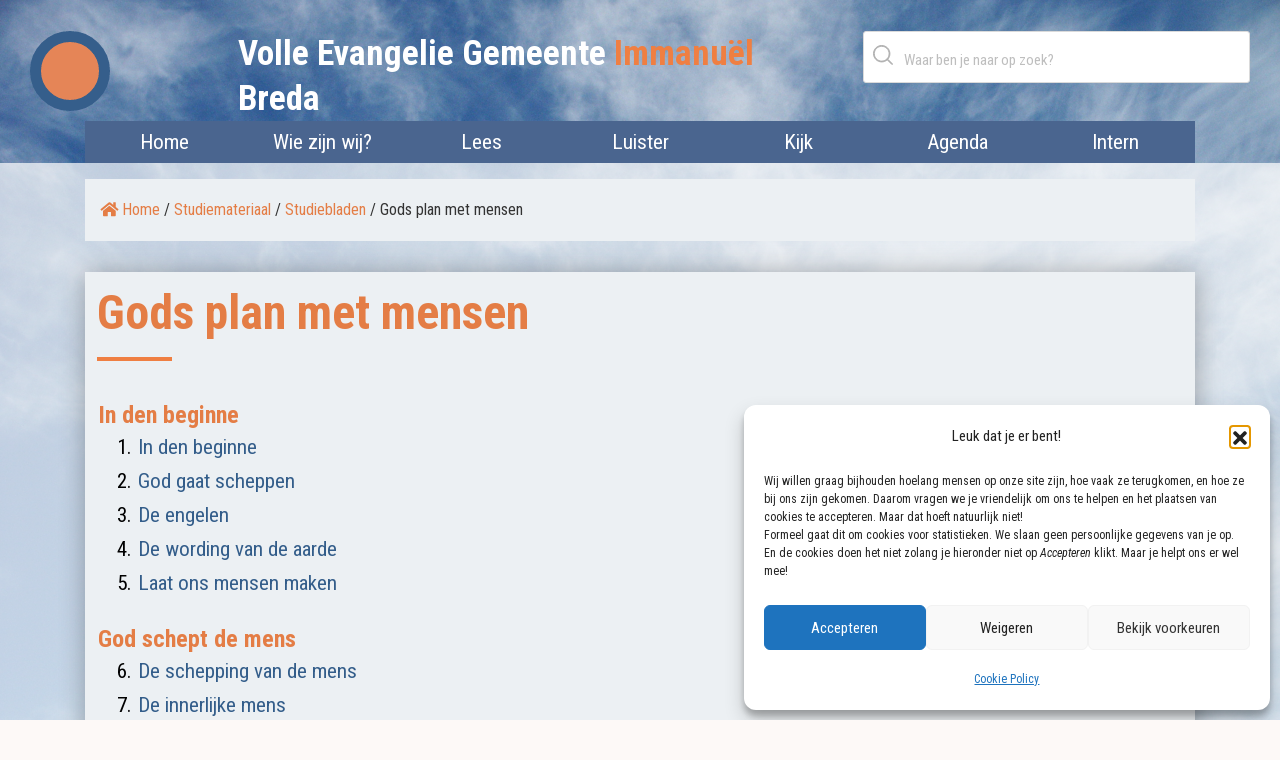

--- FILE ---
content_type: text/html; charset=UTF-8
request_url: https://veg-immanuel-breda.nl/onderwerp/studiebladen/gods-plan-met-mensen-studiebladen/
body_size: 23950
content:
<!DOCTYPE HTML>
<html lang="nl-NL">
<head>
    <meta charset="UTF-8">
    <meta name="viewport" content="width=device-width, initial-scale=1">
    <link rel="profile" href="https://gmpg.org/xfn/11">

    <meta name='robots' content='index, follow, max-image-preview:large, max-snippet:-1, max-video-preview:-1' />
<!-- Google tag (gtag.js) toestemmingsmodus dataLayer toegevoegd door Site Kit -->
<script type="text/javascript" id="google_gtagjs-js-consent-mode-data-layer">
/* <![CDATA[ */
window.dataLayer = window.dataLayer || [];function gtag(){dataLayer.push(arguments);}
gtag('consent', 'default', {"ad_personalization":"denied","ad_storage":"denied","ad_user_data":"denied","analytics_storage":"denied","functionality_storage":"denied","security_storage":"denied","personalization_storage":"denied","region":["AT","BE","BG","CH","CY","CZ","DE","DK","EE","ES","FI","FR","GB","GR","HR","HU","IE","IS","IT","LI","LT","LU","LV","MT","NL","NO","PL","PT","RO","SE","SI","SK"],"wait_for_update":500});
window._googlesitekitConsentCategoryMap = {"statistics":["analytics_storage"],"marketing":["ad_storage","ad_user_data","ad_personalization"],"functional":["functionality_storage","security_storage"],"preferences":["personalization_storage"]};
window._googlesitekitConsents = {"ad_personalization":"denied","ad_storage":"denied","ad_user_data":"denied","analytics_storage":"denied","functionality_storage":"denied","security_storage":"denied","personalization_storage":"denied","region":["AT","BE","BG","CH","CY","CZ","DE","DK","EE","ES","FI","FR","GB","GR","HR","HU","IE","IS","IT","LI","LT","LU","LV","MT","NL","NO","PL","PT","RO","SE","SI","SK"],"wait_for_update":500};
/* ]]> */
</script>
<!-- Einde Google tag (gtag.js) toestemmingsmodus dataLayer toegevoegd door Site Kit -->

	<!-- This site is optimized with the Yoast SEO plugin v26.8 - https://yoast.com/product/yoast-seo-wordpress/ -->
	<title>Gods plan met mensen &#8211; Volle Evangelie Gemeente &#039;Immanuël&#039; Breda</title>
	<meta name="description" content="Volle Evangelie Gemeente Immanuël Brede biedt veel bijbelstudiemateriaal.Hier vindt u materiaal over Gods plan met mensen" />
	<link rel="canonical" href="https://veg-immanuel-breda.nl/onderwerp/studiebladen/gods-plan-met-mensen-studiebladen/" />
	<meta property="og:locale" content="nl_NL" />
	<meta property="og:type" content="article" />
	<meta property="og:title" content="Gods plan met mensen &#8211; Volle Evangelie Gemeente &#039;Immanuël&#039; Breda" />
	<meta property="og:description" content="Volle Evangelie Gemeente Immanuël Brede biedt veel bijbelstudiemateriaal.Hier vindt u materiaal over Gods plan met mensen" />
	<meta property="og:url" content="https://veg-immanuel-breda.nl/onderwerp/studiebladen/gods-plan-met-mensen-studiebladen/" />
	<meta property="og:site_name" content="Volle Evangelie Gemeente &#039;Immanuël&#039; Breda" />
	<meta name="twitter:card" content="summary_large_image" />
	<script type="application/ld+json" class="yoast-schema-graph">{"@context":"https://schema.org","@graph":[{"@type":"CollectionPage","@id":"https://veg-immanuel-breda.nl/onderwerp/studiebladen/gods-plan-met-mensen-studiebladen/","url":"https://veg-immanuel-breda.nl/onderwerp/studiebladen/gods-plan-met-mensen-studiebladen/","name":"Gods plan met mensen &#8211; Volle Evangelie Gemeente &#039;Immanuël&#039; Breda","isPartOf":{"@id":"https://veg-immanuel-breda.nl/#website"},"description":"Volle Evangelie Gemeente Immanuël Brede biedt veel bijbelstudiemateriaal.Hier vindt u materiaal over Gods plan met mensen","breadcrumb":{"@id":"https://veg-immanuel-breda.nl/onderwerp/studiebladen/gods-plan-met-mensen-studiebladen/#breadcrumb"},"inLanguage":"nl-NL"},{"@type":"BreadcrumbList","@id":"https://veg-immanuel-breda.nl/onderwerp/studiebladen/gods-plan-met-mensen-studiebladen/#breadcrumb","itemListElement":[{"@type":"ListItem","position":1,"name":"Home","item":"https://veg-immanuel-breda.nl/"},{"@type":"ListItem","position":2,"name":"Studiemateriaal","item":"https://veg-immanuel-breda.nl/studiemateriaal/"},{"@type":"ListItem","position":3,"name":"Studiebladen","item":"https://veg-immanuel-breda.nl/onderwerp/studiebladen/"},{"@type":"ListItem","position":4,"name":"Gods plan met mensen"}]},{"@type":"WebSite","@id":"https://veg-immanuel-breda.nl/#website","url":"https://veg-immanuel-breda.nl/","name":"Volle Evangelie Gemeente &#039;Immanuël&#039; Breda","description":"","potentialAction":[{"@type":"SearchAction","target":{"@type":"EntryPoint","urlTemplate":"https://veg-immanuel-breda.nl/?s={search_term_string}"},"query-input":{"@type":"PropertyValueSpecification","valueRequired":true,"valueName":"search_term_string"}}],"inLanguage":"nl-NL"}]}</script>
	<!-- / Yoast SEO plugin. -->


<link rel='dns-prefetch' href='//www.googletagmanager.com' />
<link rel='dns-prefetch' href='//use.fontawesome.com' />
<link rel="alternate" type="application/rss+xml" title="Volle Evangelie Gemeente &#039;Immanuël&#039; Breda &raquo; feed" href="https://veg-immanuel-breda.nl/feed/" />
<link rel="alternate" type="application/rss+xml" title="Volle Evangelie Gemeente &#039;Immanuël&#039; Breda &raquo; reacties feed" href="https://veg-immanuel-breda.nl/comments/feed/" />
<link rel="alternate" type="application/rss+xml" title="Volle Evangelie Gemeente &#039;Immanuël&#039; Breda &raquo; Gods plan met mensen Onderwerp feed" href="https://veg-immanuel-breda.nl/onderwerp/studiebladen/gods-plan-met-mensen-studiebladen/feed/" />
<style id='wp-img-auto-sizes-contain-inline-css' type='text/css'>
img:is([sizes=auto i],[sizes^="auto," i]){contain-intrinsic-size:3000px 1500px}
/*# sourceURL=wp-img-auto-sizes-contain-inline-css */
</style>
<style id='wp-emoji-styles-inline-css' type='text/css'>

	img.wp-smiley, img.emoji {
		display: inline !important;
		border: none !important;
		box-shadow: none !important;
		height: 1em !important;
		width: 1em !important;
		margin: 0 0.07em !important;
		vertical-align: -0.1em !important;
		background: none !important;
		padding: 0 !important;
	}
/*# sourceURL=wp-emoji-styles-inline-css */
</style>
<style id='wp-block-library-inline-css' type='text/css'>
:root{--wp-block-synced-color:#7a00df;--wp-block-synced-color--rgb:122,0,223;--wp-bound-block-color:var(--wp-block-synced-color);--wp-editor-canvas-background:#ddd;--wp-admin-theme-color:#007cba;--wp-admin-theme-color--rgb:0,124,186;--wp-admin-theme-color-darker-10:#006ba1;--wp-admin-theme-color-darker-10--rgb:0,107,160.5;--wp-admin-theme-color-darker-20:#005a87;--wp-admin-theme-color-darker-20--rgb:0,90,135;--wp-admin-border-width-focus:2px}@media (min-resolution:192dpi){:root{--wp-admin-border-width-focus:1.5px}}.wp-element-button{cursor:pointer}:root .has-very-light-gray-background-color{background-color:#eee}:root .has-very-dark-gray-background-color{background-color:#313131}:root .has-very-light-gray-color{color:#eee}:root .has-very-dark-gray-color{color:#313131}:root .has-vivid-green-cyan-to-vivid-cyan-blue-gradient-background{background:linear-gradient(135deg,#00d084,#0693e3)}:root .has-purple-crush-gradient-background{background:linear-gradient(135deg,#34e2e4,#4721fb 50%,#ab1dfe)}:root .has-hazy-dawn-gradient-background{background:linear-gradient(135deg,#faaca8,#dad0ec)}:root .has-subdued-olive-gradient-background{background:linear-gradient(135deg,#fafae1,#67a671)}:root .has-atomic-cream-gradient-background{background:linear-gradient(135deg,#fdd79a,#004a59)}:root .has-nightshade-gradient-background{background:linear-gradient(135deg,#330968,#31cdcf)}:root .has-midnight-gradient-background{background:linear-gradient(135deg,#020381,#2874fc)}:root{--wp--preset--font-size--normal:16px;--wp--preset--font-size--huge:42px}.has-regular-font-size{font-size:1em}.has-larger-font-size{font-size:2.625em}.has-normal-font-size{font-size:var(--wp--preset--font-size--normal)}.has-huge-font-size{font-size:var(--wp--preset--font-size--huge)}.has-text-align-center{text-align:center}.has-text-align-left{text-align:left}.has-text-align-right{text-align:right}.has-fit-text{white-space:nowrap!important}#end-resizable-editor-section{display:none}.aligncenter{clear:both}.items-justified-left{justify-content:flex-start}.items-justified-center{justify-content:center}.items-justified-right{justify-content:flex-end}.items-justified-space-between{justify-content:space-between}.screen-reader-text{border:0;clip-path:inset(50%);height:1px;margin:-1px;overflow:hidden;padding:0;position:absolute;width:1px;word-wrap:normal!important}.screen-reader-text:focus{background-color:#ddd;clip-path:none;color:#444;display:block;font-size:1em;height:auto;left:5px;line-height:normal;padding:15px 23px 14px;text-decoration:none;top:5px;width:auto;z-index:100000}html :where(.has-border-color){border-style:solid}html :where([style*=border-top-color]){border-top-style:solid}html :where([style*=border-right-color]){border-right-style:solid}html :where([style*=border-bottom-color]){border-bottom-style:solid}html :where([style*=border-left-color]){border-left-style:solid}html :where([style*=border-width]){border-style:solid}html :where([style*=border-top-width]){border-top-style:solid}html :where([style*=border-right-width]){border-right-style:solid}html :where([style*=border-bottom-width]){border-bottom-style:solid}html :where([style*=border-left-width]){border-left-style:solid}html :where(img[class*=wp-image-]){height:auto;max-width:100%}:where(figure){margin:0 0 1em}html :where(.is-position-sticky){--wp-admin--admin-bar--position-offset:var(--wp-admin--admin-bar--height,0px)}@media screen and (max-width:600px){html :where(.is-position-sticky){--wp-admin--admin-bar--position-offset:0px}}

/*# sourceURL=wp-block-library-inline-css */
</style><style id='global-styles-inline-css' type='text/css'>
:root{--wp--preset--aspect-ratio--square: 1;--wp--preset--aspect-ratio--4-3: 4/3;--wp--preset--aspect-ratio--3-4: 3/4;--wp--preset--aspect-ratio--3-2: 3/2;--wp--preset--aspect-ratio--2-3: 2/3;--wp--preset--aspect-ratio--16-9: 16/9;--wp--preset--aspect-ratio--9-16: 9/16;--wp--preset--color--black: #000000;--wp--preset--color--cyan-bluish-gray: #abb8c3;--wp--preset--color--white: #ffffff;--wp--preset--color--pale-pink: #f78da7;--wp--preset--color--vivid-red: #cf2e2e;--wp--preset--color--luminous-vivid-orange: #ff6900;--wp--preset--color--luminous-vivid-amber: #fcb900;--wp--preset--color--light-green-cyan: #7bdcb5;--wp--preset--color--vivid-green-cyan: #00d084;--wp--preset--color--pale-cyan-blue: #8ed1fc;--wp--preset--color--vivid-cyan-blue: #0693e3;--wp--preset--color--vivid-purple: #9b51e0;--wp--preset--gradient--vivid-cyan-blue-to-vivid-purple: linear-gradient(135deg,rgb(6,147,227) 0%,rgb(155,81,224) 100%);--wp--preset--gradient--light-green-cyan-to-vivid-green-cyan: linear-gradient(135deg,rgb(122,220,180) 0%,rgb(0,208,130) 100%);--wp--preset--gradient--luminous-vivid-amber-to-luminous-vivid-orange: linear-gradient(135deg,rgb(252,185,0) 0%,rgb(255,105,0) 100%);--wp--preset--gradient--luminous-vivid-orange-to-vivid-red: linear-gradient(135deg,rgb(255,105,0) 0%,rgb(207,46,46) 100%);--wp--preset--gradient--very-light-gray-to-cyan-bluish-gray: linear-gradient(135deg,rgb(238,238,238) 0%,rgb(169,184,195) 100%);--wp--preset--gradient--cool-to-warm-spectrum: linear-gradient(135deg,rgb(74,234,220) 0%,rgb(151,120,209) 20%,rgb(207,42,186) 40%,rgb(238,44,130) 60%,rgb(251,105,98) 80%,rgb(254,248,76) 100%);--wp--preset--gradient--blush-light-purple: linear-gradient(135deg,rgb(255,206,236) 0%,rgb(152,150,240) 100%);--wp--preset--gradient--blush-bordeaux: linear-gradient(135deg,rgb(254,205,165) 0%,rgb(254,45,45) 50%,rgb(107,0,62) 100%);--wp--preset--gradient--luminous-dusk: linear-gradient(135deg,rgb(255,203,112) 0%,rgb(199,81,192) 50%,rgb(65,88,208) 100%);--wp--preset--gradient--pale-ocean: linear-gradient(135deg,rgb(255,245,203) 0%,rgb(182,227,212) 50%,rgb(51,167,181) 100%);--wp--preset--gradient--electric-grass: linear-gradient(135deg,rgb(202,248,128) 0%,rgb(113,206,126) 100%);--wp--preset--gradient--midnight: linear-gradient(135deg,rgb(2,3,129) 0%,rgb(40,116,252) 100%);--wp--preset--font-size--small: 13px;--wp--preset--font-size--medium: 20px;--wp--preset--font-size--large: 36px;--wp--preset--font-size--x-large: 42px;--wp--preset--spacing--20: 0.44rem;--wp--preset--spacing--30: 0.67rem;--wp--preset--spacing--40: 1rem;--wp--preset--spacing--50: 1.5rem;--wp--preset--spacing--60: 2.25rem;--wp--preset--spacing--70: 3.38rem;--wp--preset--spacing--80: 5.06rem;--wp--preset--shadow--natural: 6px 6px 9px rgba(0, 0, 0, 0.2);--wp--preset--shadow--deep: 12px 12px 50px rgba(0, 0, 0, 0.4);--wp--preset--shadow--sharp: 6px 6px 0px rgba(0, 0, 0, 0.2);--wp--preset--shadow--outlined: 6px 6px 0px -3px rgb(255, 255, 255), 6px 6px rgb(0, 0, 0);--wp--preset--shadow--crisp: 6px 6px 0px rgb(0, 0, 0);}:where(.is-layout-flex){gap: 0.5em;}:where(.is-layout-grid){gap: 0.5em;}body .is-layout-flex{display: flex;}.is-layout-flex{flex-wrap: wrap;align-items: center;}.is-layout-flex > :is(*, div){margin: 0;}body .is-layout-grid{display: grid;}.is-layout-grid > :is(*, div){margin: 0;}:where(.wp-block-columns.is-layout-flex){gap: 2em;}:where(.wp-block-columns.is-layout-grid){gap: 2em;}:where(.wp-block-post-template.is-layout-flex){gap: 1.25em;}:where(.wp-block-post-template.is-layout-grid){gap: 1.25em;}.has-black-color{color: var(--wp--preset--color--black) !important;}.has-cyan-bluish-gray-color{color: var(--wp--preset--color--cyan-bluish-gray) !important;}.has-white-color{color: var(--wp--preset--color--white) !important;}.has-pale-pink-color{color: var(--wp--preset--color--pale-pink) !important;}.has-vivid-red-color{color: var(--wp--preset--color--vivid-red) !important;}.has-luminous-vivid-orange-color{color: var(--wp--preset--color--luminous-vivid-orange) !important;}.has-luminous-vivid-amber-color{color: var(--wp--preset--color--luminous-vivid-amber) !important;}.has-light-green-cyan-color{color: var(--wp--preset--color--light-green-cyan) !important;}.has-vivid-green-cyan-color{color: var(--wp--preset--color--vivid-green-cyan) !important;}.has-pale-cyan-blue-color{color: var(--wp--preset--color--pale-cyan-blue) !important;}.has-vivid-cyan-blue-color{color: var(--wp--preset--color--vivid-cyan-blue) !important;}.has-vivid-purple-color{color: var(--wp--preset--color--vivid-purple) !important;}.has-black-background-color{background-color: var(--wp--preset--color--black) !important;}.has-cyan-bluish-gray-background-color{background-color: var(--wp--preset--color--cyan-bluish-gray) !important;}.has-white-background-color{background-color: var(--wp--preset--color--white) !important;}.has-pale-pink-background-color{background-color: var(--wp--preset--color--pale-pink) !important;}.has-vivid-red-background-color{background-color: var(--wp--preset--color--vivid-red) !important;}.has-luminous-vivid-orange-background-color{background-color: var(--wp--preset--color--luminous-vivid-orange) !important;}.has-luminous-vivid-amber-background-color{background-color: var(--wp--preset--color--luminous-vivid-amber) !important;}.has-light-green-cyan-background-color{background-color: var(--wp--preset--color--light-green-cyan) !important;}.has-vivid-green-cyan-background-color{background-color: var(--wp--preset--color--vivid-green-cyan) !important;}.has-pale-cyan-blue-background-color{background-color: var(--wp--preset--color--pale-cyan-blue) !important;}.has-vivid-cyan-blue-background-color{background-color: var(--wp--preset--color--vivid-cyan-blue) !important;}.has-vivid-purple-background-color{background-color: var(--wp--preset--color--vivid-purple) !important;}.has-black-border-color{border-color: var(--wp--preset--color--black) !important;}.has-cyan-bluish-gray-border-color{border-color: var(--wp--preset--color--cyan-bluish-gray) !important;}.has-white-border-color{border-color: var(--wp--preset--color--white) !important;}.has-pale-pink-border-color{border-color: var(--wp--preset--color--pale-pink) !important;}.has-vivid-red-border-color{border-color: var(--wp--preset--color--vivid-red) !important;}.has-luminous-vivid-orange-border-color{border-color: var(--wp--preset--color--luminous-vivid-orange) !important;}.has-luminous-vivid-amber-border-color{border-color: var(--wp--preset--color--luminous-vivid-amber) !important;}.has-light-green-cyan-border-color{border-color: var(--wp--preset--color--light-green-cyan) !important;}.has-vivid-green-cyan-border-color{border-color: var(--wp--preset--color--vivid-green-cyan) !important;}.has-pale-cyan-blue-border-color{border-color: var(--wp--preset--color--pale-cyan-blue) !important;}.has-vivid-cyan-blue-border-color{border-color: var(--wp--preset--color--vivid-cyan-blue) !important;}.has-vivid-purple-border-color{border-color: var(--wp--preset--color--vivid-purple) !important;}.has-vivid-cyan-blue-to-vivid-purple-gradient-background{background: var(--wp--preset--gradient--vivid-cyan-blue-to-vivid-purple) !important;}.has-light-green-cyan-to-vivid-green-cyan-gradient-background{background: var(--wp--preset--gradient--light-green-cyan-to-vivid-green-cyan) !important;}.has-luminous-vivid-amber-to-luminous-vivid-orange-gradient-background{background: var(--wp--preset--gradient--luminous-vivid-amber-to-luminous-vivid-orange) !important;}.has-luminous-vivid-orange-to-vivid-red-gradient-background{background: var(--wp--preset--gradient--luminous-vivid-orange-to-vivid-red) !important;}.has-very-light-gray-to-cyan-bluish-gray-gradient-background{background: var(--wp--preset--gradient--very-light-gray-to-cyan-bluish-gray) !important;}.has-cool-to-warm-spectrum-gradient-background{background: var(--wp--preset--gradient--cool-to-warm-spectrum) !important;}.has-blush-light-purple-gradient-background{background: var(--wp--preset--gradient--blush-light-purple) !important;}.has-blush-bordeaux-gradient-background{background: var(--wp--preset--gradient--blush-bordeaux) !important;}.has-luminous-dusk-gradient-background{background: var(--wp--preset--gradient--luminous-dusk) !important;}.has-pale-ocean-gradient-background{background: var(--wp--preset--gradient--pale-ocean) !important;}.has-electric-grass-gradient-background{background: var(--wp--preset--gradient--electric-grass) !important;}.has-midnight-gradient-background{background: var(--wp--preset--gradient--midnight) !important;}.has-small-font-size{font-size: var(--wp--preset--font-size--small) !important;}.has-medium-font-size{font-size: var(--wp--preset--font-size--medium) !important;}.has-large-font-size{font-size: var(--wp--preset--font-size--large) !important;}.has-x-large-font-size{font-size: var(--wp--preset--font-size--x-large) !important;}
/*# sourceURL=global-styles-inline-css */
</style>

<style id='classic-theme-styles-inline-css' type='text/css'>
/*! This file is auto-generated */
.wp-block-button__link{color:#fff;background-color:#32373c;border-radius:9999px;box-shadow:none;text-decoration:none;padding:calc(.667em + 2px) calc(1.333em + 2px);font-size:1.125em}.wp-block-file__button{background:#32373c;color:#fff;text-decoration:none}
/*# sourceURL=/wp-includes/css/classic-themes.min.css */
</style>
<link rel='stylesheet' id='contact-form-7-css' href='https://veg-immanuel-breda.nl/wp-content/plugins/contact-form-7/includes/css/styles.css?ver=6.1.4' type='text/css' media='all' />
<style id='responsive-menu-inline-css' type='text/css'>
/** This file is major component of this plugin so please don't try to edit here. */
#rmp_menu_trigger-18605 {
  width: 55px;
  height: 55px;
  position: fixed;
  top: 0;
  border-radius: 5px;
  display: none;
  text-decoration: none;
  right: 0;
  background: transparent;
  transition: transform 0.5s, background-color 0.5s;
}
#rmp_menu_trigger-18605 .rmp-trigger-box {
  width: 25px;
  color: #ffffff;
}
#rmp_menu_trigger-18605 .rmp-trigger-icon-active, #rmp_menu_trigger-18605 .rmp-trigger-text-open {
  display: none;
}
#rmp_menu_trigger-18605.is-active .rmp-trigger-icon-active, #rmp_menu_trigger-18605.is-active .rmp-trigger-text-open {
  display: inline;
}
#rmp_menu_trigger-18605.is-active .rmp-trigger-icon-inactive, #rmp_menu_trigger-18605.is-active .rmp-trigger-text {
  display: none;
}
#rmp_menu_trigger-18605 .rmp-trigger-label {
  color: #ffffff;
  pointer-events: none;
  line-height: 13px;
  font-family: inherit;
  font-size: 14px;
  display: inline;
  text-transform: inherit;
}
#rmp_menu_trigger-18605 .rmp-trigger-label.rmp-trigger-label-top {
  display: block;
  margin-bottom: 12px;
}
#rmp_menu_trigger-18605 .rmp-trigger-label.rmp-trigger-label-bottom {
  display: block;
  margin-top: 12px;
}
#rmp_menu_trigger-18605 .responsive-menu-pro-inner {
  display: block;
}
#rmp_menu_trigger-18605 .rmp-trigger-icon-inactive .rmp-font-icon {
  color: #333333;
}
#rmp_menu_trigger-18605 .responsive-menu-pro-inner, #rmp_menu_trigger-18605 .responsive-menu-pro-inner::before, #rmp_menu_trigger-18605 .responsive-menu-pro-inner::after {
  width: 25px;
  height: 3px;
  background-color: #333333;
  border-radius: 4px;
  position: absolute;
}
#rmp_menu_trigger-18605 .rmp-trigger-icon-active .rmp-font-icon {
  color: #333333;
}
#rmp_menu_trigger-18605.is-active .responsive-menu-pro-inner, #rmp_menu_trigger-18605.is-active .responsive-menu-pro-inner::before, #rmp_menu_trigger-18605.is-active .responsive-menu-pro-inner::after {
  background-color: #333333;
}
#rmp_menu_trigger-18605:hover .rmp-trigger-icon-inactive .rmp-font-icon {
  color: #333333;
}
#rmp_menu_trigger-18605:not(.is-active):hover .responsive-menu-pro-inner, #rmp_menu_trigger-18605:not(.is-active):hover .responsive-menu-pro-inner::before, #rmp_menu_trigger-18605:not(.is-active):hover .responsive-menu-pro-inner::after {
  background-color: #333333;
}
#rmp_menu_trigger-18605 .responsive-menu-pro-inner::before {
  top: 10px;
}
#rmp_menu_trigger-18605 .responsive-menu-pro-inner::after {
  bottom: 10px;
}
#rmp_menu_trigger-18605.is-active .responsive-menu-pro-inner::after {
  bottom: 0;
}
/* Hamburger menu styling */
@media screen and (max-width: 767px) {
  /** Menu Title Style */
  /** Menu Additional Content Style */
  #primary-menu {
    display: none !important;
  }
  #rmp_menu_trigger-18605 {
    display: block;
  }
  #rmp-container-18605 {
    position: fixed;
    top: 0;
    margin: 0;
    transition: transform 0.5s;
    overflow: auto;
    display: block;
    width: 100%;
    background-color: #ffffff;
    background-image: url("");
    height: 100%;
    left: 0;
    padding-top: 0px;
    padding-left: 0px;
    padding-bottom: 0px;
    padding-right: 0px;
  }
  #rmp-menu-wrap-18605 {
    padding-top: 0px;
    padding-left: 0px;
    padding-bottom: 0px;
    padding-right: 0px;
    background-color: #ffffff;
  }
  #rmp-menu-wrap-18605 .rmp-menu, #rmp-menu-wrap-18605 .rmp-submenu {
    width: 100%;
    box-sizing: border-box;
    margin: 0;
    padding: 0;
  }
  #rmp-menu-wrap-18605 .rmp-submenu-depth-1 .rmp-menu-item-link {
    padding-left: 10%;
  }
  #rmp-menu-wrap-18605 .rmp-submenu-depth-2 .rmp-menu-item-link {
    padding-left: 15%;
  }
  #rmp-menu-wrap-18605 .rmp-submenu-depth-3 .rmp-menu-item-link {
    padding-left: 20%;
  }
  #rmp-menu-wrap-18605 .rmp-submenu-depth-4 .rmp-menu-item-link {
    padding-left: 25%;
  }
  #rmp-menu-wrap-18605 .rmp-submenu.rmp-submenu-open {
    display: block;
  }
  #rmp-menu-wrap-18605 .rmp-menu-item {
    width: 100%;
    list-style: none;
    margin: 0;
  }
  #rmp-menu-wrap-18605 .rmp-menu-item-link {
    height: 30px;
    line-height: 30px;
    font-size: 15px;
    border-bottom: 0px solid #ffffff;
    font-family: inherit;
    color: #333333;
    text-align: left;
    background-color: #ffffff;
    font-weight: normal;
    letter-spacing: 0px;
    display: block;
    box-sizing: border-box;
    width: 100%;
    text-decoration: none;
    position: relative;
    overflow: hidden;
    transition: background-color 0.5s, border-color 0.5s, 0.5s;
    padding: 0 5%;
    padding-right: 50px;
  }
  #rmp-menu-wrap-18605 .rmp-menu-item-link:after, #rmp-menu-wrap-18605 .rmp-menu-item-link:before {
    display: none;
  }
  #rmp-menu-wrap-18605 .rmp-menu-item-link:hover, #rmp-menu-wrap-18605 .rmp-menu-item-link:focus {
    color: #335d8a;
    border-color: #ffffff;
    background-color: #ffffff;
  }
  #rmp-menu-wrap-18605 .rmp-menu-item-link:focus {
    outline: none;
    border-color: unset;
    box-shadow: unset;
  }
  #rmp-menu-wrap-18605 .rmp-menu-item-link .rmp-font-icon {
    height: 30px;
    line-height: 30px;
    margin-right: 10px;
    font-size: 15px;
  }
  #rmp-menu-wrap-18605 .rmp-menu-current-item .rmp-menu-item-link {
    color: #333333;
    border-color: #ffffff;
    background-color: #ffffff;
  }
  #rmp-menu-wrap-18605 .rmp-menu-current-item .rmp-menu-item-link:hover, #rmp-menu-wrap-18605 .rmp-menu-current-item .rmp-menu-item-link:focus {
    color: #335d8a;
    border-color: #ffffff;
    background-color: #ffffff;
  }
  #rmp-menu-wrap-18605 .rmp-menu-subarrow {
    position: absolute;
    top: 0;
    bottom: 0;
    text-align: center;
    overflow: hidden;
    background-size: cover;
    overflow: hidden;
    right: 0;
    border-left-style: solid;
    border-left-color: #ffffff;
    border-left-width: 1px;
    height: 39px;
    width: 40px;
    color: #ffffff;
    background-color: #ffffff;
  }
  #rmp-menu-wrap-18605 .rmp-menu-subarrow svg {
    fill: #ffffff;
  }
  #rmp-menu-wrap-18605 .rmp-menu-subarrow:hover {
    color: #ffffff;
    border-color: #ffffff;
    background-color: #ffffff;
  }
  #rmp-menu-wrap-18605 .rmp-menu-subarrow:hover svg {
    fill: #ffffff;
  }
  #rmp-menu-wrap-18605 .rmp-menu-subarrow .rmp-font-icon {
    margin-right: unset;
  }
  #rmp-menu-wrap-18605 .rmp-menu-subarrow * {
    vertical-align: middle;
    line-height: 39px;
  }
  #rmp-menu-wrap-18605 .rmp-menu-subarrow-active {
    display: block;
    background-size: cover;
    color: #ffffff;
    border-color: #ffffff;
    background-color: #ffffff;
  }
  #rmp-menu-wrap-18605 .rmp-menu-subarrow-active svg {
    fill: #ffffff;
  }
  #rmp-menu-wrap-18605 .rmp-menu-subarrow-active:hover {
    color: #ffffff;
    border-color: #ffffff;
    background-color: #ffffff;
  }
  #rmp-menu-wrap-18605 .rmp-menu-subarrow-active:hover svg {
    fill: #ffffff;
  }
  #rmp-menu-wrap-18605 .rmp-submenu {
    display: none;
  }
  #rmp-menu-wrap-18605 .rmp-submenu .rmp-menu-item-link {
    height: 40px;
    line-height: 40px;
    letter-spacing: 0px;
    font-size: 13px;
    border-bottom: 0px solid #ffffff;
    font-family: inherit;
    font-weight: normal;
    color: #333333;
    text-align: left;
    background-color: #ffffff;
  }
  #rmp-menu-wrap-18605 .rmp-submenu .rmp-menu-item-link:hover, #rmp-menu-wrap-18605 .rmp-submenu .rmp-menu-item-link:focus {
    color: #335d8a;
    border-color: #ffffff;
    background-color: #ffffff;
  }
  #rmp-menu-wrap-18605 .rmp-submenu .rmp-menu-current-item .rmp-menu-item-link {
    color: #333333;
    border-color: #ffffff;
    background-color: #ffffff;
  }
  #rmp-menu-wrap-18605 .rmp-submenu .rmp-menu-current-item .rmp-menu-item-link:hover, #rmp-menu-wrap-18605 .rmp-submenu .rmp-menu-current-item .rmp-menu-item-link:focus {
    color: #335d8a;
    border-color: #ffffff;
    background-color: #ffffff;
  }
  #rmp-menu-wrap-18605 .rmp-submenu .rmp-menu-subarrow {
    right: 0;
    border-right: unset;
    border-left-style: solid;
    border-left-color: #ffffff;
    border-left-width: 1px;
    height: 39px;
    line-height: 39px;
    width: 40px;
    color: #333333;
    background-color: #ffffff;
  }
  #rmp-menu-wrap-18605 .rmp-submenu .rmp-menu-subarrow:hover {
    color: #335d8a;
    border-color: #ffffff;
    background-color: #ffffff;
  }
  #rmp-menu-wrap-18605 .rmp-submenu .rmp-menu-subarrow-active {
    color: #ffffff;
    border-color: #ffffff;
    background-color: #ffffff;
  }
  #rmp-menu-wrap-18605 .rmp-submenu .rmp-menu-subarrow-active:hover {
    color: #335d8a;
    border-color: #ffffff;
    background-color: #ffffff;
  }
  #rmp-menu-wrap-18605 .rmp-menu-item-description {
    margin: 0;
    padding: 5px 5%;
    opacity: 0.8;
    color: #333333;
  }
  #rmp-search-box-18605 {
    display: block;
    padding-top: 0px;
    padding-left: 5%;
    padding-bottom: 0px;
    padding-right: 5%;
  }
  #rmp-search-box-18605 .rmp-search-form {
    margin: 0;
  }
  #rmp-search-box-18605 .rmp-search-box {
    background: #ffffff;
    border: 1px solid #dadada;
    color: #333333;
    width: 100%;
    padding: 0 5%;
    border-radius: 30px;
    height: 45px;
    -webkit-appearance: none;
  }
  #rmp-search-box-18605 .rmp-search-box::placeholder {
    color: #c7c7cd;
  }
  #rmp-search-box-18605 .rmp-search-box:focus {
    background-color: #ffffff;
    outline: 2px solid #dadada;
    color: #333333;
  }
  #rmp-menu-title-18605 {
    background-color: #212121;
    color: #ffffff;
    text-align: left;
    font-size: 15px;
    padding-top: 10%;
    padding-left: 5%;
    padding-bottom: 0%;
    padding-right: 5%;
    font-weight: 400;
    transition: background-color 0.5s, border-color 0.5s, color 0.5s;
  }
  #rmp-menu-title-18605:hover {
    background-color: #212121;
    color: #ffffff;
  }
  #rmp-menu-title-18605 > .rmp-menu-title-link {
    color: #ffffff;
    width: 100%;
    background-color: unset;
    text-decoration: none;
  }
  #rmp-menu-title-18605 > .rmp-menu-title-link:hover {
    color: #ffffff;
  }
  #rmp-menu-title-18605 .rmp-font-icon {
    font-size: 15px;
  }
  #rmp-menu-additional-content-18605 {
    padding-top: 0px;
    padding-left: 5%;
    padding-bottom: 0px;
    padding-right: 5%;
    color: #333333;
    text-align: center;
    font-size: 16px;
  }
}
/**
This file contents common styling of menus.
*/
.rmp-container {
  display: none;
  visibility: visible;
  padding: 0px 0px 0px 0px;
  z-index: 99998;
  transition: all 0.3s;
  /** Scrolling bar in menu setting box **/
}
.rmp-container.rmp-fade-top, .rmp-container.rmp-fade-left, .rmp-container.rmp-fade-right, .rmp-container.rmp-fade-bottom {
  display: none;
}
.rmp-container.rmp-slide-left, .rmp-container.rmp-push-left {
  transform: translateX(-100%);
  -ms-transform: translateX(-100%);
  -webkit-transform: translateX(-100%);
  -moz-transform: translateX(-100%);
}
.rmp-container.rmp-slide-left.rmp-menu-open, .rmp-container.rmp-push-left.rmp-menu-open {
  transform: translateX(0);
  -ms-transform: translateX(0);
  -webkit-transform: translateX(0);
  -moz-transform: translateX(0);
}
.rmp-container.rmp-slide-right, .rmp-container.rmp-push-right {
  transform: translateX(100%);
  -ms-transform: translateX(100%);
  -webkit-transform: translateX(100%);
  -moz-transform: translateX(100%);
}
.rmp-container.rmp-slide-right.rmp-menu-open, .rmp-container.rmp-push-right.rmp-menu-open {
  transform: translateX(0);
  -ms-transform: translateX(0);
  -webkit-transform: translateX(0);
  -moz-transform: translateX(0);
}
.rmp-container.rmp-slide-top, .rmp-container.rmp-push-top {
  transform: translateY(-100%);
  -ms-transform: translateY(-100%);
  -webkit-transform: translateY(-100%);
  -moz-transform: translateY(-100%);
}
.rmp-container.rmp-slide-top.rmp-menu-open, .rmp-container.rmp-push-top.rmp-menu-open {
  transform: translateY(0);
  -ms-transform: translateY(0);
  -webkit-transform: translateY(0);
  -moz-transform: translateY(0);
}
.rmp-container.rmp-slide-bottom, .rmp-container.rmp-push-bottom {
  transform: translateY(100%);
  -ms-transform: translateY(100%);
  -webkit-transform: translateY(100%);
  -moz-transform: translateY(100%);
}
.rmp-container.rmp-slide-bottom.rmp-menu-open, .rmp-container.rmp-push-bottom.rmp-menu-open {
  transform: translateX(0);
  -ms-transform: translateX(0);
  -webkit-transform: translateX(0);
  -moz-transform: translateX(0);
}
.rmp-container::-webkit-scrollbar {
  width: 0px;
}
.rmp-container ::-webkit-scrollbar-track {
  box-shadow: inset 0 0 5px transparent;
}
.rmp-container ::-webkit-scrollbar-thumb {
  background: transparent;
}
.rmp-container ::-webkit-scrollbar-thumb:hover {
  background: transparent;
}
.rmp-container .rmp-menu-wrap .rmp-menu {
  transition: none;
  border-radius: 0;
  box-shadow: none;
  background: none;
  border: 0;
  bottom: auto;
  box-sizing: border-box;
  clip: auto;
  color: #666;
  display: block;
  float: none;
  font-family: inherit;
  font-size: 14px;
  height: auto;
  left: auto;
  line-height: 1.7;
  list-style-type: none;
  margin: 0;
  min-height: auto;
  max-height: none;
  opacity: 1;
  outline: none;
  overflow: visible;
  padding: 0;
  position: relative;
  pointer-events: auto;
  right: auto;
  text-align: left;
  text-decoration: none;
  text-indent: 0;
  text-transform: none;
  transform: none;
  top: auto;
  visibility: inherit;
  width: auto;
  word-wrap: break-word;
  white-space: normal;
}
.rmp-container .rmp-menu-additional-content {
  display: block;
  word-break: break-word;
}
.rmp-container .rmp-menu-title {
  display: flex;
  flex-direction: column;
}
.rmp-container .rmp-menu-title .rmp-menu-title-image {
  max-width: 100%;
  margin-bottom: 15px;
  display: block;
  margin: auto;
  margin-bottom: 15px;
}
button.rmp_menu_trigger {
  z-index: 999999;
  overflow: hidden;
  outline: none;
  border: 0;
  display: none;
  margin: 0;
  transition: transform 0.5s, background-color 0.5s;
  padding: 0;
}
button.rmp_menu_trigger .responsive-menu-pro-inner::before, button.rmp_menu_trigger .responsive-menu-pro-inner::after {
  content: "";
  display: block;
}
button.rmp_menu_trigger .responsive-menu-pro-inner::before {
  top: 10px;
}
button.rmp_menu_trigger .responsive-menu-pro-inner::after {
  bottom: 10px;
}
button.rmp_menu_trigger .rmp-trigger-box {
  width: 40px;
  display: inline-block;
  position: relative;
  pointer-events: none;
  vertical-align: super;
}
/*  Menu Trigger Boring Animation */
.rmp-menu-trigger-boring .responsive-menu-pro-inner {
  transition-property: none;
}
.rmp-menu-trigger-boring .responsive-menu-pro-inner::after, .rmp-menu-trigger-boring .responsive-menu-pro-inner::before {
  transition-property: none;
}
.rmp-menu-trigger-boring.is-active .responsive-menu-pro-inner {
  transform: rotate(45deg);
}
.rmp-menu-trigger-boring.is-active .responsive-menu-pro-inner:before {
  top: 0;
  opacity: 0;
}
.rmp-menu-trigger-boring.is-active .responsive-menu-pro-inner:after {
  bottom: 0;
  transform: rotate(-90deg);
}

/*# sourceURL=responsive-menu-inline-css */
</style>
<link rel='stylesheet' id='dashicons-css' href='https://veg-immanuel-breda.nl/wp-includes/css/dashicons.min.css?ver=e7e8fe2e1e0e00ed5295d021b23ca110' type='text/css' media='all' />
<link rel='stylesheet' id='wpallin-style-css' href='https://veg-immanuel-breda.nl/wp-content/plugins/wpallin/style/frontend.css?ver=e7e8fe2e1e0e00ed5295d021b23ca110' type='text/css' media='all' />
<link rel='stylesheet' id='cmplz-general-css' href='https://veg-immanuel-breda.nl/wp-content/plugins/complianz-gdpr/assets/css/cookieblocker.min.css?ver=1765897041' type='text/css' media='all' />
<link rel='stylesheet' id='immanuel-style-css' href='https://veg-immanuel-breda.nl/wp-content/themes/immanuel/sass/style.css?ver=e7e8fe2e1e0e00ed5295d021b23ca110' type='text/css' media='all' />
<link rel='stylesheet' id='font-awesome-css' href='https://use.fontawesome.com/releases/v5.4.1/css/all.css?ver=e7e8fe2e1e0e00ed5295d021b23ca110' type='text/css' media='all' />
<script type="text/javascript" src="https://veg-immanuel-breda.nl/wp-includes/js/jquery/jquery.min.js?ver=3.7.1" id="jquery-core-js"></script>
<script type="text/javascript" src="https://veg-immanuel-breda.nl/wp-includes/js/jquery/jquery-migrate.min.js?ver=3.4.1" id="jquery-migrate-js"></script>
<script type="text/javascript" id="rmp_menu_scripts-js-extra">
/* <![CDATA[ */
var rmp_menu = {"ajaxURL":"https://veg-immanuel-breda.nl/wp-admin/admin-ajax.php","wp_nonce":"60b889a0f3","menu":[{"menu_theme":"","theme_type":"default","theme_location_menu":"menu-1","submenu_submenu_arrow_width":"40","submenu_submenu_arrow_width_unit":"px","submenu_submenu_arrow_height":"39","submenu_submenu_arrow_height_unit":"px","submenu_arrow_position":"right","submenu_sub_arrow_background_colour":"#ffffff","submenu_sub_arrow_background_hover_colour":"#ffffff","submenu_sub_arrow_background_colour_active":"#ffffff","submenu_sub_arrow_background_hover_colour_active":"#ffffff","submenu_sub_arrow_border_width":1,"submenu_sub_arrow_border_width_unit":"px","submenu_sub_arrow_border_colour":"#ffffff","submenu_sub_arrow_border_hover_colour":"#ffffff","submenu_sub_arrow_border_colour_active":"#ffffff","submenu_sub_arrow_border_hover_colour_active":"#ffffff","submenu_sub_arrow_shape_colour":"#333333","submenu_sub_arrow_shape_hover_colour":"#335d8a","submenu_sub_arrow_shape_colour_active":"#ffffff","submenu_sub_arrow_shape_hover_colour_active":"#335d8a","use_header_bar":"off","header_bar_items_order":"{\"logo\":\"on\",\"title\":\"on\",\"search\":\"on\",\"html content\":\"on\"}","header_bar_title":"","header_bar_html_content":"","header_bar_logo":"","header_bar_logo_link":"","header_bar_logo_width":"","header_bar_logo_width_unit":"%","header_bar_logo_height":"","header_bar_logo_height_unit":"px","header_bar_height":"80","header_bar_height_unit":"px","header_bar_padding":{"top":"0px","right":"5%","bottom":"0px","left":"5%"},"header_bar_font":"","header_bar_font_size":"14","header_bar_font_size_unit":"px","header_bar_text_color":"#ffffff","header_bar_background_color":"#ffffff","header_bar_breakpoint":"800","header_bar_position_type":"fixed","header_bar_adjust_page":"","header_bar_scroll_enable":"off","header_bar_scroll_background_color":"#36bdf6","mobile_breakpoint":"600","tablet_breakpoint":"767","transition_speed":"0.5","sub_menu_speed":"0.2","show_menu_on_page_load":"","menu_disable_scrolling":"off","menu_overlay":"off","menu_overlay_colour":"rgba(0, 0, 0, 0.7)","desktop_menu_width":"","desktop_menu_width_unit":"%","desktop_menu_positioning":"fixed","desktop_menu_side":"","desktop_menu_to_hide":"","use_current_theme_location":"off","mega_menu":{"225":"off","227":"off","229":"off","228":"off","226":"off"},"desktop_submenu_open_animation":"fade","desktop_submenu_open_animation_speed":"100ms","desktop_submenu_open_on_click":"","desktop_menu_hide_and_show":"","menu_name":"Default Menu","menu_to_use":"main","different_menu_for_mobile":"off","menu_to_use_in_mobile":"main-menu","use_mobile_menu":"on","use_tablet_menu":"on","use_desktop_menu":"","menu_display_on":"all-pages","menu_to_hide":"#primary-menu","submenu_descriptions_on":"","custom_walker":"","menu_background_colour":"#ffffff","menu_depth":"5","smooth_scroll_on":"off","smooth_scroll_speed":"500","menu_font_icons":[],"menu_links_height":"30","menu_links_height_unit":"px","menu_links_line_height":"30","menu_links_line_height_unit":"px","menu_depth_0":"5","menu_depth_0_unit":"%","menu_font_size":"15","menu_font_size_unit":"px","menu_font":"","menu_font_weight":"normal","menu_text_alignment":"left","menu_text_letter_spacing":"","menu_word_wrap":"off","menu_link_colour":"#333333","menu_link_hover_colour":"#335d8a","menu_current_link_colour":"#333333","menu_current_link_hover_colour":"#335d8a","menu_item_background_colour":"#ffffff","menu_item_background_hover_colour":"#ffffff","menu_current_item_background_colour":"#ffffff","menu_current_item_background_hover_colour":"#ffffff","menu_border_width":"0","menu_border_width_unit":"px","menu_item_border_colour":"#ffffff","menu_item_border_colour_hover":"#ffffff","menu_current_item_border_colour":"#ffffff","menu_current_item_border_hover_colour":"#ffffff","submenu_links_height":"40","submenu_links_height_unit":"px","submenu_links_line_height":"40","submenu_links_line_height_unit":"px","menu_depth_side":"left","menu_depth_1":"10","menu_depth_1_unit":"%","menu_depth_2":"15","menu_depth_2_unit":"%","menu_depth_3":"20","menu_depth_3_unit":"%","menu_depth_4":"25","menu_depth_4_unit":"%","submenu_item_background_colour":"#ffffff","submenu_item_background_hover_colour":"#ffffff","submenu_current_item_background_colour":"#ffffff","submenu_current_item_background_hover_colour":"#ffffff","submenu_border_width":"0","submenu_border_width_unit":"px","submenu_item_border_colour":"#ffffff","submenu_item_border_colour_hover":"#ffffff","submenu_current_item_border_colour":"#ffffff","submenu_current_item_border_hover_colour":"#ffffff","submenu_font_size":"13","submenu_font_size_unit":"px","submenu_font":"","submenu_font_weight":"normal","submenu_text_letter_spacing":"","submenu_text_alignment":"left","submenu_link_colour":"#333333","submenu_link_hover_colour":"#335d8a","submenu_current_link_colour":"#333333","submenu_current_link_hover_colour":"#335d8a","inactive_arrow_shape":"\u25bc","active_arrow_shape":"\u25b2","inactive_arrow_font_icon":"","active_arrow_font_icon":"","inactive_arrow_image":"","active_arrow_image":"","submenu_arrow_width":"40","submenu_arrow_width_unit":"px","submenu_arrow_height":"39","submenu_arrow_height_unit":"px","arrow_position":"right","menu_sub_arrow_shape_colour":"#ffffff","menu_sub_arrow_shape_hover_colour":"#ffffff","menu_sub_arrow_shape_colour_active":"#ffffff","menu_sub_arrow_shape_hover_colour_active":"#ffffff","menu_sub_arrow_border_width":1,"menu_sub_arrow_border_width_unit":"px","menu_sub_arrow_border_colour":"#ffffff","menu_sub_arrow_border_hover_colour":"#ffffff","menu_sub_arrow_border_colour_active":"#ffffff","menu_sub_arrow_border_hover_colour_active":"#ffffff","menu_sub_arrow_background_colour":"#ffffff","menu_sub_arrow_background_hover_colour":"#ffffff","menu_sub_arrow_background_colour_active":"#ffffff","menu_sub_arrow_background_hover_colour_active":"#ffffff","fade_submenus":"off","fade_submenus_side":"left","fade_submenus_delay":"100","fade_submenus_speed":"500","use_slide_effect":"off","slide_effect_back_to_text":"Back","accordion_animation":"on","auto_expand_all_submenus":"off","auto_expand_current_submenus":"off","menu_item_click_to_trigger_submenu":"on","button_width":"55","button_width_unit":"px","button_height":"55","button_height_unit":"px","button_background_colour":"#ffffff","button_background_colour_hover":"#000000","button_background_colour_active":"#000000","toggle_button_border_radius":"5","button_transparent_background":"on","button_left_or_right":"right","button_position_type":"fixed","button_distance_from_side":"0","button_distance_from_side_unit":"%","button_top":"0","button_top_unit":"px","button_push_with_animation":"off","button_click_animation":"boring","button_line_margin":"5","button_line_margin_unit":"px","button_line_width":"25","button_line_width_unit":"px","button_line_height":"3","button_line_height_unit":"px","button_line_colour":"#333333","button_line_colour_hover":"#333333","button_line_colour_active":"#333333","button_font_icon":"","button_font_icon_when_clicked":"","button_image":"","button_image_when_clicked":"","button_title":"","button_title_open":"","button_title_position":"left","menu_container_columns":"","button_font":"","button_font_size":"14","button_font_size_unit":"px","button_title_line_height":"13","button_title_line_height_unit":"px","button_text_colour":"#ffffff","button_trigger_type_click":"on","button_trigger_type_hover":"off","button_click_trigger":"#responsive-menu-button","items_order":{"title":"","menu":"on","search":"","additional content":"on"},"menu_title":"","menu_title_link":"","menu_title_link_location":"_self","menu_title_image":"","menu_title_font_icon":"","menu_title_section_padding":{"top":"10%","right":"5%","bottom":"0%","left":"5%"},"menu_title_background_colour":"#212121","menu_title_background_hover_colour":"#212121","menu_title_font_size":"15","menu_title_font_size_unit":"px","menu_title_alignment":"left","menu_title_font_weight":"400","menu_title_font_family":"","menu_title_colour":"#ffffff","menu_title_hover_colour":"#ffffff","menu_title_image_width":"","menu_title_image_width_unit":"%","menu_title_image_height":"","menu_title_image_height_unit":"px","menu_additional_content":"[sihw_copyright]","menu_additional_section_padding":{"left":"5%","top":"0px","right":"5%","bottom":"0px"},"menu_additional_content_font_size":"16","menu_additional_content_font_size_unit":"px","menu_additional_content_alignment":"center","menu_additional_content_colour":"#333333","menu_search_box_text":"Search","menu_search_box_code":"","menu_search_section_padding":{"left":"5%","top":"0px","right":"5%","bottom":"0px"},"menu_search_box_height":"45","menu_search_box_height_unit":"px","menu_search_box_border_radius":"30","menu_search_box_text_colour":"#333333","menu_search_box_background_colour":"#ffffff","menu_search_box_placeholder_colour":"#c7c7cd","menu_search_box_border_colour":"#dadada","menu_section_padding":{"top":"0px","right":"0px","bottom":"0px","left":"0px"},"menu_width":"100","menu_width_unit":"%","menu_maximum_width":"","menu_maximum_width_unit":"px","menu_minimum_width":"","menu_minimum_width_unit":"px","menu_auto_height":"off","menu_container_padding":{"top":"0px","right":"0px","bottom":"0px","left":"0px"},"menu_container_background_colour":"#ffffff","menu_background_image":"","animation_type":"slide","menu_appear_from":"top","animation_speed":"0.5","page_wrapper":"","menu_close_on_body_click":"on","menu_close_on_scroll":"off","menu_close_on_link_click":"off","enable_touch_gestures":"","active_arrow_font_icon_type":"font-awesome","active_arrow_image_alt":"","admin_theme":"dark","breakpoint":"767","button_font_icon_type":"font-awesome","button_font_icon_when_clicked_type":"font-awesome","button_image_alt":"","button_image_alt_when_clicked":"","button_trigger_type":"click","custom_css":"","desktop_menu_options":"{\"16\":{\"type\":\"standard\",\"width\":\"auto\",\"parent_background_colour\":\"\",\"parent_background_image\":\"\"},\"18\":{\"type\":\"standard\",\"width\":\"auto\",\"parent_background_colour\":\"\",\"parent_background_image\":\"\"},\"71\":{\"width\":\"auto\",\"widgets\":[{\"title\":{\"enabled\":\"true\"}}]},\"74\":{\"width\":\"auto\",\"widgets\":[{\"title\":{\"enabled\":\"true\"}}]},\"257\":{\"width\":\"auto\",\"widgets\":[{\"title\":{\"enabled\":\"true\"}}]},\"16094\":{\"width\":\"auto\",\"widgets\":[{\"title\":{\"enabled\":\"true\"}}]},\"16093\":{\"width\":\"auto\",\"widgets\":[{\"title\":{\"enabled\":\"true\"}}]},\"16090\":{\"width\":\"auto\",\"widgets\":[{\"title\":{\"enabled\":\"true\"}}]},\"16099\":{\"width\":\"auto\",\"widgets\":[{\"title\":{\"enabled\":\"true\"}}]},\"16089\":{\"width\":\"auto\",\"widgets\":[{\"title\":{\"enabled\":\"true\"}}]},\"16092\":{\"width\":\"auto\",\"widgets\":[{\"title\":{\"enabled\":\"true\"}}]},\"16091\":{\"width\":\"auto\",\"widgets\":[{\"title\":{\"enabled\":\"true\"}}]},\"16086\":{\"width\":\"auto\",\"widgets\":[{\"title\":{\"enabled\":\"true\"}}]},\"16088\":{\"width\":\"auto\",\"widgets\":[{\"title\":{\"enabled\":\"true\"}}]},\"245\":{\"width\":\"auto\",\"widgets\":[{\"title\":{\"enabled\":\"true\"}}]},\"226\":{\"width\":\"auto\",\"widgets\":[{\"title\":{\"enabled\":\"true\"}}]},\"77\":{\"width\":\"auto\",\"widgets\":[{\"title\":{\"enabled\":\"true\"}}]},\"15052\":{\"width\":\"auto\",\"widgets\":[{\"title\":{\"enabled\":\"true\"}}]},\"15053\":{\"width\":\"auto\",\"widgets\":[{\"title\":{\"enabled\":\"true\"}}]},\"15054\":{\"width\":\"auto\",\"widgets\":[{\"title\":{\"enabled\":\"true\"}}]},\"19\":{\"type\":\"standard\",\"width\":\"auto\",\"parent_background_colour\":\"\",\"parent_background_image\":\"\"},\"15555\":{\"width\":\"auto\",\"widgets\":[{\"title\":{\"enabled\":\"true\"}}]},\"15183\":{\"width\":\"auto\",\"widgets\":[{\"title\":{\"enabled\":\"true\"}}]},\"15184\":{\"width\":\"auto\",\"widgets\":[{\"title\":{\"enabled\":\"true\"}}]},\"15185\":{\"width\":\"auto\",\"widgets\":[{\"title\":{\"enabled\":\"true\"}}]},\"15182\":{\"width\":\"auto\",\"widgets\":[{\"title\":{\"enabled\":\"true\"}}]},\"15539\":{\"width\":\"auto\",\"widgets\":[{\"title\":{\"enabled\":\"true\"}}]},\"15854\":{\"width\":\"auto\",\"widgets\":[{\"title\":{\"enabled\":\"true\"}}]},\"15853\":{\"width\":\"auto\",\"widgets\":[{\"title\":{\"enabled\":\"true\"}}]},\"15049\":{\"type\":\"standard\",\"width\":\"auto\",\"parent_background_colour\":\"\",\"parent_background_image\":\"\"},\"15082\":{\"width\":\"auto\",\"widgets\":[{\"title\":{\"enabled\":\"true\"}}]},\"15048\":{\"width\":\"auto\",\"widgets\":[{\"title\":{\"enabled\":\"true\"}}]},\"15987\":{\"width\":\"auto\",\"widgets\":[{\"title\":{\"enabled\":\"true\"}}]},\"691\":{\"width\":\"auto\",\"widgets\":[{\"title\":{\"enabled\":\"true\"}}]},\"15882\":{\"width\":\"auto\",\"widgets\":[{\"title\":{\"enabled\":\"true\"}}]},\"44\":{\"type\":\"standard\",\"width\":\"auto\",\"parent_background_colour\":\"\",\"parent_background_image\":\"\"},\"15997\":{\"type\":\"standard\",\"width\":\"auto\",\"parent_background_colour\":\"\",\"parent_background_image\":\"\"},\"15998\":{\"width\":\"auto\",\"widgets\":[{\"title\":{\"enabled\":\"true\"}}]},\"15999\":{\"width\":\"auto\",\"widgets\":[{\"title\":{\"enabled\":\"true\"}}]},\"16012\":{\"width\":\"auto\",\"widgets\":[{\"title\":{\"enabled\":\"true\"}}]},\"16000\":{\"width\":\"auto\",\"widgets\":[{\"title\":{\"enabled\":\"true\"}}]},\"16002\":{\"width\":\"auto\",\"widgets\":[{\"title\":{\"enabled\":\"true\"}}]},\"16004\":{\"width\":\"auto\",\"widgets\":[{\"title\":{\"enabled\":\"true\"}}]},\"16031\":{\"width\":\"auto\",\"widgets\":[{\"title\":{\"enabled\":\"true\"}}]},\"16008\":{\"width\":\"auto\",\"widgets\":[{\"title\":{\"enabled\":\"true\"}}]},\"16007\":{\"width\":\"auto\",\"widgets\":[{\"title\":{\"enabled\":\"true\"}}]},\"16009\":{\"width\":\"auto\",\"widgets\":[{\"title\":{\"enabled\":\"true\"}}]}}","excluded_pages":"","external_files":"off","header_bar_logo_alt":"","hide_on_desktop":"off","hide_on_mobile":"off","inactive_arrow_font_icon_type":"font-awesome","inactive_arrow_image_alt":"","keyboard_shortcut_close_menu":"27,37","keyboard_shortcut_open_menu":"32,39","menu_adjust_for_wp_admin_bar":"off","menu_depth_5":"30","menu_depth_5_unit":"%","menu_title_font_icon_type":"font-awesome","menu_title_image_alt":"","minify_scripts":"off","mobile_only":"off","remove_bootstrap":"","remove_fontawesome":"","scripts_in_footer":"off","shortcode":"off","single_menu_font":"","single_menu_font_size":"14","single_menu_font_size_unit":"px","single_menu_height":"80","single_menu_height_unit":"px","single_menu_item_background_colour":"#ffffff","single_menu_item_background_colour_hover":"#ffffff","single_menu_item_link_colour":"#000000","single_menu_item_link_colour_hover":"#000000","single_menu_item_submenu_background_colour":"#ffffff","single_menu_item_submenu_background_colour_hover":"#ffffff","single_menu_item_submenu_link_colour":"#000000","single_menu_item_submenu_link_colour_hover":"#000000","single_menu_line_height":"80","single_menu_line_height_unit":"px","single_menu_submenu_font":"","single_menu_submenu_font_size":"12","single_menu_submenu_font_size_unit":"px","single_menu_submenu_height":"","single_menu_submenu_height_unit":"auto","single_menu_submenu_line_height":"40","single_menu_submenu_line_height_unit":"px","menu_title_padding":{"left":"5%","top":"0px","right":"5%","bottom":"0px"},"menu_id":18605,"active_toggle_contents":"\u25b2","inactive_toggle_contents":"\u25bc"}]};
//# sourceURL=rmp_menu_scripts-js-extra
/* ]]> */
</script>
<script type="text/javascript" src="https://veg-immanuel-breda.nl/wp-content/plugins/responsive-menu/v4.0.0/assets/js/rmp-menu.js?ver=4.5.1" id="rmp_menu_scripts-js"></script>
<script type="text/javascript" src="https://veg-immanuel-breda.nl/wp-content/themes/immanuel/js/bootstrap.min.js?ver=e7e8fe2e1e0e00ed5295d021b23ca110" id="bootstrap-scripts-js"></script>

<!-- Google tag (gtag.js) snippet toegevoegd door Site Kit -->
<!-- Google Analytics snippet toegevoegd door Site Kit -->
<script type="text/javascript" src="https://www.googletagmanager.com/gtag/js?id=G-PKRMFCF5VC" id="google_gtagjs-js" async></script>
<script type="text/javascript" id="google_gtagjs-js-after">
/* <![CDATA[ */
window.dataLayer = window.dataLayer || [];function gtag(){dataLayer.push(arguments);}
gtag("set","linker",{"domains":["veg-immanuel-breda.nl"]});
gtag("js", new Date());
gtag("set", "developer_id.dZTNiMT", true);
gtag("config", "G-PKRMFCF5VC");
//# sourceURL=google_gtagjs-js-after
/* ]]> */
</script>
<link rel="https://api.w.org/" href="https://veg-immanuel-breda.nl/wp-json/" /><link rel="alternate" title="JSON" type="application/json" href="https://veg-immanuel-breda.nl/wp-json/wp/v2/onderwerp/22" /><link rel="EditURI" type="application/rsd+xml" title="RSD" href="https://veg-immanuel-breda.nl/xmlrpc.php?rsd" />

<meta name="generator" content="Site Kit by Google 1.171.0" />            <script type="text/javascript">
                // Ninja Tables is supressing the global JS to keep all the JS functions work event other plugins throw error.
                // If You want to disable this please go to Ninja Tables -> Tools -> Global Settings and disable it
                var oldOnError = window.onerror;
                window.onerror = function (message, url, lineNumber) {
                    if (oldOnError) oldOnError.apply(this, arguments);  // Call any previously assigned handler
                                        console.error(message, [url, "Line#: " + lineNumber]);
                                        return true;
                };
            </script>
        		<style id="sihw_opties">
			/* Gegeneerde customizer-styles */
            a.fl-button.wpai_knop_kleur {
	                                        }

            .wpai-primaire-kleur{
                           }

            .wpai-primaire-kleur p,.wpai-primaire-kleur h1,.wpai-primaire-kleur h2,.wpai-primaire-kleur h3,.wpai-primaire-kleur h4,.wpai-primaire-kleur h5,.wpai-primaire-kleur li, .wpai-primaire-kleur{
	                        }

            .wpai-secundaire-kleur {
	                        }

            .wpai-secundaire-kleur p,.wpai-secundaire-kleur h1,.wpai-secundaire-kleur h2,.wpai-secundaire-kleur h3,.wpai-secundaire-kleur h4,.wpai-secundaire-kleur h5,.wpai-secundaire-kleur li, .wpai-secundaire-kleur {
	                        }

            .wpai-tertiaire-kleur {
	                        }

            .wpai-tertiaire-kleur p,.wpai-tertiaire-kleur h1,.wpai-tertiaire-kleur h2,.wpai-tertiaire-kleur h3,.wpai-tertiaire-kleur h4,.wpai-tertiaire-kleur h5,.wpai-tertiaire-kleur li, .wpai-tertiaire-kleur {
	                        }


		</style>

					<style>.cmplz-hidden {
					display: none !important;
				}</style>		<style type="text/css">
					.site-title,
			.site-description {
				position: absolute;
				clip: rect(1px, 1px, 1px, 1px);
			}
				</style>
		<link rel="icon" href="https://veg-immanuel-breda.nl/wp-content/uploads/2020/06/cropped-sihw_vegib_logo_gesneden-32x32.png" sizes="32x32" />
<link rel="icon" href="https://veg-immanuel-breda.nl/wp-content/uploads/2020/06/cropped-sihw_vegib_logo_gesneden-192x192.png" sizes="192x192" />
<link rel="apple-touch-icon" href="https://veg-immanuel-breda.nl/wp-content/uploads/2020/06/cropped-sihw_vegib_logo_gesneden-180x180.png" />
<meta name="msapplication-TileImage" content="https://veg-immanuel-breda.nl/wp-content/uploads/2020/06/cropped-sihw_vegib_logo_gesneden-270x270.png" />
<style id="ur-dynamic-colors">:root {
	--ur-primary-color: #475bb2;
	--ur-primary-dark: #4052a0;
	--ur-primary-light: #ffffff;
	--ur-button-text-normal-color: #FFFFFF;
	--ur-button-text-hover-color: #FFFFFF;
	--ur-button-background-normal-color: #475bb2;
	--ur-button-background-hover-color: #38488e;
}</style>		<style type="text/css" id="wp-custom-css">
			li#menu-item-15997 ul li:hover > ul{
	left: -250px!important;
}

ul#responsive-menu {
	margin-top:50px
}

body.page-template-page-agendafilter td{
	    font-size: 21px;
}

label.form-check-label {
    font-size: 21px;
}

#footable_parent_16282 th, #footable_parent_16282 td,
.colored_table table.ninja_table_pro.inverted tbody tr, .colored_table table.ninja_table_pro.inverted tbody tr td{
    font-size: 21px!important;
}

#footable_parent_16292 th, #footable_parent_16292 td {
    font-size: 21px!important;
}

@media only screen and (max-width: 990px) {
	th,td{
			display: revert!important;
	}
	
	th {
    width: 35vw!important;
	}
	
	td {
		width:60%;
	}
}

@media screen and (max-width: 767px){
    button#responsive-menu-button {
        width: auto!important;
        height: auto!important;
        padding: 7px 10.5px;
    }
}

.left-menu-item:hover ul.sub-menu{
		left:-250px!important;
	}		</style>
		
</head>

<body data-cmplz=1 class="archive tax-onderwerp term-gods-plan-met-mensen-studiebladen term-22 wp-theme-immanuel user-registration-page ur-settings-sidebar-show hfeed no-sidebar in-den-beginne">
<div id="page" class="site">
    <a class="skip-link screen-reader-text" href="#content">Skip to content</a>

    <div id="overlay"></div>
    <header id="masthead" class="site-header container-fluid">
        <div class="toprow">
            <div class="wrapper container-fluid">
                <div class="row">
                    <div class="col-md-9 order-first"></div>
                </div>
            </div>
        </div>

        <div class="middlerow">
            <div class="wrapper container-fluid">
                <div class="row middle-sm">
                    <div class="col-3 col-sm-2">
                        <div id="logo">
                        </div>
                    </div>
                    <div class="col-9 col-md-6 col-sm-10 text-center text-md-left">
                        <div class="tagline">
                            <a class="tagline-full" title="Ga naar onze homepage" href="/">
                                <!-- <img class="site-logo" src="https://veg-immanuel-breda.nl/wp-content/themes/immanuel/img/vegib_logo.svg" /> -->
                                Volle Evangelie Gemeente <span>Immanuël</span> Breda</a>
                            <!--   <a class="tagline-small" title="Ga naar onze homepage" href="/">VEG <span>Immanuël</span> Breda</a>-->
                        </div>
                    </div>
                    <div class="col-md-4 col-sm-12 text-center text-md-right">
                        <div class="searchwrapper centered">
                            <div class="search">
                                <button type="submit" value="Zoeken" class="search-submit">Zoeken</button>
                                <input type="text" value="" placeholder="Waar ben je naar op zoek?">
                            </div>
                        </div>
                    </div>
                </div>

            </div>
        </div>


        <div class="bottomrow">
            <div class="wrapper container-fluid">
                <div class="row justify-content-center">
                    <nav id="site-navigation" class="main-navigation container">
                        <div class="">
                            <div class="menu-primary-menu-container"><ul id="primary-menu" class="menu"><li id="menu-item-16" class="testklase menu-item menu-item-type-post_type menu-item-object-page menu-item-home menu-item-16"><a href="https://veg-immanuel-breda.nl/">Home</a></li>
<li id="menu-item-18" class="menu-item menu-item-type-custom menu-item-object-custom menu-item-has-children menu-item-18"><a href="#">Wie zijn wij?</a>
<ul class="sub-menu">
	<li id="menu-item-16443" class="menu-item menu-item-type-post_type menu-item-object-page menu-item-16443"><a href="https://veg-immanuel-breda.nl/wie-zijn-wij/">Wie zijn wij?</a></li>
	<li id="menu-item-71" class="menu-item menu-item-type-post_type menu-item-object-page menu-item-71"><a href="https://veg-immanuel-breda.nl/wie-zijn-wij/over-onze-gemeente/">Over onze gemeente</a></li>
	<li id="menu-item-20408" class="menu-item menu-item-type-custom menu-item-object-custom menu-item-has-children menu-item-20408"><a href="#">Wat geloven wij?</a>
	<ul class="sub-menu">
		<li id="menu-item-74" class="testklase menu-item menu-item-type-post_type menu-item-object-page menu-item-74"><a href="https://veg-immanuel-breda.nl/wie-zijn-wij/wat-geloven-wij/">Wat geloven wij?</a></li>
		<li id="menu-item-17803" class="menu-item menu-item-type-post_type menu-item-object-page menu-item-17803"><a href="https://veg-immanuel-breda.nl/wie-zijn-wij/wat-geloven-wij/fundamentstudies/">Fundament van ons geloof</a></li>
	</ul>
</li>
	<li id="menu-item-18773" class="menu-item menu-item-type-custom menu-item-object-custom menu-item-has-children menu-item-18773"><a href="#">Samenkomsten</a>
	<ul class="sub-menu">
		<li id="menu-item-257" class="menu-item menu-item-type-post_type menu-item-object-page menu-item-257"><a href="https://veg-immanuel-breda.nl/wie-zijn-wij/samenkomsten/">Samenkomsten</a></li>
		<li id="menu-item-18777" class="menu-item menu-item-type-custom menu-item-object-custom menu-item-has-children menu-item-18777"><a href="#">Zondagmorgen</a>
		<ul class="sub-menu">
			<li id="menu-item-16093" class="menu-item menu-item-type-post_type menu-item-object-page menu-item-16093"><a href="https://veg-immanuel-breda.nl/wie-zijn-wij/samenkomsten/zondag/">Zondagmorgen</a></li>
			<li id="menu-item-16089" class="menu-item menu-item-type-post_type menu-item-object-page menu-item-16089"><a href="https://veg-immanuel-breda.nl/wie-zijn-wij/samenkomsten/zondag/benjamins/">Benjamins</a></li>
			<li id="menu-item-16092" class="menu-item menu-item-type-post_type menu-item-object-page menu-item-16092"><a href="https://veg-immanuel-breda.nl/wie-zijn-wij/samenkomsten/zondag/parels/">Parels</a></li>
		</ul>
</li>
		<li id="menu-item-18778" class="menu-item menu-item-type-custom menu-item-object-custom menu-item-has-children menu-item-18778"><a href="#">Woensdagavond</a>
		<ul class="sub-menu">
			<li id="menu-item-16090" class="menu-item menu-item-type-post_type menu-item-object-page menu-item-16090"><a href="https://veg-immanuel-breda.nl/wie-zijn-wij/samenkomsten/woensdag/">Woensdagavond</a></li>
			<li id="menu-item-17534" class="menu-item menu-item-type-post_type menu-item-object-page menu-item-17534"><a href="https://veg-immanuel-breda.nl/wie-zijn-wij/samenkomsten/woensdag/bijbelstudies-oude-testament/">Bijbelstudies OT</a></li>
		</ul>
</li>
		<li id="menu-item-18779" class="menu-item menu-item-type-custom menu-item-object-custom menu-item-has-children menu-item-18779"><a href="#">Zaterdagavond: Jeugd</a>
		<ul class="sub-menu">
			<li id="menu-item-16099" class="menu-item menu-item-type-post_type menu-item-object-page menu-item-16099"><a href="https://veg-immanuel-breda.nl/wie-zijn-wij/samenkomsten/zaterdagavond-jeugdavond/">Zaterdagavond: Jeugd</a></li>
			<li id="menu-item-16094" class="menu-item menu-item-type-post_type menu-item-object-page menu-item-16094"><a href="https://veg-immanuel-breda.nl/wie-zijn-wij/samenkomsten/zaterdagavond-jeugdavond/schatgravers/">Schatgravers</a></li>
			<li id="menu-item-16091" class="menu-item menu-item-type-post_type menu-item-object-page menu-item-16091"><a href="https://veg-immanuel-breda.nl/wie-zijn-wij/samenkomsten/zaterdagavond-jeugdavond/oudere-jeugd/">Oudere Jeugd</a></li>
		</ul>
</li>
		<li id="menu-item-16088" class="menu-item menu-item-type-post_type menu-item-object-page menu-item-16088"><a href="https://veg-immanuel-breda.nl/wie-zijn-wij/samenkomsten/gemeenteweekend/">Gemeenteweekend</a></li>
	</ul>
</li>
	<li id="menu-item-245" class="menu-item menu-item-type-post_type menu-item-object-page menu-item-245"><a href="https://veg-immanuel-breda.nl/wie-zijn-wij/voorzieningen/">Voorzieningen</a></li>
	<li id="menu-item-226" class="menu-item menu-item-type-post_type menu-item-object-page menu-item-226"><a href="https://veg-immanuel-breda.nl/wie-zijn-wij/locatie-en-bereikbaarheid/">Plan je bezoek</a></li>
	<li id="menu-item-15052" class="menu-item menu-item-type-post_type menu-item-object-page menu-item-15052"><a href="https://veg-immanuel-breda.nl/wie-zijn-wij/bijdragen/">Bijdragen</a></li>
	<li id="menu-item-15053" class="menu-item menu-item-type-post_type menu-item-object-page menu-item-15053"><a href="https://veg-immanuel-breda.nl/wie-zijn-wij/onze-gemeente-is-een-algemeen-nut-beogende-instelling-anbi/">ANBI</a></li>
	<li id="menu-item-16612" class="menu-item menu-item-type-post_type menu-item-object-page menu-item-16612"><a href="https://veg-immanuel-breda.nl/wie-zijn-wij/statuut/">Statuut</a></li>
	<li id="menu-item-16432" class="menu-item menu-item-type-custom menu-item-object-custom menu-item-16432"><a href="/nieuws">Nieuws</a></li>
</ul>
</li>
<li id="menu-item-19" class="menu-item menu-item-type-custom menu-item-object-custom menu-item-has-children menu-item-19"><a href="#">Lees</a>
<ul class="sub-menu">
	<li id="menu-item-15555" class="menu-item menu-item-type-post_type menu-item-object-page menu-item-15555"><a href="https://veg-immanuel-breda.nl/studiemateriaal/">Studiemateriaal</a></li>
	<li id="menu-item-15183" class="menu-item menu-item-type-custom menu-item-object-custom menu-item-15183"><a href="/onderwerp/readers/">Readers</a></li>
	<li id="menu-item-15184" class="menu-item menu-item-type-custom menu-item-object-custom menu-item-15184"><a href="/onderwerp/studiebladen/">Studiebladen</a></li>
	<li id="menu-item-15185" class="menu-item menu-item-type-custom menu-item-object-custom menu-item-15185"><a href="/onderwerp/bijbelstudies/">Bijbelstudies</a></li>
	<li id="menu-item-20545" class="menu-item menu-item-type-custom menu-item-object-custom menu-item-20545"><a href="/onderwerp/wandelen-door-het-oude-testament/">Wandelen door het OT</a></li>
	<li id="menu-item-15182" class="menu-item menu-item-type-post_type menu-item-object-page menu-item-15182"><a href="https://veg-immanuel-breda.nl/boeken/">Boeken</a></li>
	<li id="menu-item-15854" class="menu-item menu-item-type-post_type menu-item-object-page menu-item-15854"><a href="https://veg-immanuel-breda.nl/boeken/reacties/">Reacties</a></li>
	<li id="menu-item-15853" class="menu-item menu-item-type-post_type menu-item-object-page menu-item-15853"><a href="https://veg-immanuel-breda.nl/boeken/bestellen/">Bestellen</a></li>
	<li id="menu-item-15539" class="menu-item menu-item-type-post_type menu-item-object-page menu-item-15539"><a href="https://veg-immanuel-breda.nl/blogs/">Blogs</a></li>
</ul>
</li>
<li id="menu-item-15049" class="menu-item menu-item-type-custom menu-item-object-custom menu-item-has-children menu-item-15049"><a href="#">Luister</a>
<ul class="sub-menu">
	<li id="menu-item-15082" class="menu-item menu-item-type-post_type menu-item-object-page menu-item-15082"><a href="https://veg-immanuel-breda.nl/mp3s/uitleg-mp3/">Uitleg</a></li>
	<li id="menu-item-15987" class="menu-item menu-item-type-post_type menu-item-object-page menu-item-15987"><a href="https://veg-immanuel-breda.nl/mp3s/bijzondere-diensten/">Bijzondere diensten</a></li>
	<li id="menu-item-691" class="menu-item menu-item-type-post_type menu-item-object-page menu-item-691"><a href="https://veg-immanuel-breda.nl/mp3s/">Alle MP3&#8217;s</a></li>
	<li id="menu-item-16198" class="menu-item menu-item-type-post_type menu-item-object-page menu-item-16198"><a href="https://veg-immanuel-breda.nl/mp3s/inloggen-registreren-voor-mp3/">Inloggen/registreren</a></li>
</ul>
</li>
<li id="menu-item-17648" class="menu-item menu-item-type-custom menu-item-object-custom menu-item-has-children menu-item-17648"><a href="#">Kijk</a>
<ul class="sub-menu">
	<li id="menu-item-17653" class="menu-item menu-item-type-post_type menu-item-object-page menu-item-17653"><a href="https://veg-immanuel-breda.nl/mp4s/">MP4’s</a></li>
	<li id="menu-item-17173" class="menu-item menu-item-type-post_type menu-item-object-page menu-item-17173"><a href="https://veg-immanuel-breda.nl/mp4s/livestream/">Livestreams</a></li>
	<li id="menu-item-17740" class="menu-item menu-item-type-post_type menu-item-object-page menu-item-17740"><a href="https://veg-immanuel-breda.nl/mp4s/uitzending-gemist/">Uitzending gemist?</a></li>
	<li id="menu-item-15882" class="menu-item menu-item-type-post_type menu-item-object-page menu-item-15882"><a href="https://veg-immanuel-breda.nl/mp4s/vlogs/">Vlogs</a></li>
	<li id="menu-item-17732" class="menu-item menu-item-type-post_type menu-item-object-page menu-item-17732"><a href="https://veg-immanuel-breda.nl/mp4s/inloggen-registreren/">Inloggen/registreren</a></li>
</ul>
</li>
<li id="menu-item-44" class="menu-item menu-item-type-post_type menu-item-object-page menu-item-44"><a href="https://veg-immanuel-breda.nl/agenda/">Agenda</a></li>
<li class='menu-item menu-item-type-custom menu-item-object-custom'><a href='#'>Intern</a><ul class='sub-menu' id='loginformbox'><h3>Inloggen bij 'Mijn gemeente'</h3><form name="loginform" id="loginform" action="https://veg-immanuel-breda.nl/wp-login.php" method="post"><p class="login-username">
				<label for="user_login">E-mailadres</label>
				<input type="text" name="log" id="user_login" autocomplete="username" class="input" value="" size="20" />
			</p><p class="login-password">
				<label for="user_pass">Wachtwoord</label>
				<input type="password" name="pwd" id="user_pass" autocomplete="current-password" spellcheck="false" class="input" value="" size="20" />
			</p><p class="login-remember"><label><input name="rememberme" type="checkbox" id="rememberme" value="forever" /> Ingelogd blijven</label></p><p class="login-submit">
				<input type="submit" name="wp-submit" id="wp-submit" class="button button-primary" value="Inloggen" />
				<input type="hidden" name="redirect_to" value="https://veg-immanuel-breda.nl/intern/" />
			</p></form><a id='need_account_button' href='mailto:info@veg-immanuel-breda.nl?subject=Inlogproblemen'>Inlogproblemen? Mail ons!</a>
                    <a id='password_reset_button' href='https://veg-immanuel-breda.nl/mijn-account/lost-password/'>Wachtwoord vergeten?</a></ul></li></ul></div>                        </div>
                    </nav><!-- #site-navigation -->
                </div>
            </div>
        </div>


    </header><!-- #masthead -->

    <section id="content" class="site-content">
                <div class="container">
            <div class="row">
                <div class="col-12">
                    <div class="breadcrumb-box">
                        <div class="breadcrumb-inner">
                            <span><span><a href="https://veg-immanuel-breda.nl/"><i class="fa fa-home" aria-hidden="true"></i> Home</a></span> / <span><a href="https://veg-immanuel-breda.nl/studiemateriaal/">Studiemateriaal</a></span> / <span><a href="https://veg-immanuel-breda.nl/onderwerp/studiebladen/">Studiebladen</a></span> / <span class="breadcrumb_last" aria-current="page">Gods plan met mensen</span></span>                        </div>
                    </div>
                </div>
            </div>
        </div>
            <!-- taxonomy-onderwerp.php -->
    <section id="primary" class="content-area container-fluid">
        <main id="main" class="site-main container">
            <div class="cloudbox mainbox">

                
                    <header class="page-header">
                        <h1 class="page-title"><span class="screen-reader-text">Onderwerp: </span><span>Gods plan met mensen</span></h1><span class="line"></span>                    </header><!-- .page-header -->
                    <table class="studietable">
                    <tr><td colspan='2'><h3>In den beginne</h3></td></tr><tr><td class='nr'>1.</td><td><a href="https://veg-immanuel-breda.nl/studiemateriaal/in-den-beginne/">In den beginne</a></td></tr><tr><td class='nr'>2.</td><td><a href="https://veg-immanuel-breda.nl/studiemateriaal/god-gaat-scheppen/">God gaat scheppen</a></td></tr><tr><td class='nr'>3.</td><td><a href="https://veg-immanuel-breda.nl/studiemateriaal/de-engelen/">De engelen</a></td></tr><tr><td class='nr'>4.</td><td><a href="https://veg-immanuel-breda.nl/studiemateriaal/de-wording-van-de-aarde/">De wording van de aarde</a></td></tr><tr><td class='nr'>5.</td><td><a href="https://veg-immanuel-breda.nl/studiemateriaal/laat-ons-mensen-maken/">Laat ons mensen maken</a></td></tr><tr><td colspan='2'><h3>God schept de mens</h3></td></tr><tr><td class='nr'>6.</td><td><a href="https://veg-immanuel-breda.nl/studiemateriaal/de-schepping-van-de-mens/">De schepping van de mens</a></td></tr><tr><td class='nr'>7.</td><td><a href="https://veg-immanuel-breda.nl/studiemateriaal/de-innerlijke-mens/">De innerlijke mens</a></td></tr><tr><td class='nr'>8.</td><td><a href="https://veg-immanuel-breda.nl/studiemateriaal/god-schiep-de-mens-naar-zijn-beeld/">God schiep de mens naar zijn beeld</a></td></tr><tr><td class='nr'>9.</td><td><a href="https://veg-immanuel-breda.nl/studiemateriaal/leven-in-twee-werelden/">Leven in twee werelden</a></td></tr><tr><td class='nr'>10.</td><td><a href="https://veg-immanuel-breda.nl/studiemateriaal/het-ware-horen/">Het ware horen</a></td></tr><tr><td class='nr'>11.</td><td><a href="https://veg-immanuel-breda.nl/studiemateriaal/verlichte-ogen/">Verlichte ogen</a></td></tr><tr><td class='nr'>12.</td><td><a href="https://veg-immanuel-breda.nl/studiemateriaal/spreken/">Spreken</a></td></tr><tr><td class='nr'>13.</td><td><a href="https://veg-immanuel-breda.nl/studiemateriaal/denken/">Denken</a></td></tr><tr><td class='nr'>14.</td><td><a href="https://veg-immanuel-breda.nl/studiemateriaal/verstand/">Verstand</a></td></tr><tr><td class='nr'>15.</td><td><a href="https://veg-immanuel-breda.nl/studiemateriaal/gevoel/">Gevoel</a></td></tr><tr><td class='nr'>16.</td><td><a href="https://veg-immanuel-breda.nl/studiemateriaal/geweten/">Geweten</a></td></tr><tr><td class='nr'>17.</td><td><a href="https://veg-immanuel-breda.nl/studiemateriaal/bewustzijn/">Bewustzijn</a></td></tr><tr><td class='nr'>18.</td><td><a href="https://veg-immanuel-breda.nl/studiemateriaal/geloof/">Geloof</a></td></tr><tr><td class='nr'>19.</td><td><a href="https://veg-immanuel-breda.nl/studiemateriaal/willen/">Willen</a></td></tr><tr><td class='nr'>20.</td><td><a href="https://veg-immanuel-breda.nl/studiemateriaal/liefhebben/">Liefhebben</a></td></tr><tr><td colspan='2'><h3>Het eerste mensenpaar</h3></td></tr><tr><td class='nr'>21.</td><td><a href="https://veg-immanuel-breda.nl/studiemateriaal/het-paradijs/">Het paradijs</a></td></tr><tr><td class='nr'>22.</td><td><a href="https://veg-immanuel-breda.nl/studiemateriaal/de-zegen-van-god/">De zegen van God</a></td></tr><tr><td colspan='2'><h3>De bouw van de gemeente</h3></td></tr><tr><td class='nr'>23.</td><td><a href="https://veg-immanuel-breda.nl/studiemateriaal/jezus-de-bouwer-van-de-gemeente/">Jezus, de bouwer van de gemeente</a></td></tr><tr><td class='nr'>24.</td><td><a href="https://veg-immanuel-breda.nl/studiemateriaal/de-plaatselijke-gemeente/">De plaatselijke gemeente</a></td></tr><tr><td class='nr'>25.</td><td><a href="https://veg-immanuel-breda.nl/studiemateriaal/de-gemeente-een-welsluitend-geheel/">De gemeente, een welsluitend geheel</a></td></tr><tr><td class='nr'>26.</td><td><a href="https://veg-immanuel-breda.nl/studiemateriaal/de-gemeente-een-licht-in-de-wereld/">De gemeente, een licht in de wereld</a></td></tr><tr><td class='nr'>27.</td><td><a href="https://veg-immanuel-breda.nl/studiemateriaal/evangelisatie-en-zending/">Evangelisatie en zending</a></td></tr><tr><td colspan='2'><h3>Het rijk der duisternis</h3></td></tr><tr><td class='nr'>28.</td><td><a href="https://veg-immanuel-breda.nl/studiemateriaal/de-val-van-lucifer/">De val van Lucifer</a></td></tr><tr><td class='nr'>29.</td><td><a href="https://veg-immanuel-breda.nl/studiemateriaal/het-ontstaan-van-het-rijk-der-duisternis/">Het ontstaan van het rijk der duisternis</a></td></tr><tr><td class='nr'>30.</td><td><a href="https://veg-immanuel-breda.nl/studiemateriaal/nieuwe-situaties-in-de-hemel-1/">Nieuwe situaties in de hemel (1)</a></td></tr><tr><td class='nr'>31.</td><td><a href="https://veg-immanuel-breda.nl/studiemateriaal/nieuwe-situaties-in-de-hemel-2/">Nieuwe situaties in de hemel (2)</a></td></tr><tr><td colspan='2'><h3>De zondeval</h3></td></tr><tr><td class='nr'>32.</td><td><a href="https://veg-immanuel-breda.nl/studiemateriaal/voor-de-mens-een-taak-erbij/">Voor de mens een taak erbij</a></td></tr><tr><td class='nr'>33.</td><td><a href="https://veg-immanuel-breda.nl/studiemateriaal/de-eerste-aanval-op-de-mens/">De eerste aanval op de mens</a></td></tr><tr><td class='nr'>34.</td><td><a href="https://veg-immanuel-breda.nl/studiemateriaal/de-eerste-zonde-van-de-mens-1/">De eerste zonde van de mens (1)</a></td></tr><tr><td class='nr'>35.</td><td><a href="https://veg-immanuel-breda.nl/studiemateriaal/de-eerste-zonde-van-de-mens-2/">De eerste zonde van de mens (2)</a></td></tr><tr><td class='nr'>36.</td><td><a href="https://veg-immanuel-breda.nl/studiemateriaal/de-eerste-zonde-van-de-mens-3/">De eerste zonde van de mens (3)</a></td></tr><tr><td class='nr'>37.</td><td><a href="https://veg-immanuel-breda.nl/studiemateriaal/gevolgen-van-de-zonde/">Gevolgen van de zonde</a></td></tr><tr><td colspan='2'><h3>Reactie vanuit Gods koninkrijk</h3></td></tr><tr><td class='nr'>38.</td><td><a href="https://veg-immanuel-breda.nl/studiemateriaal/god-zoekt-de-mens-op-1/">God zoekt de mens op (1)</a></td></tr><tr><td class='nr'>39.</td><td><a href="https://veg-immanuel-breda.nl/studiemateriaal/god-zoekt-de-mens-op-2/">God zoekt de mens op (2)</a></td></tr><tr><td class='nr'>40.</td><td><a href="https://veg-immanuel-breda.nl/studiemateriaal/god-zoekt-de-mens-op-3/">God zoekt de mens op (3)</a></td></tr><tr><td class='nr'>41.</td><td><a href="https://veg-immanuel-breda.nl/studiemateriaal/god-zoekt-de-mens-op-4/">God zoekt de mens op (4)</a></td></tr><tr><td class='nr'>42.</td><td><a href="https://veg-immanuel-breda.nl/studiemateriaal/door-god-bekleed/">Door God bekleed</a></td></tr><tr><td class='nr'>43.</td><td><a href="https://veg-immanuel-breda.nl/studiemateriaal/uit-de-hof-van-eden/">Uit de hof van Eden</a></td></tr><tr><td colspan='2'><h3>De wereld voor en na de zondvloed</h3></td></tr><tr><td class='nr'>44.</td><td><a href="https://veg-immanuel-breda.nl/studiemateriaal/de-voortijd-1/">De voortijd (1)</a></td></tr><tr><td class='nr'>45.</td><td><a href="https://veg-immanuel-breda.nl/studiemateriaal/de-voortijd-2/">De voortijd (2)</a></td></tr><tr><td class='nr'>46.</td><td><a href="https://veg-immanuel-breda.nl/studiemateriaal/de-voortijd-3/">De voortijd (3)</a></td></tr><tr><td class='nr'>47.</td><td><a href="https://veg-immanuel-breda.nl/studiemateriaal/de-zondvloed-1/">De zondvloed (1)</a></td></tr><tr><td class='nr'>48.</td><td><a href="https://veg-immanuel-breda.nl/studiemateriaal/de-zondvloed-2/">De zondvloed (2)</a></td></tr><tr><td class='nr'>49.</td><td><a href="https://veg-immanuel-breda.nl/studiemateriaal/de-wereld-na-de-zondvloed/">De wereld na de zondvloed</a></td></tr><tr><td class='nr'>50.</td><td><a href="https://veg-immanuel-breda.nl/studiemateriaal/geestelijke-gevolgen-van-de-torenbouw-van-babel/">Geestelijke gevolgen van de torenbouw van Babel</a></td></tr><tr><td colspan='2'><h3>Het evangelie van Jezus Christus</h3></td></tr><tr><td class='nr'>51.</td><td><a href="https://veg-immanuel-breda.nl/studiemateriaal/werken-met-het-evangelie-van-jezus-christus-1/">Werken met het evangelie van Jezus Christus (1)</a></td></tr><tr><td class='nr'>52.</td><td><a href="https://veg-immanuel-breda.nl/studiemateriaal/werken-met-het-evangelie-van-jezus-christus-2/">Werken met het evangelie van Jezus Christus (2)</a></td></tr><tr><td class='nr'>53.</td><td><a href="https://veg-immanuel-breda.nl/studiemateriaal/werken-met-het-evangelie-van-jezus-christus-3/">Werken met het evangelie van Jezus Christus (3)</a></td></tr><tr><td class='nr'>54.</td><td><a href="https://veg-immanuel-breda.nl/studiemateriaal/werken-met-het-evangelie-van-jezus-christus-4/">Werken met het evangelie van Jezus Christus (4)</a></td></tr><tr><td class='nr'>55.</td><td><a href="https://veg-immanuel-breda.nl/studiemateriaal/werken-met-het-evangelie-van-jezus-christus-5/">Werken met het evangelie van Jezus Christus (5)</a></td></tr><tr><td colspan='2'><h3>Gericht op het volkomene</h3></td></tr><tr><td class='nr'>56.</td><td><a href="https://veg-immanuel-breda.nl/studiemateriaal/gericht-op-het-volkomene-1/">Gericht op het volkomene (1)</a></td></tr><tr><td class='nr'>57.</td><td><a href="https://veg-immanuel-breda.nl/studiemateriaal/gericht-op-het-volkomene-2/">Gericht op het volkomene (2)</a></td></tr><tr><td class='nr'>58.</td><td><a href="https://veg-immanuel-breda.nl/studiemateriaal/gericht-op-het-volkomene-3/">Gericht op het volkomene (3)</a></td></tr><tr><td colspan='2'><h3>Geheimenissen onthuld</h3></td></tr><tr><td class='nr'>59.</td><td><a href="https://veg-immanuel-breda.nl/studiemateriaal/geheimenissen-onthuld-1/">Geheimenissen onthuld (1)</a></td></tr><tr><td class='nr'>60.</td><td><a href="https://veg-immanuel-breda.nl/studiemateriaal/geheimenissen-onthuld-2/">Geheimenissen onthuld (2)</a></td></tr><tr><td class='nr'>61.</td><td><a href="https://veg-immanuel-breda.nl/studiemateriaal/geheimenissen-onthuld-3/">Geheimenissen onthuld (3)</a></td></tr><tr><td class='nr'>62.</td><td><a href="https://veg-immanuel-breda.nl/studiemateriaal/geheimenissen-onthuld-4/">Geheimenissen onthuld (4)</a></td></tr><tr><td colspan='2'><h3>De komst van Jezus Christus</h3></td></tr><tr><td class='nr'>63.</td><td><a href="https://veg-immanuel-breda.nl/studiemateriaal/adam-en-christus/">Adam en Christus</a></td></tr><tr><td class='nr'>64.</td><td><a href="https://veg-immanuel-breda.nl/studiemateriaal/profetieen-aangaande-de-christus-1/">Profetieën aangaande de Christus (1)</a></td></tr><tr><td class='nr'>65.</td><td><a href="https://veg-immanuel-breda.nl/studiemateriaal/profetieen-aangaande-de-christus-2/">Profetieën aangaande de Christus (2)</a></td></tr><tr><td class='nr'>66.</td><td><a href="https://veg-immanuel-breda.nl/studiemateriaal/de-komst-van-jezus-christus/">De komst van Jezus Christus</a></td></tr><tr><td colspan='2'><h3>Het begin van Jezus' bediening</h3></td></tr><tr><td class='nr'>67.</td><td><a href="https://veg-immanuel-breda.nl/studiemateriaal/jezus-groei-naar-volwassenheid/">Jezus&#8217; groei naar volwassenheid</a></td></tr><tr><td class='nr'>68.</td><td><a href="https://veg-immanuel-breda.nl/studiemateriaal/het-begin-van-jezus-bediening-1/">Het begin van Jezus&#8217; bediening (1)</a></td></tr><tr><td class='nr'>69.</td><td><a href="https://veg-immanuel-breda.nl/studiemateriaal/het-begin-van-jezus-bediening-2/">Het begin van Jezus&#8217; bediening (2)</a></td></tr><tr><td class='nr'>70.</td><td><a href="https://veg-immanuel-breda.nl/studiemateriaal/de-leer-van-dopen-1/">De leer van dopen (1)</a></td></tr><tr><td class='nr'>71.</td><td><a href="https://veg-immanuel-breda.nl/studiemateriaal/de-leer-van-dopen-2/">De leer van dopen (2)</a></td></tr><tr><td class='nr'>72.</td><td><a href="https://veg-immanuel-breda.nl/studiemateriaal/jezus-in-de-woestijn/">Jezus in de woestijn</a></td></tr><tr><td colspan='2'><h3>Het leven en werk van Jezus Christus</h3></td></tr><tr><td class='nr'>73.</td><td><a href="https://veg-immanuel-breda.nl/studiemateriaal/de-bediening-van-jezus-christus-1/">De bediening van Jezus Christus (1)</a></td></tr><tr><td class='nr'>74.</td><td><a href="https://veg-immanuel-breda.nl/studiemateriaal/de-bediening-van-jezus-christus-2/">De bediening van Jezus Christus (2)</a></td></tr><tr><td class='nr'>75.</td><td><a href="https://veg-immanuel-breda.nl/studiemateriaal/de-bediening-van-jezus-christus-3/">De bediening van Jezus Christus (3)</a></td></tr><tr><td class='nr'>76.</td><td><a href="https://veg-immanuel-breda.nl/studiemateriaal/de-bediening-van-jezus-christus-4/">De bediening van Jezus Christus (4)</a></td></tr><tr><td class='nr'>77.</td><td><a href="https://veg-immanuel-breda.nl/studiemateriaal/de-bediening-van-jezus-christus-5/">De bediening van Jezus Christus (5)</a></td></tr><tr><td class='nr'>78.</td><td><a href="https://veg-immanuel-breda.nl/studiemateriaal/de-bediening-van-jezus-christus-6/">De bediening van Jezus Christus (6)</a></td></tr><tr><td class='nr'>79.</td><td><a href="https://veg-immanuel-breda.nl/studiemateriaal/de-bediening-van-jezus-christus-7/">De bediening van Jezus Christus (7)</a></td></tr><tr><td class='nr'>80.</td><td><a href="https://veg-immanuel-breda.nl/studiemateriaal/de-bediening-van-jezus-christus-8/">De bediening van Jezus Christus (8)</a></td></tr></table>            </div>
        </main><!-- #main -->
    </section><!-- #primary -->


</div><!-- #content -->

<footer id="colophon" class="site-footer">
    <div class="container-fluid">
        <div class="site-info row">



            <div class="col-xl-4 col-lg-6 infoblok">
                <h3 class="noclip">Volle Evangelie Gemeente Immanuël Breda</h3>

                    <div class="row">
                        <div class="col-md-3  key">Adres</div><div class="col-md-9 info">Academiesingel 27, 4811 AB Breda</div>
                        <div class="col-md-3  key"></div><div class="col-md-9 info">076 8867702 / 06 313 04 558</div>
                    </div>

                    <div class="row">
                        <div class="col-md-3 key">Bereikbaarheid </div><div class="col-md-9 info"><a target="_blank" href="https://www.google.com/maps/place/Volle+Evangelie+Gemeente+'Immanu%C3%ABl'+Breda/@51.5935288,4.7734527,17z/data=!3m1!4b1!4m5!3m4!1s0x47c69f85b3e0064b:0x8c969506aa7737fe!8m2!3d51.5935255!4d4.7756467">Eigen vervoer</a></div>
                        <div class="col-md-3 key"></div><div class="col-md-9 info"><a target="_blank" href="https://9292.nl/?naar=breda_academiesingel-27">Openbaar vervoer</a></div>
                      </div>
            </div>


            <div class="col-xl-3 col-lg-6 ptop47 infoblok">
                <div class="row">
                    <div class="col-md-3 col-xl-5 key">Samenkomst</div><div class="col-md-9 col-xl-7 info">Elke zondag: 10.00 uur</div>
                      <div class="col-md-3 col-xl-5 key"></div><div class="col-md-9 col-xl-7 info">(met kindernevendiensten)</div>
                 </div><div class="row">
                    <div class="col-md-3 col-xl-5 key">Woord en Gebed</div><div class="col-md-9 col-xl-7 info">Elke woensdag: 20.00 uur</div>
                 </div><div class="row">
                    <div class="col-md-3 col-xl-5 key">Jeugdavond</div><div class="col-md-9 col-xl-7 info">Zaterdag: 19.30 uur</div>
                </div>
            </div>


            <div class="col-xl-3 col-lg-6 infoblok">
                <h3>Contactgegevens</h3>
                    <div class="row">
                        <div class="col-md-3 col-xl-5 key">Voorganger</div><div class="col-md-9 col-xl-7 info"><a href="mailto:voorganger@vegib.nl">voorganger@vegib.nl</a></div>
                        <div class="col-md-3 col-xl-5 key"></div><div class="col-md-9 col-xl-7 info">0161 227671</div>

                    </div><div class="row">
                        <div class="col-md-3 col-xl-5 key">Secretariaat</div><div class="col-md-9 col-xl-7 info"><a href="mailto:secretariaat@vegib.nl">secretariaat@vegib.nl</a></div>
                        <!-- <div class="col-md-3 col-xl-5 key"></div><div class="col-md-9 col-xl-7 info">076 5428118</div> -->
                    </div>

                
            </div>


            <div class="col-xl-2 col-lg-6 ptop47">

                    <div class="row">
                        <div class="col-md-3 key">Bank</div><div class="col-md-9 info">NL64 INGB 0002 1568 27</div>
                    </div><div class="row">
                        <div class="col-md-3 key">ANBI</div><div class="col-md-9 info"><a href="/wie-zijn-wij/onze-gemeente-is-een-algemeen-nut-beogende-instelling-anbi/">Gecertificeerd</a></div>
                    </div><div class="row">
                        <div class="col-md-3 key">KVK</div><div class="col-md-9 info">20170775</div>
                    </div><div class="row">
                        <div class="col-md-3 key"></div><div class="col-md-9 info"><a target="_blank" href="/wie-zijn-wij/privacyverklaring/">Privacyverklaring</a></div>
                </div>
            </div>

<!--            <div class="col-xl-4 col-lg-6 infoblok">-->
<!--                <h3 class="noclip">Volle Evangelie Gemeente Immanuël Breda</h3>-->
<!---->
<!--                    <div class="row">-->
<!--                        <div class="col-md-4 key">Adres</div><div class="col-md-8 info">Academiesingel 27, 4811 AB Breda</div>-->
<!--                        <div class="col-md-4 key"></div><div class="col-md-8 info">06 31 30 45 58</div>-->
<!--                    </div>-->
<!---->
<!--                    <div class="row">-->
<!--                        <div class="col-md-4 key">Bereikbaarheid </div><div class="col-md-8 info"><a target="_blank" href="https://www.google.com/maps/place/Academiesingel+26,+4811+Breda,+Nederland/@51.5942271,4.7788864,17z/data=!4m5!3m4!1s0x47c69f85ba03e6d3:0xdecdf55ebd94a2d4!8m2!3d51.5933743!4d4.7757534?hl=nl-NL">Eigen vervoer</a></div>-->
<!--                        <div class="col-md-4 key"></div><div class="col-md-8 info"><a target="_blank" href="https://9292.nl/?naar=breda_academiesingel-26a">Openbaar vervoer</a></div>-->
<!--                      </div>-->
<!--            </div>-->
<!---->
<!---->
<!--            <div class="col-xl-3 col-lg-6 ptop32 infoblok">-->
<!--                <div class="row">-->
<!--                    <div class="col-md-4 key">Samenkomst</div><div class="col-md-8 info">Elke zondag: 10.00 uur</div>-->
<!--                      <div class="col-md-4 key"></div><div class="col-md-8 info">(met kindernevendiensten)</div>-->
<!--                 </div><div class="row">-->
<!--                    <div class="col-md-4 key">Woord en Gebed</div><div class="col-md-8 info">Elke woensdag: 20.00 uur</div>-->
<!--                 </div><div class="row">-->
<!--                    <div class="col-md-4 key">Jeugdavond</div><div class="col-md-8 info">Zaterdag: 19.30 uur</div>-->
<!--                </div>-->
<!--            </div>-->
<!---->
<!---->
<!--            <div class="col-xl-3 col-lg-6 infoblok">-->
<!--                <h3>Contactgegevens</h3>-->
<!--                    <div class="row">-->
<!--                        <div class="col-md-4 key">Voorganger</div><div class="col-md-8 info"><a href="mailto:info@vegib.nl">info@vegib.nl</a></div>-->
<!--                        <div class="col-md-4 key"></div><div class="col-md-8 info">0161 227672</div>-->
<!---->
<!--                    </div><div class="row">-->
<!--                        <div class="col-md-4 key">Secretariaat</div><div class="col-md-8 info"><a href="mailto:secretariaat@vegib.nl">secretariaat@vegib.nl</a></div>-->
<!--                        <div class="col-md-4 key"></div><div class="col-md-8 info">076 5428118</div>-->
<!--                    </div>-->
<!---->
<!--                -->
<!--            </div>-->
<!---->
<!---->
<!--            <div class="col-xl-2 col-lg-6 ptop32">-->
<!---->
<!--                    <div class="row">-->
<!--                        <div class="col-md-4 key">Bank</div><div class="col-md-7 info">NL64 INGB 0002 1568 27</div>-->
<!--                    </div><div class="row">-->
<!--                        <div class="col-md-4 key">ANBI</div><div class="col-md-7 info"><a href="/onze-gemeente-is-een-algemeen-nut-beogende-instelling-anbi/">Gecertificeerd</a></div>-->
<!--                    </div><div class="row">-->
<!--                        <div class="col-md-4 key">KVK</div><div class="col-md-7 info">20170775</div>-->
<!--                    </div><div class="row">-->
<!--                        <div class="col-md-4 key"></div><div class="col-md-7 info"><a target="_blank" href="/privacyverklaring/">Privacyverklaring</a></div>-->
<!--                </div>-->
<!--            </div>-->


        </div>


        <div class='sihw-footer-credits'>Copyright &copy; 2026 Volle Evangelie Gemeente &#039;Immanuël&#039; Breda<br/>    </div>
    </div><!-- .site-info -->
</footer><!-- #colophon -->
</div><!-- #page -->

<script type="speculationrules">
{"prefetch":[{"source":"document","where":{"and":[{"href_matches":"/*"},{"not":{"href_matches":["/wp-*.php","/wp-admin/*","/wp-content/uploads/*","/wp-content/*","/wp-content/plugins/*","/wp-content/themes/immanuel/*","/*\\?(.+)"]}},{"not":{"selector_matches":"a[rel~=\"nofollow\"]"}},{"not":{"selector_matches":".no-prefetch, .no-prefetch a"}}]},"eagerness":"conservative"}]}
</script>
			<button type="button"  aria-controls="rmp-container-18605" aria-label="Menu Trigger" id="rmp_menu_trigger-18605"  class="rmp_menu_trigger rmp-menu-trigger-boring">
								<span class="rmp-trigger-box">
									<span class="responsive-menu-pro-inner"></span>
								</span>
					</button>
						<div id="rmp-container-18605" class="rmp-container rmp-container rmp-slide-top">
				<div id="rmp-menu-wrap-18605" class="rmp-menu-wrap"><ul id="rmp-menu-18605" class="rmp-menu" role="menubar" aria-label="Default Menu"><li id="rmp-menu-item-16" class="testklase menu-item menu-item-type-post_type menu-item-object-page menu-item-home rmp-menu-item rmp-menu-top-level-item" role="none"><a  href="https://veg-immanuel-breda.nl/"  class="rmp-menu-item-link"  role="menuitem"  >Home</a></li><li id="rmp-menu-item-18" class=" menu-item menu-item-type-custom menu-item-object-custom menu-item-has-children rmp-menu-item rmp-menu-item-has-children rmp-menu-top-level-item" role="none"><a  href="#"  class="rmp-menu-item-link"  role="menuitem"  >Wie zijn wij?<div class="rmp-menu-subarrow">▼</div></a><ul aria-label="Wie zijn wij?"
            role="menu" data-depth="2"
            class="rmp-submenu rmp-submenu-depth-1"><li id="rmp-menu-item-16443" class=" menu-item menu-item-type-post_type menu-item-object-page rmp-menu-item rmp-menu-sub-level-item" role="none"><a  href="https://veg-immanuel-breda.nl/wie-zijn-wij/"  class="rmp-menu-item-link"  role="menuitem"  >Wie zijn wij?</a></li><li id="rmp-menu-item-71" class=" menu-item menu-item-type-post_type menu-item-object-page rmp-menu-item rmp-menu-sub-level-item" role="none"><a  href="https://veg-immanuel-breda.nl/wie-zijn-wij/over-onze-gemeente/"  class="rmp-menu-item-link"  role="menuitem"  >Over onze gemeente</a></li><li id="rmp-menu-item-20408" class=" menu-item menu-item-type-custom menu-item-object-custom menu-item-has-children rmp-menu-item rmp-menu-item-has-children rmp-menu-sub-level-item" role="none"><a  href="#"  class="rmp-menu-item-link"  role="menuitem"  >Wat geloven wij?<div class="rmp-menu-subarrow">▼</div></a><ul aria-label="Wat geloven wij?"
            role="menu" data-depth="3"
            class="rmp-submenu rmp-submenu-depth-2"><li id="rmp-menu-item-74" class="testklase menu-item menu-item-type-post_type menu-item-object-page rmp-menu-item rmp-menu-sub-level-item" role="none"><a  href="https://veg-immanuel-breda.nl/wie-zijn-wij/wat-geloven-wij/"  class="rmp-menu-item-link"  role="menuitem"  >Wat geloven wij?</a></li><li id="rmp-menu-item-17803" class=" menu-item menu-item-type-post_type menu-item-object-page rmp-menu-item rmp-menu-sub-level-item" role="none"><a  href="https://veg-immanuel-breda.nl/wie-zijn-wij/wat-geloven-wij/fundamentstudies/"  class="rmp-menu-item-link"  role="menuitem"  >Fundament van ons geloof</a></li></ul></li><li id="rmp-menu-item-18773" class=" menu-item menu-item-type-custom menu-item-object-custom menu-item-has-children rmp-menu-item rmp-menu-item-has-children rmp-menu-sub-level-item" role="none"><a  href="#"  class="rmp-menu-item-link"  role="menuitem"  >Samenkomsten<div class="rmp-menu-subarrow">▼</div></a><ul aria-label="Samenkomsten"
            role="menu" data-depth="3"
            class="rmp-submenu rmp-submenu-depth-2"><li id="rmp-menu-item-257" class=" menu-item menu-item-type-post_type menu-item-object-page rmp-menu-item rmp-menu-sub-level-item" role="none"><a  href="https://veg-immanuel-breda.nl/wie-zijn-wij/samenkomsten/"  class="rmp-menu-item-link"  role="menuitem"  >Samenkomsten</a></li><li id="rmp-menu-item-18777" class=" menu-item menu-item-type-custom menu-item-object-custom menu-item-has-children rmp-menu-item rmp-menu-item-has-children rmp-menu-sub-level-item" role="none"><a  href="#"  class="rmp-menu-item-link"  role="menuitem"  >Zondagmorgen<div class="rmp-menu-subarrow">▼</div></a><ul aria-label="Zondagmorgen"
            role="menu" data-depth="4"
            class="rmp-submenu rmp-submenu-depth-3"><li id="rmp-menu-item-16093" class=" menu-item menu-item-type-post_type menu-item-object-page rmp-menu-item rmp-menu-sub-level-item" role="none"><a  href="https://veg-immanuel-breda.nl/wie-zijn-wij/samenkomsten/zondag/"  class="rmp-menu-item-link"  role="menuitem"  >Zondagmorgen</a></li><li id="rmp-menu-item-16089" class=" menu-item menu-item-type-post_type menu-item-object-page rmp-menu-item rmp-menu-sub-level-item" role="none"><a  href="https://veg-immanuel-breda.nl/wie-zijn-wij/samenkomsten/zondag/benjamins/"  class="rmp-menu-item-link"  role="menuitem"  >Benjamins</a></li><li id="rmp-menu-item-16092" class=" menu-item menu-item-type-post_type menu-item-object-page rmp-menu-item rmp-menu-sub-level-item" role="none"><a  href="https://veg-immanuel-breda.nl/wie-zijn-wij/samenkomsten/zondag/parels/"  class="rmp-menu-item-link"  role="menuitem"  >Parels</a></li></ul></li><li id="rmp-menu-item-18778" class=" menu-item menu-item-type-custom menu-item-object-custom menu-item-has-children rmp-menu-item rmp-menu-item-has-children rmp-menu-sub-level-item" role="none"><a  href="#"  class="rmp-menu-item-link"  role="menuitem"  >Woensdagavond<div class="rmp-menu-subarrow">▼</div></a><ul aria-label="Woensdagavond"
            role="menu" data-depth="4"
            class="rmp-submenu rmp-submenu-depth-3"><li id="rmp-menu-item-16090" class=" menu-item menu-item-type-post_type menu-item-object-page rmp-menu-item rmp-menu-sub-level-item" role="none"><a  href="https://veg-immanuel-breda.nl/wie-zijn-wij/samenkomsten/woensdag/"  class="rmp-menu-item-link"  role="menuitem"  >Woensdagavond</a></li><li id="rmp-menu-item-17534" class=" menu-item menu-item-type-post_type menu-item-object-page rmp-menu-item rmp-menu-sub-level-item" role="none"><a  href="https://veg-immanuel-breda.nl/wie-zijn-wij/samenkomsten/woensdag/bijbelstudies-oude-testament/"  class="rmp-menu-item-link"  role="menuitem"  >Bijbelstudies OT</a></li></ul></li><li id="rmp-menu-item-18779" class=" menu-item menu-item-type-custom menu-item-object-custom menu-item-has-children rmp-menu-item rmp-menu-item-has-children rmp-menu-sub-level-item" role="none"><a  href="#"  class="rmp-menu-item-link"  role="menuitem"  >Zaterdagavond: Jeugd<div class="rmp-menu-subarrow">▼</div></a><ul aria-label="Zaterdagavond: Jeugd"
            role="menu" data-depth="4"
            class="rmp-submenu rmp-submenu-depth-3"><li id="rmp-menu-item-16099" class=" menu-item menu-item-type-post_type menu-item-object-page rmp-menu-item rmp-menu-sub-level-item" role="none"><a  href="https://veg-immanuel-breda.nl/wie-zijn-wij/samenkomsten/zaterdagavond-jeugdavond/"  class="rmp-menu-item-link"  role="menuitem"  >Zaterdagavond: Jeugd</a></li><li id="rmp-menu-item-16094" class=" menu-item menu-item-type-post_type menu-item-object-page rmp-menu-item rmp-menu-sub-level-item" role="none"><a  href="https://veg-immanuel-breda.nl/wie-zijn-wij/samenkomsten/zaterdagavond-jeugdavond/schatgravers/"  class="rmp-menu-item-link"  role="menuitem"  >Schatgravers</a></li><li id="rmp-menu-item-16091" class=" menu-item menu-item-type-post_type menu-item-object-page rmp-menu-item rmp-menu-sub-level-item" role="none"><a  href="https://veg-immanuel-breda.nl/wie-zijn-wij/samenkomsten/zaterdagavond-jeugdavond/oudere-jeugd/"  class="rmp-menu-item-link"  role="menuitem"  >Oudere Jeugd</a></li></ul></li><li id="rmp-menu-item-16088" class=" menu-item menu-item-type-post_type menu-item-object-page rmp-menu-item rmp-menu-sub-level-item" role="none"><a  href="https://veg-immanuel-breda.nl/wie-zijn-wij/samenkomsten/gemeenteweekend/"  class="rmp-menu-item-link"  role="menuitem"  >Gemeenteweekend</a></li></ul></li><li id="rmp-menu-item-245" class=" menu-item menu-item-type-post_type menu-item-object-page rmp-menu-item rmp-menu-sub-level-item" role="none"><a  href="https://veg-immanuel-breda.nl/wie-zijn-wij/voorzieningen/"  class="rmp-menu-item-link"  role="menuitem"  >Voorzieningen</a></li><li id="rmp-menu-item-226" class=" menu-item menu-item-type-post_type menu-item-object-page rmp-menu-item rmp-menu-sub-level-item" role="none"><a  href="https://veg-immanuel-breda.nl/wie-zijn-wij/locatie-en-bereikbaarheid/"  class="rmp-menu-item-link"  role="menuitem"  >Plan je bezoek</a></li><li id="rmp-menu-item-15052" class=" menu-item menu-item-type-post_type menu-item-object-page rmp-menu-item rmp-menu-sub-level-item" role="none"><a  href="https://veg-immanuel-breda.nl/wie-zijn-wij/bijdragen/"  class="rmp-menu-item-link"  role="menuitem"  >Bijdragen</a></li><li id="rmp-menu-item-15053" class=" menu-item menu-item-type-post_type menu-item-object-page rmp-menu-item rmp-menu-sub-level-item" role="none"><a  href="https://veg-immanuel-breda.nl/wie-zijn-wij/onze-gemeente-is-een-algemeen-nut-beogende-instelling-anbi/"  class="rmp-menu-item-link"  role="menuitem"  >ANBI</a></li><li id="rmp-menu-item-16612" class=" menu-item menu-item-type-post_type menu-item-object-page rmp-menu-item rmp-menu-sub-level-item" role="none"><a  href="https://veg-immanuel-breda.nl/wie-zijn-wij/statuut/"  class="rmp-menu-item-link"  role="menuitem"  >Statuut</a></li><li id="rmp-menu-item-16432" class=" menu-item menu-item-type-custom menu-item-object-custom rmp-menu-item rmp-menu-sub-level-item" role="none"><a  href="/nieuws"  class="rmp-menu-item-link"  role="menuitem"  >Nieuws</a></li></ul></li><li id="rmp-menu-item-19" class=" menu-item menu-item-type-custom menu-item-object-custom menu-item-has-children rmp-menu-item rmp-menu-item-has-children rmp-menu-top-level-item" role="none"><a  href="#"  class="rmp-menu-item-link"  role="menuitem"  >Lees<div class="rmp-menu-subarrow">▼</div></a><ul aria-label="Lees"
            role="menu" data-depth="2"
            class="rmp-submenu rmp-submenu-depth-1"><li id="rmp-menu-item-15555" class=" menu-item menu-item-type-post_type menu-item-object-page rmp-menu-item rmp-menu-sub-level-item" role="none"><a  href="https://veg-immanuel-breda.nl/studiemateriaal/"  class="rmp-menu-item-link"  role="menuitem"  >Studiemateriaal</a></li><li id="rmp-menu-item-15183" class=" menu-item menu-item-type-custom menu-item-object-custom rmp-menu-item rmp-menu-sub-level-item" role="none"><a  href="/onderwerp/readers/"  class="rmp-menu-item-link"  role="menuitem"  >Readers</a></li><li id="rmp-menu-item-15184" class=" menu-item menu-item-type-custom menu-item-object-custom rmp-menu-item rmp-menu-sub-level-item" role="none"><a  href="/onderwerp/studiebladen/"  class="rmp-menu-item-link"  role="menuitem"  >Studiebladen</a></li><li id="rmp-menu-item-15185" class=" menu-item menu-item-type-custom menu-item-object-custom rmp-menu-item rmp-menu-sub-level-item" role="none"><a  href="/onderwerp/bijbelstudies/"  class="rmp-menu-item-link"  role="menuitem"  >Bijbelstudies</a></li><li id="rmp-menu-item-20545" class=" menu-item menu-item-type-custom menu-item-object-custom rmp-menu-item rmp-menu-sub-level-item" role="none"><a  href="/onderwerp/wandelen-door-het-oude-testament/"  class="rmp-menu-item-link"  role="menuitem"  >Wandelen door het OT</a></li><li id="rmp-menu-item-15182" class=" menu-item menu-item-type-post_type menu-item-object-page rmp-menu-item rmp-menu-sub-level-item" role="none"><a  href="https://veg-immanuel-breda.nl/boeken/"  class="rmp-menu-item-link"  role="menuitem"  >Boeken</a></li><li id="rmp-menu-item-15854" class=" menu-item menu-item-type-post_type menu-item-object-page rmp-menu-item rmp-menu-sub-level-item" role="none"><a  href="https://veg-immanuel-breda.nl/boeken/reacties/"  class="rmp-menu-item-link"  role="menuitem"  >Reacties</a></li><li id="rmp-menu-item-15853" class=" menu-item menu-item-type-post_type menu-item-object-page rmp-menu-item rmp-menu-sub-level-item" role="none"><a  href="https://veg-immanuel-breda.nl/boeken/bestellen/"  class="rmp-menu-item-link"  role="menuitem"  >Bestellen</a></li><li id="rmp-menu-item-15539" class=" menu-item menu-item-type-post_type menu-item-object-page rmp-menu-item rmp-menu-sub-level-item" role="none"><a  href="https://veg-immanuel-breda.nl/blogs/"  class="rmp-menu-item-link"  role="menuitem"  >Blogs</a></li></ul></li><li id="rmp-menu-item-15049" class=" menu-item menu-item-type-custom menu-item-object-custom menu-item-has-children rmp-menu-item rmp-menu-item-has-children rmp-menu-top-level-item" role="none"><a  href="#"  class="rmp-menu-item-link"  role="menuitem"  >Luister<div class="rmp-menu-subarrow">▼</div></a><ul aria-label="Luister"
            role="menu" data-depth="2"
            class="rmp-submenu rmp-submenu-depth-1"><li id="rmp-menu-item-15082" class=" menu-item menu-item-type-post_type menu-item-object-page rmp-menu-item rmp-menu-sub-level-item" role="none"><a  href="https://veg-immanuel-breda.nl/mp3s/uitleg-mp3/"  class="rmp-menu-item-link"  role="menuitem"  >Uitleg</a></li><li id="rmp-menu-item-15987" class=" menu-item menu-item-type-post_type menu-item-object-page rmp-menu-item rmp-menu-sub-level-item" role="none"><a  href="https://veg-immanuel-breda.nl/mp3s/bijzondere-diensten/"  class="rmp-menu-item-link"  role="menuitem"  >Bijzondere diensten</a></li><li id="rmp-menu-item-691" class=" menu-item menu-item-type-post_type menu-item-object-page rmp-menu-item rmp-menu-sub-level-item" role="none"><a  href="https://veg-immanuel-breda.nl/mp3s/"  class="rmp-menu-item-link"  role="menuitem"  >Alle MP3&#8217;s</a></li><li id="rmp-menu-item-16198" class=" menu-item menu-item-type-post_type menu-item-object-page rmp-menu-item rmp-menu-sub-level-item" role="none"><a  href="https://veg-immanuel-breda.nl/mp3s/inloggen-registreren-voor-mp3/"  class="rmp-menu-item-link"  role="menuitem"  >Inloggen/registreren</a></li></ul></li><li id="rmp-menu-item-17648" class=" menu-item menu-item-type-custom menu-item-object-custom menu-item-has-children rmp-menu-item rmp-menu-item-has-children rmp-menu-top-level-item" role="none"><a  href="#"  class="rmp-menu-item-link"  role="menuitem"  >Kijk<div class="rmp-menu-subarrow">▼</div></a><ul aria-label="Kijk"
            role="menu" data-depth="2"
            class="rmp-submenu rmp-submenu-depth-1"><li id="rmp-menu-item-17653" class=" menu-item menu-item-type-post_type menu-item-object-page rmp-menu-item rmp-menu-sub-level-item" role="none"><a  href="https://veg-immanuel-breda.nl/mp4s/"  class="rmp-menu-item-link"  role="menuitem"  >MP4’s</a></li><li id="rmp-menu-item-17173" class=" menu-item menu-item-type-post_type menu-item-object-page rmp-menu-item rmp-menu-sub-level-item" role="none"><a  href="https://veg-immanuel-breda.nl/mp4s/livestream/"  class="rmp-menu-item-link"  role="menuitem"  >Livestreams</a></li><li id="rmp-menu-item-17740" class=" menu-item menu-item-type-post_type menu-item-object-page rmp-menu-item rmp-menu-sub-level-item" role="none"><a  href="https://veg-immanuel-breda.nl/mp4s/uitzending-gemist/"  class="rmp-menu-item-link"  role="menuitem"  >Uitzending gemist?</a></li><li id="rmp-menu-item-15882" class=" menu-item menu-item-type-post_type menu-item-object-page rmp-menu-item rmp-menu-sub-level-item" role="none"><a  href="https://veg-immanuel-breda.nl/mp4s/vlogs/"  class="rmp-menu-item-link"  role="menuitem"  >Vlogs</a></li><li id="rmp-menu-item-17732" class=" menu-item menu-item-type-post_type menu-item-object-page rmp-menu-item rmp-menu-sub-level-item" role="none"><a  href="https://veg-immanuel-breda.nl/mp4s/inloggen-registreren/"  class="rmp-menu-item-link"  role="menuitem"  >Inloggen/registreren</a></li></ul></li><li id="rmp-menu-item-44" class=" menu-item menu-item-type-post_type menu-item-object-page rmp-menu-item rmp-menu-top-level-item" role="none"><a  href="https://veg-immanuel-breda.nl/agenda/"  class="rmp-menu-item-link"  role="menuitem"  >Agenda</a></li><li class='menu-item menu-item-type-custom menu-item-object-custom'><a href='#'>Intern</a><ul class='sub-menu' id='loginformbox'><h3>Inloggen bij 'Mijn gemeente'</h3><form name="loginform" id="loginform" action="https://veg-immanuel-breda.nl/wp-login.php" method="post"><p class="login-username">
				<label for="user_login">E-mailadres</label>
				<input type="text" name="log" id="user_login" autocomplete="username" class="input" value="" size="20" />
			</p><p class="login-password">
				<label for="user_pass">Wachtwoord</label>
				<input type="password" name="pwd" id="user_pass" autocomplete="current-password" spellcheck="false" class="input" value="" size="20" />
			</p><p class="login-remember"><label><input name="rememberme" type="checkbox" id="rememberme" value="forever" /> Ingelogd blijven</label></p><p class="login-submit">
				<input type="submit" name="wp-submit" id="wp-submit" class="button button-primary" value="Inloggen" />
				<input type="hidden" name="redirect_to" value="https://veg-immanuel-breda.nl/intern/" />
			</p></form><a id='need_account_button' href='mailto:info@veg-immanuel-breda.nl?subject=Inlogproblemen'>Inlogproblemen? Mail ons!</a>
                    <a id='password_reset_button' href='https://veg-immanuel-breda.nl/mijn-account/lost-password/'>Wachtwoord vergeten?</a></ul></li></ul></div>			<div id="rmp-menu-additional-content-18605" class="rmp-menu-additional-content">
					<div class='sihw-footer-credits'>Copyright &copy; 2026 Volle Evangelie Gemeente &#039;Immanuël&#039; Breda<br/>				</div>
						</div>
			
<!-- Consent Management powered by Complianz | GDPR/CCPA Cookie Consent https://wordpress.org/plugins/complianz-gdpr -->
<div id="cmplz-cookiebanner-container"><div class="cmplz-cookiebanner cmplz-hidden banner-1  optin cmplz-bottom-right cmplz-categories-type-view-preferences" aria-modal="true" data-nosnippet="true" role="dialog" aria-live="polite" aria-labelledby="cmplz-header-1-optin" aria-describedby="cmplz-message-1-optin">
	<div class="cmplz-header">
		<div class="cmplz-logo"></div>
		<div class="cmplz-title" id="cmplz-header-1-optin">Leuk dat je er bent!</div>
		<div class="cmplz-close" tabindex="0" role="button" aria-label="Dialoogvenster sluiten">
			<svg aria-hidden="true" focusable="false" data-prefix="fas" data-icon="times" class="svg-inline--fa fa-times fa-w-11" role="img" xmlns="http://www.w3.org/2000/svg" viewBox="0 0 352 512"><path fill="currentColor" d="M242.72 256l100.07-100.07c12.28-12.28 12.28-32.19 0-44.48l-22.24-22.24c-12.28-12.28-32.19-12.28-44.48 0L176 189.28 75.93 89.21c-12.28-12.28-32.19-12.28-44.48 0L9.21 111.45c-12.28 12.28-12.28 32.19 0 44.48L109.28 256 9.21 356.07c-12.28 12.28-12.28 32.19 0 44.48l22.24 22.24c12.28 12.28 32.2 12.28 44.48 0L176 322.72l100.07 100.07c12.28 12.28 32.2 12.28 44.48 0l22.24-22.24c12.28-12.28 12.28-32.19 0-44.48L242.72 256z"></path></svg>
		</div>
	</div>

	<div class="cmplz-divider cmplz-divider-header"></div>
	<div class="cmplz-body">
		<div class="cmplz-message" id="cmplz-message-1-optin"><p>Wij willen graag bijhouden hoelang mensen op onze site zijn, hoe vaak ze terugkomen, en hoe ze bij ons zijn gekomen. Daarom vragen we je vriendelijk om ons te helpen en het plaatsen van cookies te accepteren. Maar dat hoeft natuurlijk niet!</p><p>Formeel gaat dit om cookies voor statistieken. We slaan geen persoonlijke gegevens van je op. En de cookies doen het niet zolang je hieronder niet op&nbsp;<i>Accepteren</i>&nbsp;klikt. Maar je helpt ons er wel mee!</p></div>
		<!-- categories start -->
		<div class="cmplz-categories">
			<details class="cmplz-category cmplz-functional" >
				<summary>
						<span class="cmplz-category-header">
							<span class="cmplz-category-title">Functioneel</span>
							<span class='cmplz-always-active'>
								<span class="cmplz-banner-checkbox">
									<input type="checkbox"
										   id="cmplz-functional-optin"
										   data-category="cmplz_functional"
										   class="cmplz-consent-checkbox cmplz-functional"
										   size="40"
										   value="1"/>
									<label class="cmplz-label" for="cmplz-functional-optin"><span class="screen-reader-text">Functioneel</span></label>
								</span>
								Altijd actief							</span>
							<span class="cmplz-icon cmplz-open">
								<svg xmlns="http://www.w3.org/2000/svg" viewBox="0 0 448 512"  height="18" ><path d="M224 416c-8.188 0-16.38-3.125-22.62-9.375l-192-192c-12.5-12.5-12.5-32.75 0-45.25s32.75-12.5 45.25 0L224 338.8l169.4-169.4c12.5-12.5 32.75-12.5 45.25 0s12.5 32.75 0 45.25l-192 192C240.4 412.9 232.2 416 224 416z"/></svg>
							</span>
						</span>
				</summary>
				<div class="cmplz-description">
					<span class="cmplz-description-functional">De technische opslag of toegang is strikt noodzakelijk voor het legitieme doel het gebruik mogelijk te maken van een specifieke dienst waarom de abonnee of gebruiker uitdrukkelijk heeft gevraagd, of met als enig doel de uitvoering van de transmissie van een communicatie over een elektronisch communicatienetwerk.</span>
				</div>
			</details>

			<details class="cmplz-category cmplz-preferences" >
				<summary>
						<span class="cmplz-category-header">
							<span class="cmplz-category-title">Preferences</span>
							<span class="cmplz-banner-checkbox">
								<input type="checkbox"
									   id="cmplz-preferences-optin"
									   data-category="cmplz_preferences"
									   class="cmplz-consent-checkbox cmplz-preferences"
									   size="40"
									   value="1"/>
								<label class="cmplz-label" for="cmplz-preferences-optin"><span class="screen-reader-text">Preferences</span></label>
							</span>
							<span class="cmplz-icon cmplz-open">
								<svg xmlns="http://www.w3.org/2000/svg" viewBox="0 0 448 512"  height="18" ><path d="M224 416c-8.188 0-16.38-3.125-22.62-9.375l-192-192c-12.5-12.5-12.5-32.75 0-45.25s32.75-12.5 45.25 0L224 338.8l169.4-169.4c12.5-12.5 32.75-12.5 45.25 0s12.5 32.75 0 45.25l-192 192C240.4 412.9 232.2 416 224 416z"/></svg>
							</span>
						</span>
				</summary>
				<div class="cmplz-description">
					<span class="cmplz-description-preferences">The technical storage or access is necessary for the legitimate purpose of storing preferences that are not requested by the subscriber or user.</span>
				</div>
			</details>

			<details class="cmplz-category cmplz-statistics" >
				<summary>
						<span class="cmplz-category-header">
							<span class="cmplz-category-title">Statistieken</span>
							<span class="cmplz-banner-checkbox">
								<input type="checkbox"
									   id="cmplz-statistics-optin"
									   data-category="cmplz_statistics"
									   class="cmplz-consent-checkbox cmplz-statistics"
									   size="40"
									   value="1"/>
								<label class="cmplz-label" for="cmplz-statistics-optin"><span class="screen-reader-text">Statistieken</span></label>
							</span>
							<span class="cmplz-icon cmplz-open">
								<svg xmlns="http://www.w3.org/2000/svg" viewBox="0 0 448 512"  height="18" ><path d="M224 416c-8.188 0-16.38-3.125-22.62-9.375l-192-192c-12.5-12.5-12.5-32.75 0-45.25s32.75-12.5 45.25 0L224 338.8l169.4-169.4c12.5-12.5 32.75-12.5 45.25 0s12.5 32.75 0 45.25l-192 192C240.4 412.9 232.2 416 224 416z"/></svg>
							</span>
						</span>
				</summary>
				<div class="cmplz-description">
					<span class="cmplz-description-statistics">De technische opslag of toegang die uitsluitend voor statistische doeleinden wordt gebruikt.</span>
					<span class="cmplz-description-statistics-anonymous">The technical storage or access that is used exclusively for anonymous statistical purposes. Without a subpoena, voluntary compliance on the part of your Internet Service Provider, or additional records from a third party, information stored or retrieved for this purpose alone cannot usually be used to identify you.</span>
				</div>
			</details>
			<details class="cmplz-category cmplz-marketing" >
				<summary>
						<span class="cmplz-category-header">
							<span class="cmplz-category-title">Marketing</span>
							<span class="cmplz-banner-checkbox">
								<input type="checkbox"
									   id="cmplz-marketing-optin"
									   data-category="cmplz_marketing"
									   class="cmplz-consent-checkbox cmplz-marketing"
									   size="40"
									   value="1"/>
								<label class="cmplz-label" for="cmplz-marketing-optin"><span class="screen-reader-text">Marketing</span></label>
							</span>
							<span class="cmplz-icon cmplz-open">
								<svg xmlns="http://www.w3.org/2000/svg" viewBox="0 0 448 512"  height="18" ><path d="M224 416c-8.188 0-16.38-3.125-22.62-9.375l-192-192c-12.5-12.5-12.5-32.75 0-45.25s32.75-12.5 45.25 0L224 338.8l169.4-169.4c12.5-12.5 32.75-12.5 45.25 0s12.5 32.75 0 45.25l-192 192C240.4 412.9 232.2 416 224 416z"/></svg>
							</span>
						</span>
				</summary>
				<div class="cmplz-description">
					<span class="cmplz-description-marketing">De technische opslag of toegang is nodig om gebruikersprofielen op te stellen voor het verzenden van reclame, of om de gebruiker op een site of over verschillende sites te volgen voor soortgelijke marketingdoeleinden.</span>
				</div>
			</details>
		</div><!-- categories end -->
			</div>

	<div class="cmplz-links cmplz-information">
		<ul>
			<li><a class="cmplz-link cmplz-manage-options cookie-statement" href="#" data-relative_url="#cmplz-manage-consent-container">Beheer opties</a></li>
			<li><a class="cmplz-link cmplz-manage-third-parties cookie-statement" href="#" data-relative_url="#cmplz-cookies-overview">Beheer diensten</a></li>
			<li><a class="cmplz-link cmplz-manage-vendors tcf cookie-statement" href="#" data-relative_url="#cmplz-tcf-wrapper">Beheer {vendor_count} leveranciers</a></li>
			<li><a class="cmplz-link cmplz-external cmplz-read-more-purposes tcf" target="_blank" rel="noopener noreferrer nofollow" href="https://cookiedatabase.org/tcf/purposes/" aria-label="Lees meer over TCF-doelen op Cookie Database">Lees meer over deze doeleinden</a></li>
		</ul>
			</div>

	<div class="cmplz-divider cmplz-footer"></div>

	<div class="cmplz-buttons">
		<button class="cmplz-btn cmplz-accept">Accepteren</button>
		<button class="cmplz-btn cmplz-deny">Weigeren</button>
		<button class="cmplz-btn cmplz-view-preferences">Bekijk voorkeuren</button>
		<button class="cmplz-btn cmplz-save-preferences">Voorkeuren opslaan</button>
		<a class="cmplz-btn cmplz-manage-options tcf cookie-statement" href="#" data-relative_url="#cmplz-manage-consent-container">Bekijk voorkeuren</a>
			</div>

	
	<div class="cmplz-documents cmplz-links">
		<ul>
			<li><a class="cmplz-link cookie-statement" href="#" data-relative_url="">{title}</a></li>
			<li><a class="cmplz-link privacy-statement" href="#" data-relative_url="">{title}</a></li>
			<li><a class="cmplz-link impressum" href="#" data-relative_url="">{title}</a></li>
		</ul>
			</div>
</div>
</div>
					<div id="cmplz-manage-consent" data-nosnippet="true"><button class="cmplz-btn cmplz-hidden cmplz-manage-consent manage-consent-1">Leuk dat je er bent!</button>

</div><script type="text/javascript" src="https://veg-immanuel-breda.nl/wp-includes/js/dist/hooks.min.js?ver=dd5603f07f9220ed27f1" id="wp-hooks-js"></script>
<script type="text/javascript" src="https://veg-immanuel-breda.nl/wp-includes/js/dist/i18n.min.js?ver=c26c3dc7bed366793375" id="wp-i18n-js"></script>
<script type="text/javascript" id="wp-i18n-js-after">
/* <![CDATA[ */
wp.i18n.setLocaleData( { 'text direction\u0004ltr': [ 'ltr' ] } );
//# sourceURL=wp-i18n-js-after
/* ]]> */
</script>
<script type="text/javascript" src="https://veg-immanuel-breda.nl/wp-content/plugins/contact-form-7/includes/swv/js/index.js?ver=6.1.4" id="swv-js"></script>
<script type="text/javascript" id="contact-form-7-js-translations">
/* <![CDATA[ */
( function( domain, translations ) {
	var localeData = translations.locale_data[ domain ] || translations.locale_data.messages;
	localeData[""].domain = domain;
	wp.i18n.setLocaleData( localeData, domain );
} )( "contact-form-7", {"translation-revision-date":"2025-11-30 09:13:36+0000","generator":"GlotPress\/4.0.3","domain":"messages","locale_data":{"messages":{"":{"domain":"messages","plural-forms":"nplurals=2; plural=n != 1;","lang":"nl"},"This contact form is placed in the wrong place.":["Dit contactformulier staat op de verkeerde plek."],"Error:":["Fout:"]}},"comment":{"reference":"includes\/js\/index.js"}} );
//# sourceURL=contact-form-7-js-translations
/* ]]> */
</script>
<script type="text/javascript" id="contact-form-7-js-before">
/* <![CDATA[ */
var wpcf7 = {
    "api": {
        "root": "https:\/\/veg-immanuel-breda.nl\/wp-json\/",
        "namespace": "contact-form-7\/v1"
    },
    "cached": 1
};
//# sourceURL=contact-form-7-js-before
/* ]]> */
</script>
<script type="text/javascript" src="https://veg-immanuel-breda.nl/wp-content/plugins/contact-form-7/includes/js/index.js?ver=6.1.4" id="contact-form-7-js"></script>
<script type="text/javascript" src="https://veg-immanuel-breda.nl/wp-content/plugins/wpallin/modules/clickable_column/clickable_column.js?ver=1.5.0" id="wpallin_clickable_column-js"></script>
<script type="text/javascript" src="https://veg-immanuel-breda.nl/wp-content/plugins/wpallin/modules/cypresshelpers/wpallin_checkdisable_complianz.js?ver=1.0.0" id="wpallin_cypress_disable_complianz-js"></script>
<script type="text/javascript" src="https://veg-immanuel-breda.nl/wp-content/themes/immanuel/js/navigation.js?ver=20151215" id="immanuel-navigation-js"></script>
<script type="text/javascript" src="https://veg-immanuel-breda.nl/wp-content/themes/immanuel/js/skip-link-focus-fix.js?ver=20151215" id="immanuel-skip-link-focus-fix-js"></script>
<script type="text/javascript" src="https://veg-immanuel-breda.nl/wp-content/themes/immanuel/js/sorttable.js?ver=20181022" id="immanuel-sorttable-js"></script>
<script type="text/javascript" src="https://veg-immanuel-breda.nl/wp-content/themes/immanuel/js/sihw_custom.js?ver=20181022" id="immanuel-sihw-custom-js"></script>
<script type="text/javascript" src="https://veg-immanuel-breda.nl/wp-content/plugins/google-site-kit/dist/assets/js/googlesitekit-consent-mode-bc2e26cfa69fcd4a8261.js" id="googlesitekit-consent-mode-js"></script>
<script type="text/javascript" src="https://veg-immanuel-breda.nl/wp-content/themes/immanuel/js/bookmarkscroll.js?ver=202010061300" id="immanuel-bookmarkscroll-js"></script>
<script type="text/javascript" src="https://www.google.com/recaptcha/api.js?render=6LeS9eIbAAAAAJiLLf8ja-Oi6FX3o-4qR2m2DfAx&amp;ver=3.0" id="google-recaptcha-js"></script>
<script type="text/javascript" src="https://veg-immanuel-breda.nl/wp-includes/js/dist/vendor/wp-polyfill.min.js?ver=3.15.0" id="wp-polyfill-js"></script>
<script type="text/javascript" id="wpcf7-recaptcha-js-before">
/* <![CDATA[ */
var wpcf7_recaptcha = {
    "sitekey": "6LeS9eIbAAAAAJiLLf8ja-Oi6FX3o-4qR2m2DfAx",
    "actions": {
        "homepage": "homepage",
        "contactform": "contactform"
    }
};
//# sourceURL=wpcf7-recaptcha-js-before
/* ]]> */
</script>
<script type="text/javascript" src="https://veg-immanuel-breda.nl/wp-content/plugins/contact-form-7/modules/recaptcha/index.js?ver=6.1.4" id="wpcf7-recaptcha-js"></script>
<script type="text/javascript" id="cmplz-cookiebanner-js-extra">
/* <![CDATA[ */
var complianz = {"prefix":"cmplz_","user_banner_id":"1","set_cookies":[],"block_ajax_content":"0","banner_version":"19","version":"7.4.4.2","store_consent":"","do_not_track_enabled":"1","consenttype":"optin","region":"eu","geoip":"","dismiss_timeout":"","disable_cookiebanner":"","soft_cookiewall":"","dismiss_on_scroll":"","cookie_expiry":"365","url":"https://veg-immanuel-breda.nl/wp-json/complianz/v1/","locale":"lang=nl&locale=nl_NL","set_cookies_on_root":"0","cookie_domain":"","current_policy_id":"30","cookie_path":"/","categories":{"statistics":"statistieken","marketing":"marketing"},"tcf_active":"","placeholdertext":"Klik om {category} cookies te accepteren en deze inhoud in te schakelen","css_file":"https://veg-immanuel-breda.nl/wp-content/uploads/complianz/css/banner-{banner_id}-{type}.css?v=19","page_links":{"eu":{"cookie-statement":{"title":"Cookie Policy ","url":"https://veg-immanuel-breda.nl/cookie-policy-eu/"}}},"tm_categories":"","forceEnableStats":"","preview":"","clean_cookies":"","aria_label":"Klik om {category} cookies te accepteren en deze inhoud in te schakelen"};
//# sourceURL=cmplz-cookiebanner-js-extra
/* ]]> */
</script>
<script defer type="text/javascript" src="https://veg-immanuel-breda.nl/wp-content/plugins/complianz-gdpr/cookiebanner/js/complianz.min.js?ver=1765897042" id="cmplz-cookiebanner-js"></script>
<script id="wp-emoji-settings" type="application/json">
{"baseUrl":"https://s.w.org/images/core/emoji/17.0.2/72x72/","ext":".png","svgUrl":"https://s.w.org/images/core/emoji/17.0.2/svg/","svgExt":".svg","source":{"concatemoji":"https://veg-immanuel-breda.nl/wp-includes/js/wp-emoji-release.min.js?ver=e7e8fe2e1e0e00ed5295d021b23ca110"}}
</script>
<script type="module">
/* <![CDATA[ */
/*! This file is auto-generated */
const a=JSON.parse(document.getElementById("wp-emoji-settings").textContent),o=(window._wpemojiSettings=a,"wpEmojiSettingsSupports"),s=["flag","emoji"];function i(e){try{var t={supportTests:e,timestamp:(new Date).valueOf()};sessionStorage.setItem(o,JSON.stringify(t))}catch(e){}}function c(e,t,n){e.clearRect(0,0,e.canvas.width,e.canvas.height),e.fillText(t,0,0);t=new Uint32Array(e.getImageData(0,0,e.canvas.width,e.canvas.height).data);e.clearRect(0,0,e.canvas.width,e.canvas.height),e.fillText(n,0,0);const a=new Uint32Array(e.getImageData(0,0,e.canvas.width,e.canvas.height).data);return t.every((e,t)=>e===a[t])}function p(e,t){e.clearRect(0,0,e.canvas.width,e.canvas.height),e.fillText(t,0,0);var n=e.getImageData(16,16,1,1);for(let e=0;e<n.data.length;e++)if(0!==n.data[e])return!1;return!0}function u(e,t,n,a){switch(t){case"flag":return n(e,"\ud83c\udff3\ufe0f\u200d\u26a7\ufe0f","\ud83c\udff3\ufe0f\u200b\u26a7\ufe0f")?!1:!n(e,"\ud83c\udde8\ud83c\uddf6","\ud83c\udde8\u200b\ud83c\uddf6")&&!n(e,"\ud83c\udff4\udb40\udc67\udb40\udc62\udb40\udc65\udb40\udc6e\udb40\udc67\udb40\udc7f","\ud83c\udff4\u200b\udb40\udc67\u200b\udb40\udc62\u200b\udb40\udc65\u200b\udb40\udc6e\u200b\udb40\udc67\u200b\udb40\udc7f");case"emoji":return!a(e,"\ud83e\u1fac8")}return!1}function f(e,t,n,a){let r;const o=(r="undefined"!=typeof WorkerGlobalScope&&self instanceof WorkerGlobalScope?new OffscreenCanvas(300,150):document.createElement("canvas")).getContext("2d",{willReadFrequently:!0}),s=(o.textBaseline="top",o.font="600 32px Arial",{});return e.forEach(e=>{s[e]=t(o,e,n,a)}),s}function r(e){var t=document.createElement("script");t.src=e,t.defer=!0,document.head.appendChild(t)}a.supports={everything:!0,everythingExceptFlag:!0},new Promise(t=>{let n=function(){try{var e=JSON.parse(sessionStorage.getItem(o));if("object"==typeof e&&"number"==typeof e.timestamp&&(new Date).valueOf()<e.timestamp+604800&&"object"==typeof e.supportTests)return e.supportTests}catch(e){}return null}();if(!n){if("undefined"!=typeof Worker&&"undefined"!=typeof OffscreenCanvas&&"undefined"!=typeof URL&&URL.createObjectURL&&"undefined"!=typeof Blob)try{var e="postMessage("+f.toString()+"("+[JSON.stringify(s),u.toString(),c.toString(),p.toString()].join(",")+"));",a=new Blob([e],{type:"text/javascript"});const r=new Worker(URL.createObjectURL(a),{name:"wpTestEmojiSupports"});return void(r.onmessage=e=>{i(n=e.data),r.terminate(),t(n)})}catch(e){}i(n=f(s,u,c,p))}t(n)}).then(e=>{for(const n in e)a.supports[n]=e[n],a.supports.everything=a.supports.everything&&a.supports[n],"flag"!==n&&(a.supports.everythingExceptFlag=a.supports.everythingExceptFlag&&a.supports[n]);var t;a.supports.everythingExceptFlag=a.supports.everythingExceptFlag&&!a.supports.flag,a.supports.everything||((t=a.source||{}).concatemoji?r(t.concatemoji):t.wpemoji&&t.twemoji&&(r(t.twemoji),r(t.wpemoji)))});
//# sourceURL=https://veg-immanuel-breda.nl/wp-includes/js/wp-emoji-loader.min.js
/* ]]> */
</script>

</body>
</html>

<!-- Dynamic page generated in 1.736 seconds. -->
<!-- Cached page generated by WP-Super-Cache on 2026-01-29 01:40:40 -->

<!-- Compression = gzip -->

--- FILE ---
content_type: text/html; charset=utf-8
request_url: https://www.google.com/recaptcha/api2/anchor?ar=1&k=6LeS9eIbAAAAAJiLLf8ja-Oi6FX3o-4qR2m2DfAx&co=aHR0cHM6Ly92ZWctaW1tYW51ZWwtYnJlZGEubmw6NDQz&hl=en&v=N67nZn4AqZkNcbeMu4prBgzg&size=invisible&anchor-ms=20000&execute-ms=30000&cb=7beidf7yc2qp
body_size: 48890
content:
<!DOCTYPE HTML><html dir="ltr" lang="en"><head><meta http-equiv="Content-Type" content="text/html; charset=UTF-8">
<meta http-equiv="X-UA-Compatible" content="IE=edge">
<title>reCAPTCHA</title>
<style type="text/css">
/* cyrillic-ext */
@font-face {
  font-family: 'Roboto';
  font-style: normal;
  font-weight: 400;
  font-stretch: 100%;
  src: url(//fonts.gstatic.com/s/roboto/v48/KFO7CnqEu92Fr1ME7kSn66aGLdTylUAMa3GUBHMdazTgWw.woff2) format('woff2');
  unicode-range: U+0460-052F, U+1C80-1C8A, U+20B4, U+2DE0-2DFF, U+A640-A69F, U+FE2E-FE2F;
}
/* cyrillic */
@font-face {
  font-family: 'Roboto';
  font-style: normal;
  font-weight: 400;
  font-stretch: 100%;
  src: url(//fonts.gstatic.com/s/roboto/v48/KFO7CnqEu92Fr1ME7kSn66aGLdTylUAMa3iUBHMdazTgWw.woff2) format('woff2');
  unicode-range: U+0301, U+0400-045F, U+0490-0491, U+04B0-04B1, U+2116;
}
/* greek-ext */
@font-face {
  font-family: 'Roboto';
  font-style: normal;
  font-weight: 400;
  font-stretch: 100%;
  src: url(//fonts.gstatic.com/s/roboto/v48/KFO7CnqEu92Fr1ME7kSn66aGLdTylUAMa3CUBHMdazTgWw.woff2) format('woff2');
  unicode-range: U+1F00-1FFF;
}
/* greek */
@font-face {
  font-family: 'Roboto';
  font-style: normal;
  font-weight: 400;
  font-stretch: 100%;
  src: url(//fonts.gstatic.com/s/roboto/v48/KFO7CnqEu92Fr1ME7kSn66aGLdTylUAMa3-UBHMdazTgWw.woff2) format('woff2');
  unicode-range: U+0370-0377, U+037A-037F, U+0384-038A, U+038C, U+038E-03A1, U+03A3-03FF;
}
/* math */
@font-face {
  font-family: 'Roboto';
  font-style: normal;
  font-weight: 400;
  font-stretch: 100%;
  src: url(//fonts.gstatic.com/s/roboto/v48/KFO7CnqEu92Fr1ME7kSn66aGLdTylUAMawCUBHMdazTgWw.woff2) format('woff2');
  unicode-range: U+0302-0303, U+0305, U+0307-0308, U+0310, U+0312, U+0315, U+031A, U+0326-0327, U+032C, U+032F-0330, U+0332-0333, U+0338, U+033A, U+0346, U+034D, U+0391-03A1, U+03A3-03A9, U+03B1-03C9, U+03D1, U+03D5-03D6, U+03F0-03F1, U+03F4-03F5, U+2016-2017, U+2034-2038, U+203C, U+2040, U+2043, U+2047, U+2050, U+2057, U+205F, U+2070-2071, U+2074-208E, U+2090-209C, U+20D0-20DC, U+20E1, U+20E5-20EF, U+2100-2112, U+2114-2115, U+2117-2121, U+2123-214F, U+2190, U+2192, U+2194-21AE, U+21B0-21E5, U+21F1-21F2, U+21F4-2211, U+2213-2214, U+2216-22FF, U+2308-230B, U+2310, U+2319, U+231C-2321, U+2336-237A, U+237C, U+2395, U+239B-23B7, U+23D0, U+23DC-23E1, U+2474-2475, U+25AF, U+25B3, U+25B7, U+25BD, U+25C1, U+25CA, U+25CC, U+25FB, U+266D-266F, U+27C0-27FF, U+2900-2AFF, U+2B0E-2B11, U+2B30-2B4C, U+2BFE, U+3030, U+FF5B, U+FF5D, U+1D400-1D7FF, U+1EE00-1EEFF;
}
/* symbols */
@font-face {
  font-family: 'Roboto';
  font-style: normal;
  font-weight: 400;
  font-stretch: 100%;
  src: url(//fonts.gstatic.com/s/roboto/v48/KFO7CnqEu92Fr1ME7kSn66aGLdTylUAMaxKUBHMdazTgWw.woff2) format('woff2');
  unicode-range: U+0001-000C, U+000E-001F, U+007F-009F, U+20DD-20E0, U+20E2-20E4, U+2150-218F, U+2190, U+2192, U+2194-2199, U+21AF, U+21E6-21F0, U+21F3, U+2218-2219, U+2299, U+22C4-22C6, U+2300-243F, U+2440-244A, U+2460-24FF, U+25A0-27BF, U+2800-28FF, U+2921-2922, U+2981, U+29BF, U+29EB, U+2B00-2BFF, U+4DC0-4DFF, U+FFF9-FFFB, U+10140-1018E, U+10190-1019C, U+101A0, U+101D0-101FD, U+102E0-102FB, U+10E60-10E7E, U+1D2C0-1D2D3, U+1D2E0-1D37F, U+1F000-1F0FF, U+1F100-1F1AD, U+1F1E6-1F1FF, U+1F30D-1F30F, U+1F315, U+1F31C, U+1F31E, U+1F320-1F32C, U+1F336, U+1F378, U+1F37D, U+1F382, U+1F393-1F39F, U+1F3A7-1F3A8, U+1F3AC-1F3AF, U+1F3C2, U+1F3C4-1F3C6, U+1F3CA-1F3CE, U+1F3D4-1F3E0, U+1F3ED, U+1F3F1-1F3F3, U+1F3F5-1F3F7, U+1F408, U+1F415, U+1F41F, U+1F426, U+1F43F, U+1F441-1F442, U+1F444, U+1F446-1F449, U+1F44C-1F44E, U+1F453, U+1F46A, U+1F47D, U+1F4A3, U+1F4B0, U+1F4B3, U+1F4B9, U+1F4BB, U+1F4BF, U+1F4C8-1F4CB, U+1F4D6, U+1F4DA, U+1F4DF, U+1F4E3-1F4E6, U+1F4EA-1F4ED, U+1F4F7, U+1F4F9-1F4FB, U+1F4FD-1F4FE, U+1F503, U+1F507-1F50B, U+1F50D, U+1F512-1F513, U+1F53E-1F54A, U+1F54F-1F5FA, U+1F610, U+1F650-1F67F, U+1F687, U+1F68D, U+1F691, U+1F694, U+1F698, U+1F6AD, U+1F6B2, U+1F6B9-1F6BA, U+1F6BC, U+1F6C6-1F6CF, U+1F6D3-1F6D7, U+1F6E0-1F6EA, U+1F6F0-1F6F3, U+1F6F7-1F6FC, U+1F700-1F7FF, U+1F800-1F80B, U+1F810-1F847, U+1F850-1F859, U+1F860-1F887, U+1F890-1F8AD, U+1F8B0-1F8BB, U+1F8C0-1F8C1, U+1F900-1F90B, U+1F93B, U+1F946, U+1F984, U+1F996, U+1F9E9, U+1FA00-1FA6F, U+1FA70-1FA7C, U+1FA80-1FA89, U+1FA8F-1FAC6, U+1FACE-1FADC, U+1FADF-1FAE9, U+1FAF0-1FAF8, U+1FB00-1FBFF;
}
/* vietnamese */
@font-face {
  font-family: 'Roboto';
  font-style: normal;
  font-weight: 400;
  font-stretch: 100%;
  src: url(//fonts.gstatic.com/s/roboto/v48/KFO7CnqEu92Fr1ME7kSn66aGLdTylUAMa3OUBHMdazTgWw.woff2) format('woff2');
  unicode-range: U+0102-0103, U+0110-0111, U+0128-0129, U+0168-0169, U+01A0-01A1, U+01AF-01B0, U+0300-0301, U+0303-0304, U+0308-0309, U+0323, U+0329, U+1EA0-1EF9, U+20AB;
}
/* latin-ext */
@font-face {
  font-family: 'Roboto';
  font-style: normal;
  font-weight: 400;
  font-stretch: 100%;
  src: url(//fonts.gstatic.com/s/roboto/v48/KFO7CnqEu92Fr1ME7kSn66aGLdTylUAMa3KUBHMdazTgWw.woff2) format('woff2');
  unicode-range: U+0100-02BA, U+02BD-02C5, U+02C7-02CC, U+02CE-02D7, U+02DD-02FF, U+0304, U+0308, U+0329, U+1D00-1DBF, U+1E00-1E9F, U+1EF2-1EFF, U+2020, U+20A0-20AB, U+20AD-20C0, U+2113, U+2C60-2C7F, U+A720-A7FF;
}
/* latin */
@font-face {
  font-family: 'Roboto';
  font-style: normal;
  font-weight: 400;
  font-stretch: 100%;
  src: url(//fonts.gstatic.com/s/roboto/v48/KFO7CnqEu92Fr1ME7kSn66aGLdTylUAMa3yUBHMdazQ.woff2) format('woff2');
  unicode-range: U+0000-00FF, U+0131, U+0152-0153, U+02BB-02BC, U+02C6, U+02DA, U+02DC, U+0304, U+0308, U+0329, U+2000-206F, U+20AC, U+2122, U+2191, U+2193, U+2212, U+2215, U+FEFF, U+FFFD;
}
/* cyrillic-ext */
@font-face {
  font-family: 'Roboto';
  font-style: normal;
  font-weight: 500;
  font-stretch: 100%;
  src: url(//fonts.gstatic.com/s/roboto/v48/KFO7CnqEu92Fr1ME7kSn66aGLdTylUAMa3GUBHMdazTgWw.woff2) format('woff2');
  unicode-range: U+0460-052F, U+1C80-1C8A, U+20B4, U+2DE0-2DFF, U+A640-A69F, U+FE2E-FE2F;
}
/* cyrillic */
@font-face {
  font-family: 'Roboto';
  font-style: normal;
  font-weight: 500;
  font-stretch: 100%;
  src: url(//fonts.gstatic.com/s/roboto/v48/KFO7CnqEu92Fr1ME7kSn66aGLdTylUAMa3iUBHMdazTgWw.woff2) format('woff2');
  unicode-range: U+0301, U+0400-045F, U+0490-0491, U+04B0-04B1, U+2116;
}
/* greek-ext */
@font-face {
  font-family: 'Roboto';
  font-style: normal;
  font-weight: 500;
  font-stretch: 100%;
  src: url(//fonts.gstatic.com/s/roboto/v48/KFO7CnqEu92Fr1ME7kSn66aGLdTylUAMa3CUBHMdazTgWw.woff2) format('woff2');
  unicode-range: U+1F00-1FFF;
}
/* greek */
@font-face {
  font-family: 'Roboto';
  font-style: normal;
  font-weight: 500;
  font-stretch: 100%;
  src: url(//fonts.gstatic.com/s/roboto/v48/KFO7CnqEu92Fr1ME7kSn66aGLdTylUAMa3-UBHMdazTgWw.woff2) format('woff2');
  unicode-range: U+0370-0377, U+037A-037F, U+0384-038A, U+038C, U+038E-03A1, U+03A3-03FF;
}
/* math */
@font-face {
  font-family: 'Roboto';
  font-style: normal;
  font-weight: 500;
  font-stretch: 100%;
  src: url(//fonts.gstatic.com/s/roboto/v48/KFO7CnqEu92Fr1ME7kSn66aGLdTylUAMawCUBHMdazTgWw.woff2) format('woff2');
  unicode-range: U+0302-0303, U+0305, U+0307-0308, U+0310, U+0312, U+0315, U+031A, U+0326-0327, U+032C, U+032F-0330, U+0332-0333, U+0338, U+033A, U+0346, U+034D, U+0391-03A1, U+03A3-03A9, U+03B1-03C9, U+03D1, U+03D5-03D6, U+03F0-03F1, U+03F4-03F5, U+2016-2017, U+2034-2038, U+203C, U+2040, U+2043, U+2047, U+2050, U+2057, U+205F, U+2070-2071, U+2074-208E, U+2090-209C, U+20D0-20DC, U+20E1, U+20E5-20EF, U+2100-2112, U+2114-2115, U+2117-2121, U+2123-214F, U+2190, U+2192, U+2194-21AE, U+21B0-21E5, U+21F1-21F2, U+21F4-2211, U+2213-2214, U+2216-22FF, U+2308-230B, U+2310, U+2319, U+231C-2321, U+2336-237A, U+237C, U+2395, U+239B-23B7, U+23D0, U+23DC-23E1, U+2474-2475, U+25AF, U+25B3, U+25B7, U+25BD, U+25C1, U+25CA, U+25CC, U+25FB, U+266D-266F, U+27C0-27FF, U+2900-2AFF, U+2B0E-2B11, U+2B30-2B4C, U+2BFE, U+3030, U+FF5B, U+FF5D, U+1D400-1D7FF, U+1EE00-1EEFF;
}
/* symbols */
@font-face {
  font-family: 'Roboto';
  font-style: normal;
  font-weight: 500;
  font-stretch: 100%;
  src: url(//fonts.gstatic.com/s/roboto/v48/KFO7CnqEu92Fr1ME7kSn66aGLdTylUAMaxKUBHMdazTgWw.woff2) format('woff2');
  unicode-range: U+0001-000C, U+000E-001F, U+007F-009F, U+20DD-20E0, U+20E2-20E4, U+2150-218F, U+2190, U+2192, U+2194-2199, U+21AF, U+21E6-21F0, U+21F3, U+2218-2219, U+2299, U+22C4-22C6, U+2300-243F, U+2440-244A, U+2460-24FF, U+25A0-27BF, U+2800-28FF, U+2921-2922, U+2981, U+29BF, U+29EB, U+2B00-2BFF, U+4DC0-4DFF, U+FFF9-FFFB, U+10140-1018E, U+10190-1019C, U+101A0, U+101D0-101FD, U+102E0-102FB, U+10E60-10E7E, U+1D2C0-1D2D3, U+1D2E0-1D37F, U+1F000-1F0FF, U+1F100-1F1AD, U+1F1E6-1F1FF, U+1F30D-1F30F, U+1F315, U+1F31C, U+1F31E, U+1F320-1F32C, U+1F336, U+1F378, U+1F37D, U+1F382, U+1F393-1F39F, U+1F3A7-1F3A8, U+1F3AC-1F3AF, U+1F3C2, U+1F3C4-1F3C6, U+1F3CA-1F3CE, U+1F3D4-1F3E0, U+1F3ED, U+1F3F1-1F3F3, U+1F3F5-1F3F7, U+1F408, U+1F415, U+1F41F, U+1F426, U+1F43F, U+1F441-1F442, U+1F444, U+1F446-1F449, U+1F44C-1F44E, U+1F453, U+1F46A, U+1F47D, U+1F4A3, U+1F4B0, U+1F4B3, U+1F4B9, U+1F4BB, U+1F4BF, U+1F4C8-1F4CB, U+1F4D6, U+1F4DA, U+1F4DF, U+1F4E3-1F4E6, U+1F4EA-1F4ED, U+1F4F7, U+1F4F9-1F4FB, U+1F4FD-1F4FE, U+1F503, U+1F507-1F50B, U+1F50D, U+1F512-1F513, U+1F53E-1F54A, U+1F54F-1F5FA, U+1F610, U+1F650-1F67F, U+1F687, U+1F68D, U+1F691, U+1F694, U+1F698, U+1F6AD, U+1F6B2, U+1F6B9-1F6BA, U+1F6BC, U+1F6C6-1F6CF, U+1F6D3-1F6D7, U+1F6E0-1F6EA, U+1F6F0-1F6F3, U+1F6F7-1F6FC, U+1F700-1F7FF, U+1F800-1F80B, U+1F810-1F847, U+1F850-1F859, U+1F860-1F887, U+1F890-1F8AD, U+1F8B0-1F8BB, U+1F8C0-1F8C1, U+1F900-1F90B, U+1F93B, U+1F946, U+1F984, U+1F996, U+1F9E9, U+1FA00-1FA6F, U+1FA70-1FA7C, U+1FA80-1FA89, U+1FA8F-1FAC6, U+1FACE-1FADC, U+1FADF-1FAE9, U+1FAF0-1FAF8, U+1FB00-1FBFF;
}
/* vietnamese */
@font-face {
  font-family: 'Roboto';
  font-style: normal;
  font-weight: 500;
  font-stretch: 100%;
  src: url(//fonts.gstatic.com/s/roboto/v48/KFO7CnqEu92Fr1ME7kSn66aGLdTylUAMa3OUBHMdazTgWw.woff2) format('woff2');
  unicode-range: U+0102-0103, U+0110-0111, U+0128-0129, U+0168-0169, U+01A0-01A1, U+01AF-01B0, U+0300-0301, U+0303-0304, U+0308-0309, U+0323, U+0329, U+1EA0-1EF9, U+20AB;
}
/* latin-ext */
@font-face {
  font-family: 'Roboto';
  font-style: normal;
  font-weight: 500;
  font-stretch: 100%;
  src: url(//fonts.gstatic.com/s/roboto/v48/KFO7CnqEu92Fr1ME7kSn66aGLdTylUAMa3KUBHMdazTgWw.woff2) format('woff2');
  unicode-range: U+0100-02BA, U+02BD-02C5, U+02C7-02CC, U+02CE-02D7, U+02DD-02FF, U+0304, U+0308, U+0329, U+1D00-1DBF, U+1E00-1E9F, U+1EF2-1EFF, U+2020, U+20A0-20AB, U+20AD-20C0, U+2113, U+2C60-2C7F, U+A720-A7FF;
}
/* latin */
@font-face {
  font-family: 'Roboto';
  font-style: normal;
  font-weight: 500;
  font-stretch: 100%;
  src: url(//fonts.gstatic.com/s/roboto/v48/KFO7CnqEu92Fr1ME7kSn66aGLdTylUAMa3yUBHMdazQ.woff2) format('woff2');
  unicode-range: U+0000-00FF, U+0131, U+0152-0153, U+02BB-02BC, U+02C6, U+02DA, U+02DC, U+0304, U+0308, U+0329, U+2000-206F, U+20AC, U+2122, U+2191, U+2193, U+2212, U+2215, U+FEFF, U+FFFD;
}
/* cyrillic-ext */
@font-face {
  font-family: 'Roboto';
  font-style: normal;
  font-weight: 900;
  font-stretch: 100%;
  src: url(//fonts.gstatic.com/s/roboto/v48/KFO7CnqEu92Fr1ME7kSn66aGLdTylUAMa3GUBHMdazTgWw.woff2) format('woff2');
  unicode-range: U+0460-052F, U+1C80-1C8A, U+20B4, U+2DE0-2DFF, U+A640-A69F, U+FE2E-FE2F;
}
/* cyrillic */
@font-face {
  font-family: 'Roboto';
  font-style: normal;
  font-weight: 900;
  font-stretch: 100%;
  src: url(//fonts.gstatic.com/s/roboto/v48/KFO7CnqEu92Fr1ME7kSn66aGLdTylUAMa3iUBHMdazTgWw.woff2) format('woff2');
  unicode-range: U+0301, U+0400-045F, U+0490-0491, U+04B0-04B1, U+2116;
}
/* greek-ext */
@font-face {
  font-family: 'Roboto';
  font-style: normal;
  font-weight: 900;
  font-stretch: 100%;
  src: url(//fonts.gstatic.com/s/roboto/v48/KFO7CnqEu92Fr1ME7kSn66aGLdTylUAMa3CUBHMdazTgWw.woff2) format('woff2');
  unicode-range: U+1F00-1FFF;
}
/* greek */
@font-face {
  font-family: 'Roboto';
  font-style: normal;
  font-weight: 900;
  font-stretch: 100%;
  src: url(//fonts.gstatic.com/s/roboto/v48/KFO7CnqEu92Fr1ME7kSn66aGLdTylUAMa3-UBHMdazTgWw.woff2) format('woff2');
  unicode-range: U+0370-0377, U+037A-037F, U+0384-038A, U+038C, U+038E-03A1, U+03A3-03FF;
}
/* math */
@font-face {
  font-family: 'Roboto';
  font-style: normal;
  font-weight: 900;
  font-stretch: 100%;
  src: url(//fonts.gstatic.com/s/roboto/v48/KFO7CnqEu92Fr1ME7kSn66aGLdTylUAMawCUBHMdazTgWw.woff2) format('woff2');
  unicode-range: U+0302-0303, U+0305, U+0307-0308, U+0310, U+0312, U+0315, U+031A, U+0326-0327, U+032C, U+032F-0330, U+0332-0333, U+0338, U+033A, U+0346, U+034D, U+0391-03A1, U+03A3-03A9, U+03B1-03C9, U+03D1, U+03D5-03D6, U+03F0-03F1, U+03F4-03F5, U+2016-2017, U+2034-2038, U+203C, U+2040, U+2043, U+2047, U+2050, U+2057, U+205F, U+2070-2071, U+2074-208E, U+2090-209C, U+20D0-20DC, U+20E1, U+20E5-20EF, U+2100-2112, U+2114-2115, U+2117-2121, U+2123-214F, U+2190, U+2192, U+2194-21AE, U+21B0-21E5, U+21F1-21F2, U+21F4-2211, U+2213-2214, U+2216-22FF, U+2308-230B, U+2310, U+2319, U+231C-2321, U+2336-237A, U+237C, U+2395, U+239B-23B7, U+23D0, U+23DC-23E1, U+2474-2475, U+25AF, U+25B3, U+25B7, U+25BD, U+25C1, U+25CA, U+25CC, U+25FB, U+266D-266F, U+27C0-27FF, U+2900-2AFF, U+2B0E-2B11, U+2B30-2B4C, U+2BFE, U+3030, U+FF5B, U+FF5D, U+1D400-1D7FF, U+1EE00-1EEFF;
}
/* symbols */
@font-face {
  font-family: 'Roboto';
  font-style: normal;
  font-weight: 900;
  font-stretch: 100%;
  src: url(//fonts.gstatic.com/s/roboto/v48/KFO7CnqEu92Fr1ME7kSn66aGLdTylUAMaxKUBHMdazTgWw.woff2) format('woff2');
  unicode-range: U+0001-000C, U+000E-001F, U+007F-009F, U+20DD-20E0, U+20E2-20E4, U+2150-218F, U+2190, U+2192, U+2194-2199, U+21AF, U+21E6-21F0, U+21F3, U+2218-2219, U+2299, U+22C4-22C6, U+2300-243F, U+2440-244A, U+2460-24FF, U+25A0-27BF, U+2800-28FF, U+2921-2922, U+2981, U+29BF, U+29EB, U+2B00-2BFF, U+4DC0-4DFF, U+FFF9-FFFB, U+10140-1018E, U+10190-1019C, U+101A0, U+101D0-101FD, U+102E0-102FB, U+10E60-10E7E, U+1D2C0-1D2D3, U+1D2E0-1D37F, U+1F000-1F0FF, U+1F100-1F1AD, U+1F1E6-1F1FF, U+1F30D-1F30F, U+1F315, U+1F31C, U+1F31E, U+1F320-1F32C, U+1F336, U+1F378, U+1F37D, U+1F382, U+1F393-1F39F, U+1F3A7-1F3A8, U+1F3AC-1F3AF, U+1F3C2, U+1F3C4-1F3C6, U+1F3CA-1F3CE, U+1F3D4-1F3E0, U+1F3ED, U+1F3F1-1F3F3, U+1F3F5-1F3F7, U+1F408, U+1F415, U+1F41F, U+1F426, U+1F43F, U+1F441-1F442, U+1F444, U+1F446-1F449, U+1F44C-1F44E, U+1F453, U+1F46A, U+1F47D, U+1F4A3, U+1F4B0, U+1F4B3, U+1F4B9, U+1F4BB, U+1F4BF, U+1F4C8-1F4CB, U+1F4D6, U+1F4DA, U+1F4DF, U+1F4E3-1F4E6, U+1F4EA-1F4ED, U+1F4F7, U+1F4F9-1F4FB, U+1F4FD-1F4FE, U+1F503, U+1F507-1F50B, U+1F50D, U+1F512-1F513, U+1F53E-1F54A, U+1F54F-1F5FA, U+1F610, U+1F650-1F67F, U+1F687, U+1F68D, U+1F691, U+1F694, U+1F698, U+1F6AD, U+1F6B2, U+1F6B9-1F6BA, U+1F6BC, U+1F6C6-1F6CF, U+1F6D3-1F6D7, U+1F6E0-1F6EA, U+1F6F0-1F6F3, U+1F6F7-1F6FC, U+1F700-1F7FF, U+1F800-1F80B, U+1F810-1F847, U+1F850-1F859, U+1F860-1F887, U+1F890-1F8AD, U+1F8B0-1F8BB, U+1F8C0-1F8C1, U+1F900-1F90B, U+1F93B, U+1F946, U+1F984, U+1F996, U+1F9E9, U+1FA00-1FA6F, U+1FA70-1FA7C, U+1FA80-1FA89, U+1FA8F-1FAC6, U+1FACE-1FADC, U+1FADF-1FAE9, U+1FAF0-1FAF8, U+1FB00-1FBFF;
}
/* vietnamese */
@font-face {
  font-family: 'Roboto';
  font-style: normal;
  font-weight: 900;
  font-stretch: 100%;
  src: url(//fonts.gstatic.com/s/roboto/v48/KFO7CnqEu92Fr1ME7kSn66aGLdTylUAMa3OUBHMdazTgWw.woff2) format('woff2');
  unicode-range: U+0102-0103, U+0110-0111, U+0128-0129, U+0168-0169, U+01A0-01A1, U+01AF-01B0, U+0300-0301, U+0303-0304, U+0308-0309, U+0323, U+0329, U+1EA0-1EF9, U+20AB;
}
/* latin-ext */
@font-face {
  font-family: 'Roboto';
  font-style: normal;
  font-weight: 900;
  font-stretch: 100%;
  src: url(//fonts.gstatic.com/s/roboto/v48/KFO7CnqEu92Fr1ME7kSn66aGLdTylUAMa3KUBHMdazTgWw.woff2) format('woff2');
  unicode-range: U+0100-02BA, U+02BD-02C5, U+02C7-02CC, U+02CE-02D7, U+02DD-02FF, U+0304, U+0308, U+0329, U+1D00-1DBF, U+1E00-1E9F, U+1EF2-1EFF, U+2020, U+20A0-20AB, U+20AD-20C0, U+2113, U+2C60-2C7F, U+A720-A7FF;
}
/* latin */
@font-face {
  font-family: 'Roboto';
  font-style: normal;
  font-weight: 900;
  font-stretch: 100%;
  src: url(//fonts.gstatic.com/s/roboto/v48/KFO7CnqEu92Fr1ME7kSn66aGLdTylUAMa3yUBHMdazQ.woff2) format('woff2');
  unicode-range: U+0000-00FF, U+0131, U+0152-0153, U+02BB-02BC, U+02C6, U+02DA, U+02DC, U+0304, U+0308, U+0329, U+2000-206F, U+20AC, U+2122, U+2191, U+2193, U+2212, U+2215, U+FEFF, U+FFFD;
}

</style>
<link rel="stylesheet" type="text/css" href="https://www.gstatic.com/recaptcha/releases/N67nZn4AqZkNcbeMu4prBgzg/styles__ltr.css">
<script nonce="Mg5h4Bv3hCK0ieDKfO-qDw" type="text/javascript">window['__recaptcha_api'] = 'https://www.google.com/recaptcha/api2/';</script>
<script type="text/javascript" src="https://www.gstatic.com/recaptcha/releases/N67nZn4AqZkNcbeMu4prBgzg/recaptcha__en.js" nonce="Mg5h4Bv3hCK0ieDKfO-qDw">
      
    </script></head>
<body><div id="rc-anchor-alert" class="rc-anchor-alert"></div>
<input type="hidden" id="recaptcha-token" value="[base64]">
<script type="text/javascript" nonce="Mg5h4Bv3hCK0ieDKfO-qDw">
      recaptcha.anchor.Main.init("[\x22ainput\x22,[\x22bgdata\x22,\x22\x22,\[base64]/[base64]/[base64]/[base64]/[base64]/UltsKytdPUU6KEU8MjA0OD9SW2wrK109RT4+NnwxOTI6KChFJjY0NTEyKT09NTUyOTYmJk0rMTxjLmxlbmd0aCYmKGMuY2hhckNvZGVBdChNKzEpJjY0NTEyKT09NTYzMjA/[base64]/[base64]/[base64]/[base64]/[base64]/[base64]/[base64]\x22,\[base64]\\u003d\\u003d\x22,\x22TxNPNcKLwqDDqGgSeHA/wpIKOmbDi2HCnCl9ecO6w7Myw6nCuH3DjFrCpzXDtWDCjCfDmsKtScKcWwoAw4A4Iyhpw6o7w74BBcKPLgESfUU1DyUXwr7Ct3rDjwrCv8O2w6Evwqomw6zDisK9w5dsRMOywqvDu8OEJQ7CnmbDrMK1wqA8wokOw4Q/M07CtWBzw6cOfz/CiMOpEsOOYnnCulgYIMOawqE7dW8/HcODw4bCvQ8vwobDrsKsw4vDjMOzNxtWRsK4wrzCssOhdD/Cg8ODw7nChCfCm8OiwqHCtsKVwohVPg3ChsKGUcObeiLCq8K3wpnClj8UwonDl1wpwrrCswwLwq/CoMKlwpVMw6QVwonDs8KdSsOEwp3DqidCw5Eqwr9Yw6jDqcKtw5k9w7JjA8OKJCzDhF/DosOow4orw7gQw4cCw4ofVyxFA8KLCMKbwpU+IF7DpwzDs8OVQ3YfEsK+EExmw4scw6vDicOqw63CqcK0BMKxdMOKX3jDrcK2J8KJw6LCncOSIsOfwqXCl1XDk2/DrSTDqio5GcKyB8O1RAfDgcKLGWYbw4zCnD7CjmkCwr/[base64]/UiPCjsO/[base64]/w5gCDMO/w5d4wojCjHdKwr7DkFU4EsOUbsOdW8OaWlfCvkXDpytgwq/DuR/CnE8yFVTDu8K2OcOnYS/DrGhQKcKVwq9sMgnCkTxLw5pAw6DCncO5wqlpXWzCqyXCvSg6w5fDkj0Gwq/Dm19Nwp/[base64]/[base64]/CsMOWSMO8w4gYwrHCksO6fU8pTgoPP8K/wp3CsV3DqGLCgxAewqUGwozCpsOoEcKlAl/[base64]/[base64]/DusOtw78STcK5VMKFIm/CmQoJw7nClMO9w6JLw6vDjsKLwrPDsUwWEsOPwqTDisKLw5BvBsK4XXTDlcO/LSbDnsK5csK7BEZ+Xk5Nw5M8BW9bS8K+VsKMw6LCpMOQw5xWV8K3UsOjIwZwO8Ksw7fDuUfDoWLCsG3CnWduA8K6c8O9w4NVw7EIwrIvFHrCmsKGXVXDnsKmUsKIw5hTw4BeB8KCw7XCvsOTwqrDvlPDicKqw6rCj8Ktbk/[base64]/[base64]/DtsOlODPCpcKfdRjCu8OhwpF6woLDvsKtwrxNEcOrwocfw6oswrnCiCJ6wrd3UMOKwpkLO8OawqTCr8OYwoUkwqfDkcO6UcK1w4ESwo3Chi4dD8Oww6IWw5/ChFXCjVvDqxdWwp9fcHrCumfDtiAywqPDmsODRgl5wrRqcVvDncONw6TCgQPDhDzDvXfCksOdwqBTw5gow7rCslDCgsKNdcK7w49NVih0w4ktwpJoUmxta8Kpw758wo/CuQolwpXCjVjCt2rCoWF7woPChMK6w5fCplAnwrBewq9pUMOdw77CvcOmwr7DosKAchhbwrbDo8K2LmrDhMO6wpIvwrvDgcOAwpF1cUvDncK2MxTCrcKFwrF0bgx6w5VzFsOEw7DClsKDAXs+wrYgYMOfwp97Hzpuw7dmdW/[base64]/wqIJUDFGwpRXQcKow61uw5rDqVhyYRrDsMO8wq/CpMOZWzDCg8Obwpsewpcew4xgF8O5PGl9KMOuRcK2GcO8FhLCrEU3w4zDggFQwpNmwpQ9wqPCog45bsOyw4XDjgsjw4PCvh/Ci8KGCS7DksOvLG5HUWEuKcKJwoLDi3PCkcOpw4nDpELDhMOvaXfDmg1XwoJgw7VLwrTCkcKcw5gqMcKjfD3CkRrCjxDDhz7DhF47w5vDssKlHjU2w48oZMK3wqQ3eMKzZ2dkCsOWFsOdWsOWwr/Cgn7ChA42L8OaGQ/[base64]/ClDjDrhnCp8Kcwp3CgcO7acKQw6/CmUrCisOORMKEWWkzBTsVOcKbw53CtAIdw5/ClVnCtDrCiQtowr/DgsKcw7YwH3Qkw77Dil/Dk8K9PX8xwq9ucMKRw58YwoB6w5TDtm/Dk0B+w4o5wrU9wpTDh8KMwonDusKDw4ILHMKgw43DigzDqsOMCl3CglTCl8K/[base64]/DjDjCu1hXw6fDuMKIw6fCg3N4wqQcD8K+M8KWwrt+UsKJAk4Bw4jCiTvDqcKewpUUNMKkBQ9mwowkwpAJBTDDlDMEw7oVw6Flw73CnXvCg2Fmw4rDmR4vCHDDlUhNwqrCnkfDpHfDk8KsSG5dw43CoQXCiD/Dr8KuwrPCqsK9w7VhwrcHBxrDgzxkwrzChMKCE8Kowo3CgcKnwqUsP8OBAsKKwoxcw4kLDAQNUhXDuMO+w7vDhSXCpGLDj2rDnjYPRXk4SR3ClcKLTl88w5XCvcO7w6U/fcOBwpR7cDLCrFkkw7rCjsOvw5nDsQgSYBDClmx6wq4UFMODwoTClg7DvcOKw5cpwpE+w4Nzw74uwrHDhMO9w4vCvMOsC8Kmw4Nfw7XDpSsAIMKgG8Kfw6LCt8Kowq3DhsOWQ8OCw7XDvDEXwoE8woxPY0nDtWHDmgZ7ST0OwotyOMO+bcK/[base64]/w7NHw7PCkW1Qw50eSzLCqcK9wqdaw5XCoMOuY3URwqrDncKKw5Z8DMOhw6h8w5/DoMOOwpx/[base64]/DrUgWZcOQYsONwp7CuBfCisKPesKJDV7DiMKsO8KKw79Gdw4jQMK/F8OYw5zCucKBwrlLQMO2fMOiw5YWw4XDm8KRQ3/Di0llwo40Ly8sw7DDlAjCl8OjWU9QwpUIPkbDpcOTw7/CjsOfwrDDhMKlw7HDmXUUwqzCrlvChMKEwrElQAnDpsOkwpPDu8KAwqNjwqPDthEkcnzDmwnCjl4/YFDDpiY5wqHCjiAuQMOJL2BzU8KhwpvDpMOrwrHDp01oHMK0A8K0YMOpw7MJcsKYHMKJw7nDk2bCicKPwoxEwp3DthodKSfDlcKKwqonK28fwod0w40PEcKPw57Chjkww6xIbRfDmsO9wq98w7fDmMOEWMK5GnUYMjYjWMOywqfDlMKCGkA/w6pbwoDCs8OJw78uwqvDrhkxwpfClzTCjVTCksKgw71Xwo/CucOiw6wjwprCiMKaw6/[base64]/BSfDt8KVw6fDocOXJMOWwr7ClGbCnsO7wqbDihvDoRHCoMOSTMOEw5xkYUgIwo4vHhBEw5rChMKyw7fDk8KCwrzDrsKHwqNxXcO4w4XDl8ONw5U5R3bDvCUTFFATw7kew7h7woTCtU/[base64]/[base64]/al/[base64]/ChQBAE8KUR8OzAgfDpVfCnsOlwqHDr8KRwq/DksKiKElDw7BTEjIqasO9fDrCtcOKScKIYsKaw7nCjELDhQEUwrpFw4JOwozCqmJkMsOawqjDl3taw6RVMMOvwqrCgsOQw6pZHMKWIAVIwo/DoMKFdcKNWcKoHcKUwqMbw6DDvXgHw4JYDhosw6vDisO3wqDCvkJIWcO8w47DsMKhQsOkB8KKfxkiw5hlw5PCi8Kkw6rCoMOuacOUwqtEwrgsRcO8wpTCp3xtRMOmOsOGwpI5C1jChHHDqU7CiWDDkcK4w5JUw7fDt8Oaw51lCivCjz/[base64]/DgcKwwrsPwrsaOsOkEcK/wqcDKsKGwqLCtcKZw6BkwptSw488w5xtPsOowoFCOmjCiGczwpfCtjzCr8KswoBrFgbCqgJmw7hUw7k1ZcKTasOdw7I+w5RJw5lswqx0IFLDpCDCqCHDgn8hw7/DmcKYHsO9w73DtcOMwqTDuMK5w5/Dm8Opw7/[base64]/DkjNVwok+wqszwr8nJsKBcMK4w6hncF/DhSrCvVrCocK5dylnFGwnw4bCslg7BMKSwr57wrscwonDlmrDhcOJAMOYbMKgI8KCwqsgwokJckU1DkM/wrEpw6Vbw58cZDnDpcOxacOrw7BXwoXCi8KZw5TCuiZowpvCmMKhAMKAwpDCv8KfAW/CiXzDgMK6wpnDnsKeYsKROR3CrsKvwqLDgwLChsO9KE3Cm8KVURoLw7cvwrTDkETDujXDi8Kyw542P3DDil3DssKlasO+VMOwT8OAeiXDhHJfwqpReMOJOxx9ZC9HwpPDgsKfEWzDh8OFw6TDl8OCbVk4BRnDrsOtSMOzcA09VW1uwpzCuhpIwq7DisOHB0wcw4/CtsKhwoRMw44bw6fCgVlPw4YfDHBqw5PDp8KNw5DDqzjDnU5LLcKZPsOOw5PDmMO9w5R0L3h+fgclS8OcUMKLMMOIVADChsKJe8KaFsKGw5zDvzLCgQwfbVlvw4jDucOaNzPCqcK/amrCsMK6HFjDs1XDhGnDi13DocKkw78zw4TCqlp/[base64]/Dt3FfwqEwVsORT8K/[base64]/CoH3CisOISsK8W8OECsKbYsO6G8OZaQZ+HxbClsKyTMKCwqkwbQdqHcKywoNSLsK2I8OgMcOmwqXDmsOfw4wlPsOKTHjCqTjCpRPCvD3Dv2tDwqNRdH5EQsK8wonDpWLDlAohw4vCtmnDq8O0U8K7wpJ0w4XDhcKuwrVXwobCj8KlwpZ8w6l0woTDvMODw5vDmRbDmw/[base64]/[base64]/DmMKPe3LDpWAQw7LDiMO4w7PCj8KUwpEXw5tLQ2RSMMOWwqvCvyTCikpSGQ/[base64]/Ijh/[base64]/w45HEW09w6PDpsOhwr7CjsKdWgjDkmbCncKZZQA2EHnDosK0GcOyTThRPAYUF1jDucOXA1APEwpbwonDuQTDgMOVw5Ffw4LCo102wpkJwpJ+eynDrMKlJ8Oswr3ClMKsWsO6S8O6akh/IxE4FiIMwpjCgETCqUIVFAfDlcKjH33CrsKPfnTDk10Ac8OWUBvCnMOUwoHDi2RMcsOQdcO8wpgawqjCrsOJQBQWwoPCl8O9woAWbCTCs8Kvw6ZMw4XDncO6KsOWWD1VwqjCmMO3w456wr7CtQvDhlYvTcKow64ZIH0oPMKmVMOcwq/DscKcw6/[base64]/wo41woHDpkzCmQLDlQdiw44TwrnDp8O9wpMackHDlsObwo/Dojldw5/Dj8ONKMK9w57DmDLDjcODwp7CssKzwqnDjcOBwr7DsFTDlcOCw4Buf2JAwrnCoMOqwrLDlwVmPRjCjUNoE8KSFcOiw5rDtsKswr57wqBqL8OxeyDCsgTCt1jCp8KqZ8OwwqB/bcOFXsK5w6PCucOeK8KRXcKgw6/DvE8UN8OpMDbCjmzDiVbDo100w78HLlTDn8Kmw5PDkMKrG8ORWsKQecOWUMKdSiJSw6ZScXQLwrrCvsOnLzPDg8KkKMObw5Qww6AiBsOnwr7CucOkFcOvCH3Di8OKXVJGUULDvF4aw7hFwqDDjsK7PcKaQMK4wrtuwpAtGk5iFCTDscODwqDCscO+ZXEYOcO/KHs/w617QkVVMsKUccOzGR/CigbCoQddwp7Cm0PDsATClUB4w5RSdW1CDsKncsKrOylpDTlEB8OVwp/Dvw7Do8Osw6bDrmnCiMKUwpUDAWDDvsKXBMKxQV5yw5ZkwpbCtcKfwoLChsOow6AXfMOVw7NHVcOqOBhPaWrCpVPCqTjDj8Krw77Cs8O7wqnChgRmEMOLQAXDgcKzwqZ7F3vDgR/Dm3/Du8KJwojDkcKuw7ZzMBTCqynCoh9FBMKEw7zDsC/CmzvCt0VnQcOlwqwtdD8YC8Klwrsqw43ChsO1w7ZWwpDDtyEGwoDCoy/CvsKtwq93Yl7CkybDnn/CpznDicO8woJ3wobCj1pZUMKlYS/DnRRbMS/CnwnCqsOJw4nCuMONwp7DgU3CuGAWecOMwpzCicOqSMOHw6EowqLCvsKYwrV1wpsQw4x0BcO5wq1pe8OGw6s8w5lsacKPw5RxwobDuAVAwqXDn8KVbHnCkRFncTLClsO1bcO/[base64]/DSbDvR3Dm8OVwoU5w71Gwo/[base64]/SyopRn54GMKbU8KpEQ/[base64]/ClkHDusOKw6NWeUbDrMKJwrDCk8OawrXCjMKOw6J/R8OADwgNw4rCnsOgXFbCqFM0NsKbGVbCpcKawoA4SsKtwqtdw7bDosObL1Itwp/Ct8KLAGQOwonDuRTDmhPDtsOjKsK0OzEvwoLDvmTDsGXDoyI9w4VrGsOgwoPDskhIwoZkwqwNGMKowrAkQj/DmmPCiMOkwrpyccKYw5Eaw4Newotbw4Fsw6Y+w7rCk8K0JwTCk1p0wqs+woXDhwXDs3N8w6AYwq9Dw7IiwqLCuj4/[base64]/CnsKMEFo/XMOaw57Chn9QFQbChsOoVsKiw7zDqgjDtMK2PcOgGz9QS8OhCsOmJi1vWMOKPcONwobCrMKPw5bDu05ZwrlBw6XDnMKOFsKrccOZC8OEJsK/WcK+w7LDp3vCtEbDgktKC8Kmw4PCm8OfwoTDq8KhfMOCwq3DtmonbBrCoCDCgTtsGMK0w7TDnAbDiUgcOMOqwq9hwpJkfh3CrXMVY8KHwo/Cq8Kww4BYW8KEHMKqw5B6woRlwoHCk8KHw5chG0zCl8KKwr4iwr0sF8OPe8Oiw5HDgykHPMOAG8KOwqzDmcOTZCZxw5HDrTnDvW/CtS9mPlURTQPDhcO/[base64]/dcO2w7NTQMKhwqcxwpcUw7/DpMOgCmgawprCpcOew4U7w7PCrwfDs8KJFR7Dqxl3wo/Cs8Kcw6gfw6VvTMKkSzZfPW5DB8KECcKIwrVTUxzCvMOPJH/CusKxwo/DtMKnw7UdTsKkMcOQJMOwKGAjw4UmTw/DscOPw6gCwoYDJyxhwpvDlSzDg8Obw6N+woF3bMO+TsKqwowWwqsmwrPDsEjCo8KlPTkbwr7DrQ7CpzLCiF3DmkHDtRXCu8OTwoBxTcOnYlNKPcKAecKMPjlzdQTCsnDCtcOawobCoTd1wrM4FyQww44PwqNawr/CoU/Clkxkw6AAX1/[base64]/[base64]/DoDMIek7DkGU7woZPDMKLUxPDvy5bw6J0wobCpkLDqcOPw4tpw7x1w54eSgLDv8OUwqBxWlsAwq/CrjfCrsOqIsO3Y8OVwoLClR1QPFBCdGnDlUDDohDCtWvDsH5ueRwJN8K0HRPDmXjClT3Co8KNw6PDmsKiGcO+wo9LJMO4GsKGwrHCpmjCoSptBMKCwoMqClRfYl9RG8OvYDfDsMOlw5Rkw4JtwoQcLhXDn3jClsOvw4nDqmsUw6DDiVpZw4vDuSLDpTYnGT/DmMKjw6zCk8Kew71bw4/Ci07CrMO4w6vDqnjCigDDtcOgSBVFIMOiwqJYwo3DpUtnw5N0wok9EcO6w7tufALClsOPw7B/woVNfMO7J8O3woJEwrgSw7tpw63CnlbDk8OkZ0vDlDR+w7vDhcOgw5J0DzzDlcKdw5hywpUtfTrCmGRJw4HClCw9wqM0w43CvRDDvMO0eB44w6s5wqQvdcOBw5JGw43DgcKtFwgvcUQbeykaFh/DlcOWY11Iw5HDkcKRw6/CkMO0w7R4wr/CmcK0w4LCg8OWJn4qw6ItGMKWw5fDlgbCv8Oxw6QIw5thH8KBUsKTamzCvsKQwrvDmxYzVXgUw7saasKxw4TDu8OwUGlZw6hQf8ODcl/Dg8KJwplqQsOJW3PDt8K4BsKxK1EGb8KGFC4cMSwywpHCtsO/NsOIwpZATy7Cn03CmMKTSgYTwqM5HcO7NxPDqsK/UgZrwpjDnsObDl1zZMK1wrgMawJxG8KkfHbDvQrDozRga3/DoTx9w4hYwokCABkmWlPDkMOcwqtaacO8PjlJLsO/[base64]/Ch09qwoZ4DGzCozzCsSrCssO3PcKrCXbDhMOPwozDlG52w5zCicO+wr7CiMO4VcKLFE91N8O+w7xsFw3DplPCgULCrsOsAQAQwq9kQgVPW8KuwqfCmsOSTRPCszR8GyRfMDzDgGwsbzPDnGDDpUtnN2nCjsO2wrLDnMKHwp/[base64]/[base64]/DvcKAX8OMw7DDgmXCkC1dWVrDoMOAw7bDjcOcw5nCgsOUwqPDhirCiG0Vw5ZWwo/[base64]/Dhhw5w4s7w58Mw5FLD1xFw6PDqMKLSQBYw48RX2RaDMKhQ8OZwo0yW0PDo8OSelnClGU4MMOYJWvCkMOoMcKyWB1BQEzDq8KYQHgcw4nCvBXDisOKLRnDq8KeD3Vhw6hSwow/w5Y3w51lYsOoLwXDvcKXJcO6B0BpwrXDrSfCvMOiwohZw7xBXsOgw6Ryw5BuwrvDp8OOwoopVFNJw7DDq8KfIMKbWirCrChswpLCmsK3w6I/Nxwzw7XDhsO2Sz53woPDgMKbe8OYw6XDqH9WZ2PCh8OUbcKQwpTDuWLCrMOAwr7Ci8OgH1lzTsKywolswqrCncKwwpnCiR3DvMKPwowfWsOdwo14OsK/[base64]/dhwgwqDCgcKvwoNwGVnDvx3CmgYlJydSw5DDhsOHwonCjsOvZsKPw4PCiUh8KMO/[base64]/CqSDDnMOOwpUbw5PDkW3CqsKPYMO2GTvDk8OFL8OndcOaw5AfwqpNw7MGQEXCoVPDmgDCv8OaNGxXJSbCsFMKwrl+YQPChMKebhpCCsKBw65hw5/[base64]/[base64]/NWQDFcO8wpJcKDs5OMOew5lwOTxVwrnDmnIFw6zDmMKlOsOyFlTDlX03R0/[base64]/ChMKdPkNwR21efnXDthBNXA4UwobCrcObA8OBLyMsw4/DhlLDmAzCmcOEw6rCrBMvSMOcwooKSsK9UQzCinLCiMKGwoBTwp/DqVHCisKNXUEvw7LDgcOoTcOkNsOGwpbDu2PCtmQrfk7ChcOhwrTDm8KGGGnCk8OHw4TCrFh8Z2/CrMOPC8K9Z0/Dg8OODsOtbUXDosOvKMKhRwPDq8KPMMOtw7IBw5VywqXCtMOwO8KCw5Yrw65SLUTCisO/M8KawrLCr8KFwphZwpHDksO4JBQ/wqXDq8OCw55rw6fDssKhw788w5TDqnHDhkYxajddwow9wp/Cpi3CoTXCn2FqTk4oP8ODHsO/w7fCtzHDsAbCtsOWY1MMK8KKegkRw5BTe01ZwqUFwqzDusKCw5XDm8KGSi55wo7ClcOJw5E6VMKvIxLCmcOAw5cfwoMATiTDvMOOITJ4HAfDtR/DgQA0w4ACwoQYGMOJwoF8I8OYw5QEUMOqw4QNeEY1MCpewpPCmgAzZH7DjlAkHMKteHMiAWwOY1VdNcO2w77CicKow69Ww684fcKdJMOXwrpswqDDhMOjOBkgCz/DtcOGw4NMdMOcwrvCnmh6w6zDgjLCkMKBCcKNw5pEDhM7N3lYwpdecjHDkMKIP8O7WcKFdMKEwr/DgMOYWn1/MhnCjsOiT1XChF/[base64]/woJUE8Kfc8OzURtdwqHDgcOofDJBQRjCjcOwSVPCsMOpURFZdSUOw6hGbnnCtcK0bcKuwoVgwqjDscK0S2rCuE9Wdw1QAsKCw4jDmQXCuMKQw7xkTVtdw5xwLsKeM8OCwpNhHVgKZsKhwqYHPHRaEQ/DpjnDh8OuZsOsw6I9wqNEbcOqw68NBcOzw5cPRzvDs8K/fMOQwp7DlsO8worDkRfDpMOrwox/XsKCC8OJQCHDnBHCgsKTakbCicK1ZMKnJXrCkcOQJgFsw4jCi8KCecOXGnLDpXzCksOsw4nDvUdNIC4Dwqtfwpcww5fDoATDicK1w6zDlyA/[base64]/wp4iWsKuw7TCoGoKAHlCNB4uR8Kpw6vDpsKzZsKzw5BJw5jDvQvCmDdjw5rCg3TCs8K9wqoZwrPDtnDCrWpDwpEkw4zDmHMswr41w4bDil7CiXB9F0xgDThHwobCocOFDsKQJhsMZMOiw5zCtcOJw6zCkMOOwo01Bh7DjDtbw7MIXcOxwr/DqmTDuMKTw48lw57CicKRWBHCjcKpw7TDoWQoCFvCp8OgwqRhAW1bbMOVw4zClMO+HFQbworCm8OMw4zCp8KtwrkRB8OUX8O+w4EwwqnDvG5bWzgrOcOlRzvCn8OscFhcw6fCi8KJw7x7CT/CgB/[base64]/CsHDCqQ3CtFbDkcOMU8KzwpJ6ChRkwoNfw5xnwrJdZG/Cp8O3EQfDtgRmGcOMw6/ChSIGF1/DmXzCo8KtwqgiwrpcLyxOTMKdwpkVw4Jtw41ARgYaVsO0wrpJw4rDgcORNcOxS15+R8O/PxB6QzDDk8OwFMOFAMKxQMKrw7nCmcO8wrUew5kjw7fDlTdZV2hEwrTDqsKkwpxEw7UHUloIwozDl0/DgsKxZATCnsOmw47CngXCnUXDs8KAAMOTRMOGYsKswoZKwo9cD07CiMKDTsO9FyZ2ZcKaPsKJw53Cp8Ohw79DfW/CrMOKwp9XYcKsw7vDn3HDmWBBwocWwo8Vw7fCqw1Kw7LDgyvDvcOeeA4HFGlSw5LDu1sYw6xpACQ7Dy1xwq9Pw7/[base64]/[base64]/DujbDnsOFw50CwpLDicOOZ8KzDsKkERTCpXU5w63CpsKgwonCgcOZQcOuOh1AwoxDEBnDgsKpwpM/[base64]/DmQQywr5OM8KTwqFWScOGwr0zwqJNSsKdAkMGBMKMEcKDel9ww7V/ZVvDpMORFsKUw4jCoB/DnFvCpMOsw6/DrEZGecOgw6jCisODasOLwqhkwrjDuMONGcOIRsOMw6TDm8OYEHc1wrwMNMKlE8OQw7bDmcK8FRp0S8KNM8OXw6YQwr/Dk8OyP8KSLsKWG07Dk8K2wrBPf8KGPzxSEsOdw4V2woAgTMOJIsO5wpdbwq04w5rDs8OzWTDDscOpwq0XHznDnMO3IcO5ZXLChG7CrcK9QUs8JMKEHcKGRhYCeMOyH8OnDcKTd8ObCisoCFw3FcO8KT07eBPDrFAxw69gdV5pT8OZQ3/CmUlywqMow4R/[base64]/Dm8OrbnvDpnBKwrzCoTNuby7DpVJIw7/Do1I9wojDpsO6w4rDpSPCojPCmnFMZgA9w5zCqD84wrbCpcO+wqLDmFM6w6UlDBHCgR9Bwr3DkcOOCi/CncOEPBTCpzLCtMO4w7bClMKtwq3DpcOObzPCnsK2LXZ2HsK2w7fDggAwHkQzT8OWI8KYMSLCqnrCk8KMdT/CpsK8AMKiR8KXwrBMBMO4esOpTD5SO8KiwrJGYk7DvsOyeMOvOcOed0jDt8OWw7LCr8O/[base64]/CmMK0EX3Cp8O+wqvCnMORw7HDpAbDrxdHw77ClEZxAXHDuH0xw5DCpmHDk0QKZRPDsQZiEsKbw6U9PW3CosOjN8O/wp3ClMKDwqLCsMODw7wcwodCwpzCtCUrO04vIsKKwqpAw4ocwogtwrfClMOlFMKcPMORU1l3YXwHwr0EKsK3BMKYU8Ofw7hxw50owq3DrBFSY8Kgw7rDgsOvwocGwrvDp0fDiMOGG8K6A1hqS3/Cq8O3w5jDsMKFwrbCkTvDl2Yqwq8BHcKcw63DuDjChsKwbsKLdjbDisKYXkd5w67DlMK/HH7DnUtjwqXDkWd/cE9dRHBuwrI+Z3RZwqrCvFF/[base64]/CuiBsKWpDwqvCvDPDjsKhwoTCsRjCpcOnIWjDiD47wqhqw5TChRPDsMO7w4bClsONSUIlU8OfUXFtw7rDucOlbx00wr8OwpTChMOcVlQyLcOwwpc5O8KpGi8Nw5LDq8Ocw4N2dcK5cMKEwoM2w68aVsO/w4Ftw6rCkMOlBmrCjcKgw5hOwollw5XCisOvLUxBIsKOXsKhGC/CujbDs8K0w7pbwo44woXCu3w0S2rCrsKywoHDlMKVw43ClA52MlcGw6wJw6LCokN3FCPCr3nDn8OHw4TDlQPDhMOHFkjCvsKIaTHDscOUw6cGdsORw5/CgGPDvcOkFMKgVMOLwr3DrWTClcKWUMOowq/DnRFXwpMIesOBw4jDlGo9wowhwqzCq2zDlQ8rw6jCmW/[base64]/DmsK7SsOtwpsEYMO8wo7Cm3fDmBppEXh2B8Kvw4Yrw4wqV30dw5XDnWXCqMKhFMObURHCqsKYw6hdw6wdfsKTCnrDhgXDrMOnwq9RYMK3eSQvw4PCtcOcw6Nvw4jCscKOBsOlPQVxwrUwBGNkw41Ww77Cu1jDlxPCmcOBwpfDpMKkK2/DmsK6Dzxgw5zDuSFJwpQXeAF4wpDDkMKYw6LDvcKDXMKvw63CtMOxGsO2DsK0HMOTwrx4S8O+AsKaDsOxBmrCsHPCqjLCvsOJYBLCqMKkJ0vDnsOTL8KgecKyC8OiwqPDqg/DhMOWwqEYNMKNccKbN1kLPMOEw4HCr8Kyw5AIwoTDux/[base64]/Cg8K8w7clw6vCjsKuw6t7YxHCtjXCpcKDw7FNw6jCqUHCtcOHwoLClQ9EU8K0wqtmw68Mw7U3UBnCqihXbz7DqcO8wqnCpTpfwro+wokhwq/CuMKkRMOTHSDDrMO4w5zCjMOoG8KBQTvDpxAdeMKjJVp8w6PDpw/Dh8KCwoo9OAwIwpcDw4LChcKDw6PDgcKUwqsLLMKDwpJfwpXDl8KtIcO9wp4QFHjCqjrCicOKwq/Diz4LwrhJVsORwrvDlsKKSMOMw5F8w5zCr0QyOi0NG087OgfCv8OWwqh6ClPDvsOXHiLCmCpuwqTDgsK4wqzDoMKeYUVdCgtcMWAKSFbDpsOQDiUYw4/DvS/DrcO4OSRRw4gnwpdewoHCp8KywoRCT3AND8O3dnYFw6k8IMKlPEDDq8Ohwp9yw6XDpcOBa8Onwr/Dtl3DsWpHwrbCp8OVw43DkQ/Dm8Kiwp/DvsO4CcOkZcK9RcOew4rDkMO5M8OUw7/CgcKIw4l5YgLCsV3DuU9pw4d6D8OMwqtpJcO3w4kib8KZAMOXwrEBw795WQzDiMKVRzrDrV7Cvh/CqMKHIsOFwpNKwqHDgRQbFzkQw6JJwoMxbMKXXkjDjDVjd0/[base64]/[base64]/[base64]/[base64]/IMKkwpXDmgvDj8Kmwr/CvjjDqXLDksOvVcOjO8O0wowmw7EpTsKCw4lUTsK2wq0Iwp7DgxfDhkltRQrDojgZBsKawr/[base64]/DhMOxw5/Dg1gXwp3DvFQ/AUF3w7M3T8KGw7fDs0nDtHHCgcK/w60/wqhWd8OfwrLCngY8w4xZBGtFwphiVFc0F0F2wrxrUcKbIMKmCWgpVMKwNSnColTDkybDssKgw7bCisKPwoxIwqIcV8KkecKjFQQNwrpsw7gRFRbCscK4JAckwovDjGTCsgjCgEDCskrDusOHw5tOwrxdw6ZnZxbCr2jDqxzDlsOyVAA3dcOIX0d4Yn3DvCAeQy/ClFh7AsO9w5wSXmYcTDfDt8OBElFlwqPDqwjDv8KPw7MSKHrDjMOWZVbDuiNGVcKyETAKw6TDvlHDiMKKwp1awrEbD8OdU0fDqsOuwq9eAm7Dh8K0NRHDgsK4BcOiwr7CnEo/wofCim55w4AURsOzF0bCtHTDmyjDtcKKDcOSwr0/TsOENcKbIcOWMsKaW1rCoxtQXcK7JsKMCBcmwqDDgsOawrg1JsOKVnjDlcO3w7vCp3Nua8OywqYZwqsiwrLDsG0wMcOqwqZEBMK5wo4BcxxXw5HChsOfSsKKwoPDi8KRPMKFFBzDucOHwppAwrTCrMK7wobDlcK5WMOrJhUkwpg1e8KMfMO1cAYawrcYKQ/Dk0cUE3cIw4TCrcKZw755wpLDs8OGWAfCkC3DucKoHMORw4HDgErCqcOrNMOvK8OUYVBHw7plZsKcEsKVH8K/w6jDug3DhsKdwowaLcOpN2zDp0BJwrUpTcKhFR9ZdsOzwpJdFnzCkXLDs1/ChgvCrUhIwrQsw6jDghzChg4QwrJUw7nCrg/Do8OTSUTCpHHCjcOCw77DlMKmH2nDrMK5w6M5wr7DmMO/w4/CtjRVahI8w5Rqw49zESvCpCcDw4zCicOPEBIhMMKBwoHCkCNpwqE4Q8K2wpweVinCuV/[base64]/CncO6WGNpXwsiwrMcCigTfMObdE5LAVAqCQNnOsODLcOxF8OeN8K1wqQ+A8OIOMONSkDDiMO9NgzChALDtMOQd8OdUmRUVMKXbhHDlMOpZcO/w6hMbsOlcXfCh3JzZcK5wqvDlnnDn8KiBQglWDXCjxAMw5hbbcOpw4rCoxIrwq1ewr/CiDPCkgrDunDCrMKnw55LJcKVQ8KNw4Zgw4HDklXCucOPw4DCscOgVcKoZsOrYDsdwqbDqTPChBnCkEdEwp8Ew67Cs8OlwqwAAcKOAsOMw7/DuMO1XcKnwoHDn37ClV/DvCfCiXUuw6wZcsOVw4A6VQohwqPDqwV5BgLCmCXCgcOvaUVDw5LCqTzDinIrw4dmwonCl8KCwqFneMKyE8KcUMO4w4MhwqzCkzMuO8KwPMKFw4/ClMKGwqXDosO0XsKBw4jCj8Ovw73Cs8Oxw4REwoxiZD0sGsKvw7/CmMODMm4HCWZEwp8TODTDrMO8BsOdwoHCgMOpwr/CocOTI8OtXBfDkcKCRcORZxrCt8KKw59Cw4rDh8Otw6XCnCDCrVrCjMOITyDClADDjXUmwonCvMOjwr8FwpLCmsOUN8KgwqjCm8Kawpt0cMOpw63DixTDhGTDrD7Dvj/DiMO3E8Kzw5rDmsKRw6fDvsKCwp7DjVjDusOBO8OZLTrCucO0csKyw4hVXFgQUsKjAMKOeVEcM13Cn8OEwpHChcKtw5g1w4ICGSHDmH/DhBTDt8Owwp/[base64]/DuDkZd8KOw5o7GGPDrVIEFcKTw6nDgVpfw5vCssOLNA/CkmvDjMK+Q8OoRGDDg8OdQw8OXmdZcnEBwqDCoBPCiS5dw7fCtSvCpUZaKcOHwqTDlm3ChXkRw5/CksOYICXCqMO6OcOiH1YcQxXDrihowp0Aw7zDuSTDtSQHwq7DtcKwQcOZL8Klw5nCnMK5w4FSXcOICsKDPGvCiyDDjUc4KC7Cq8ODwqUIbXpaw4nDriAMInvCg3c7asKXWAoHw4TCkXLDomg4w6xpwpAOHDDDpcKlLX8wJGN3w63DoQFRwpHDhcK5QnvDv8KPw7/DsGjDinvCs8K7wrnCmcOMw4QXaMOgwpPCi1/CjmTCqGfCnBtgwpRIw6PDphnDqTJnBcOEQ8KLwqdUw5RoE0LClAdmwqdwHcKmLiMdw7sPwod+wqNYwqfDo8Oaw4vDs8KOwo4uw7Fyw4jDgcKLbD3CqsO/KMO2wrsZHw\\u003d\\u003d\x22],null,[\x22conf\x22,null,\x226LeS9eIbAAAAAJiLLf8ja-Oi6FX3o-4qR2m2DfAx\x22,0,null,null,null,1,[21,125,63,73,95,87,41,43,42,83,102,105,109,121],[7059694,968],0,null,null,null,null,0,null,0,null,700,1,null,0,\[base64]/76lBhnEnQkZnOKMAhmv8xEZ\x22,0,0,null,null,1,null,0,0,null,null,null,0],\x22https://veg-immanuel-breda.nl:443\x22,null,[3,1,1],null,null,null,1,3600,[\x22https://www.google.com/intl/en/policies/privacy/\x22,\x22https://www.google.com/intl/en/policies/terms/\x22],\x22+3GwjVEnbvQ2e9lWI8j/QSLnjNuIrtghoswKSNqczhE\\u003d\x22,1,0,null,1,1769650843088,0,0,[3,58,133,65,200],null,[114,142],\x22RC-UbIBebBI2jqDdA\x22,null,null,null,null,null,\x220dAFcWeA56WhVHujeuL81armXc-qPLlDqFcKua2Q-EYIPFOkoVS3XEd2vYU3jYCP6OvR3dWjimefsGubkJDOihQVPCGPLJbzWoXg\x22,1769733642916]");
    </script></body></html>

--- FILE ---
content_type: application/javascript
request_url: https://veg-immanuel-breda.nl/wp-content/themes/immanuel/js/sorttable.js?ver=20181022
body_size: 4924
content:
/*
  SortTable
  Version 2
  7th April 2007
  Stuart Langridge, http://www.kryogenix.org/code/browser/sorttable/

  Instructions:
  Download this file
  Add <script src="sorttable.js"></script> to your HTML
  Add class="sortable" to any table you'd like to make sortable
  Click on the headers to sort

  Thanks to many, many people for contributions and suggestions.
  Licenced as X11: http://www.kryogenix.org/code/browser/licence.html
  This basically means: do what you want with it.
*/


var stIsIE = /*@cc_on!@*/false;

sorttable = {
    init: function() {
        // quit if this function has already been called
        if (arguments.callee.done) return;
        // flag this function so we don't do the same thing twice
        arguments.callee.done = true;
        // kill the timer
        if (_timer) clearInterval(_timer);

        if (!document.createElement || !document.getElementsByTagName) return;

        sorttable.DATE_RE = /^(\d\d?)[\/\.-](\d\d?)[\/\.-]((\d\d)?\d\d)$/;

        forEach(document.getElementsByTagName('table'), function(table) {
            if (table.className.search(/\bsortable\b/) != -1) {
                sorttable.makeSortable(table);
            }
        });

    },

    makeSortable: function(table) {
        if (table.getElementsByTagName('thead').length == 0) {
            // table doesn't have a tHead. Since it should have, create one and
            // put the first table row in it.
            the = document.createElement('thead');
            the.appendChild(table.rows[0]);
            table.insertBefore(the,table.firstChild);
        }
        // Safari doesn't support table.tHead, sigh
        if (table.tHead == null) table.tHead = table.getElementsByTagName('thead')[0];

        if (table.tHead.rows.length != 1) return; // can't cope with two header rows

        // Sorttable v1 put rows with a class of "sortbottom" at the bottom (as
        // "total" rows, for example). This is B&R, since what you're supposed
        // to do is put them in a tfoot. So, if there are sortbottom rows,
        // for backwards compatibility, move them to tfoot (creating it if needed).
        sortbottomrows = [];
        for (var i=0; i<table.rows.length; i++) {
            if (table.rows[i].className.search(/\bsortbottom\b/) != -1) {
                sortbottomrows[sortbottomrows.length] = table.rows[i];
            }
        }
        if (sortbottomrows) {
            if (table.tFoot == null) {
                // table doesn't have a tfoot. Create one.
                tfo = document.createElement('tfoot');
                table.appendChild(tfo);
            }
            for (var i=0; i<sortbottomrows.length; i++) {
                tfo.appendChild(sortbottomrows[i]);
            }
            delete sortbottomrows;
        }

        // work through each column and calculate its type
        headrow = table.tHead.rows[0].cells;
        for (var i=0; i<headrow.length; i++) {
            // manually override the type with a sorttable_type attribute
            if (!headrow[i].className.match(/\bsorttable_nosort\b/)) { // skip this col
                mtch = headrow[i].className.match(/\bsorttable_([a-z0-9]+)\b/);
                if (mtch) { override = mtch[1]; }
                if (mtch && typeof sorttable["sort_"+override] == 'function') {
                    headrow[i].sorttable_sortfunction = sorttable["sort_"+override];
                } else {
                    headrow[i].sorttable_sortfunction = sorttable.guessType(table,i);
                }
                // make it clickable to sort
                headrow[i].sorttable_columnindex = i;
                headrow[i].sorttable_tbody = table.tBodies[0];
                dean_addEvent(headrow[i],"click", sorttable.innerSortFunction = function(e) {

                    if (this.className.search(/\bsorttable_sorted\b/) != -1) {
                        // if we're already sorted by this column, just
                        // reverse the table, which is quicker
                        sorttable.reverse(this.sorttable_tbody);
                        this.className = this.className.replace('sorttable_sorted',
                            'sorttable_sorted_reverse');
                        this.removeChild(document.getElementById('sorttable_sortfwdind'));
                        sortrevind = document.createElement('span');
                        sortrevind.id = "sorttable_sortrevind";
                        sortrevind.innerHTML = stIsIE ? '&nbsp<font face="webdings">5</font>' : '&nbsp;&#x25B4;';
                        this.appendChild(sortrevind);
                        return;
                    }
                    if (this.className.search(/\bsorttable_sorted_reverse\b/) != -1) {
                        // if we're already sorted by this column in reverse, just
                        // re-reverse the table, which is quicker
                        sorttable.reverse(this.sorttable_tbody);
                        this.className = this.className.replace('sorttable_sorted_reverse',
                            'sorttable_sorted');
                        this.removeChild(document.getElementById('sorttable_sortrevind'));
                        sortfwdind = document.createElement('span');
                        sortfwdind.id = "sorttable_sortfwdind";
                        sortfwdind.innerHTML = stIsIE ? '&nbsp<font face="webdings">6</font>' : '&nbsp;&#x25BE;';
                        this.appendChild(sortfwdind);
                        return;
                    }

                    // remove sorttable_sorted classes
                    theadrow = this.parentNode;
                    forEach(theadrow.childNodes, function(cell) {
                        if (cell.nodeType == 1) { // an element
                            cell.className = cell.className.replace('sorttable_sorted_reverse','');
                            cell.className = cell.className.replace('sorttable_sorted','');
                        }
                    });
                    sortfwdind = document.getElementById('sorttable_sortfwdind');
                    if (sortfwdind) { sortfwdind.parentNode.removeChild(sortfwdind); }
                    sortrevind = document.getElementById('sorttable_sortrevind');
                    if (sortrevind) { sortrevind.parentNode.removeChild(sortrevind); }

                    this.className += ' sorttable_sorted';
                    sortfwdind = document.createElement('span');
                    sortfwdind.id = "sorttable_sortfwdind";
                    sortfwdind.innerHTML = stIsIE ? '&nbsp<font face="webdings">6</font>' : '&nbsp;&#x25BE;';
                    this.appendChild(sortfwdind);

                    // build an array to sort. This is a Schwartzian transform thing,
                    // i.e., we "decorate" each row with the actual sort key,
                    // sort based on the sort keys, and then put the rows back in order
                    // which is a lot faster because you only do getInnerText once per row
                    row_array = [];
                    col = this.sorttable_columnindex;
                    rows = this.sorttable_tbody.rows;
                    for (var j=0; j<rows.length; j++) {
                        row_array[row_array.length] = [sorttable.getInnerText(rows[j].cells[col]), rows[j]];
                    }
                    /* If you want a stable sort, uncomment the following line */
                    //sorttable.shaker_sort(row_array, this.sorttable_sortfunction);
                    /* and comment out this one */
                    row_array.sort(this.sorttable_sortfunction);

                    tb = this.sorttable_tbody;
                    for (var j=0; j<row_array.length; j++) {
                        tb.appendChild(row_array[j][1]);
                    }

                    delete row_array;
                });
            }
        }
    },

    guessType: function(table, column) {
        // guess the type of a column based on its first non-blank row
        sortfn = sorttable.sort_alpha;
        for (var i=0; i<table.tBodies[0].rows.length; i++) {
            text = sorttable.getInnerText(table.tBodies[0].rows[i].cells[column]);
            if (text != '') {
                if (text.match(/^-?[£$¤]?[\d,.]+%?$/)) {
                    return sorttable.sort_numeric;
                }
                // check for a date: dd/mm/yyyy or dd/mm/yy
                // can have / or . or - as separator
                // can be mm/dd as well
                possdate = text.match(sorttable.DATE_RE)
                if (possdate) {
                    // looks like a date
                    first = parseInt(possdate[1]);
                    second = parseInt(possdate[2]);
                    if (first > 12) {
                        // definitely dd/mm
                        return sorttable.sort_ddmm;
                    } else if (second > 12) {
                        return sorttable.sort_mmdd;
                    } else {
                        // looks like a date, but we can't tell which, so assume
                        // that it's dd/mm (English imperialism!) and keep looking
                        sortfn = sorttable.sort_ddmm;
                    }
                }
            }
        }
        return sortfn;
    },

    getInnerText: function(node) {
        // gets the text we want to use for sorting for a cell.
        // strips leading and trailing whitespace.
        // this is *not* a generic getInnerText function; it's special to sorttable.
        // for example, you can override the cell text with a customkey attribute.
        // it also gets .value for <input> fields.

        if (!node) return "";

        hasInputs = (typeof node.getElementsByTagName == 'function') &&
            node.getElementsByTagName('input').length;

        if (node.getAttribute("sorttable_customkey") != null) {
            return node.getAttribute("sorttable_customkey");
        }
        else if (typeof node.textContent != 'undefined' && !hasInputs) {
            return node.textContent.replace(/^\s+|\s+$/g, '');
        }
        else if (typeof node.innerText != 'undefined' && !hasInputs) {
            return node.innerText.replace(/^\s+|\s+$/g, '');
        }
        else if (typeof node.text != 'undefined' && !hasInputs) {
            return node.text.replace(/^\s+|\s+$/g, '');
        }
        else {
            switch (node.nodeType) {
                case 3:
                    if (node.nodeName.toLowerCase() == 'input') {
                        return node.value.replace(/^\s+|\s+$/g, '');
                    }
                case 4:
                    return node.nodeValue.replace(/^\s+|\s+$/g, '');
                    break;
                case 1:
                case 11:
                    var innerText = '';
                    for (var i = 0; i < node.childNodes.length; i++) {
                        innerText += sorttable.getInnerText(node.childNodes[i]);
                    }
                    return innerText.replace(/^\s+|\s+$/g, '');
                    break;
                default:
                    return '';
            }
        }
    },

    reverse: function(tbody) {
        // reverse the rows in a tbody
        newrows = [];
        for (var i=0; i<tbody.rows.length; i++) {
            newrows[newrows.length] = tbody.rows[i];
        }
        for (var i=newrows.length-1; i>=0; i--) {
            tbody.appendChild(newrows[i]);
        }
        delete newrows;
    },

    /* sort functions
       each sort function takes two parameters, a and b
       you are comparing a[0] and b[0] */
    sort_numeric: function(a,b) {
        aa = parseFloat(a[0].replace(/[^0-9.-]/g,''));
        if (isNaN(aa)) aa = 0;
        bb = parseFloat(b[0].replace(/[^0-9.-]/g,''));
        if (isNaN(bb)) bb = 0;
        return aa-bb;
    },
    sort_alpha: function(a,b) {
        if (a[0]==b[0]) return 0;
        if (a[0]<b[0]) return -1;
        return 1;
    },
    sort_ddmm: function(a,b) {
        mtch = a[0].match(sorttable.DATE_RE);
        y = mtch[3]; m = mtch[2]; d = mtch[1];
        if (m.length == 1) m = '0'+m;
        if (d.length == 1) d = '0'+d;
        dt1 = y+m+d;
        mtch = b[0].match(sorttable.DATE_RE);
        y = mtch[3]; m = mtch[2]; d = mtch[1];
        if (m.length == 1) m = '0'+m;
        if (d.length == 1) d = '0'+d;
        dt2 = y+m+d;
        if (dt1==dt2) return 0;
        if (dt1<dt2) return -1;
        return 1;
    },
    sort_mmdd: function(a,b) {
        mtch = a[0].match(sorttable.DATE_RE);
        y = mtch[3]; d = mtch[2]; m = mtch[1];
        if (m.length == 1) m = '0'+m;
        if (d.length == 1) d = '0'+d;
        dt1 = y+m+d;
        mtch = b[0].match(sorttable.DATE_RE);
        y = mtch[3]; d = mtch[2]; m = mtch[1];
        if (m.length == 1) m = '0'+m;
        if (d.length == 1) d = '0'+d;
        dt2 = y+m+d;
        if (dt1==dt2) return 0;
        if (dt1<dt2) return -1;
        return 1;
    },

    shaker_sort: function(list, comp_func) {
        // A stable sort function to allow multi-level sorting of data
        // see: http://en.wikipedia.org/wiki/Cocktail_sort
        // thanks to Joseph Nahmias
        var b = 0;
        var t = list.length - 1;
        var swap = true;

        while(swap) {
            swap = false;
            for(var i = b; i < t; ++i) {
                if ( comp_func(list[i], list[i+1]) > 0 ) {
                    var q = list[i]; list[i] = list[i+1]; list[i+1] = q;
                    swap = true;
                }
            } // for
            t--;

            if (!swap) break;

            for(var i = t; i > b; --i) {
                if ( comp_func(list[i], list[i-1]) < 0 ) {
                    var q = list[i]; list[i] = list[i-1]; list[i-1] = q;
                    swap = true;
                }
            } // for
            b++;

        } // while(swap)
    }
}

/* ******************************************************************
   Supporting functions: bundled here to avoid depending on a library
   ****************************************************************** */

// Dean Edwards/Matthias Miller/John Resig

/* for Mozilla/Opera9 */
if (document.addEventListener) {
    document.addEventListener("DOMContentLoaded", sorttable.init, false);
}

/* for Internet Explorer */
/*@cc_on @*/
/*@if (@_win32)
    document.write("<script id=__ie_onload defer src=javascript:void(0)><\/script>");
    var script = document.getElementById("__ie_onload");
    script.onreadystatechange = function() {
        if (this.readyState == "complete") {
            sorttable.init(); // call the onload handler
        }
    };
/*@end @*/

/* for Safari */
if (/WebKit/i.test(navigator.userAgent)) { // sniff
    var _timer = setInterval(function() {
        if (/loaded|complete/.test(document.readyState)) {
            sorttable.init(); // call the onload handler
        }
    }, 10);
}

/* for other browsers */
window.onload = sorttable.init;

// written by Dean Edwards, 2005
// with input from Tino Zijdel, Matthias Miller, Diego Perini

// http://dean.edwards.name/weblog/2005/10/add-event/

function dean_addEvent(element, type, handler) {
    if (element.addEventListener) {
        element.addEventListener(type, handler, false);
    } else {
        // assign each event handler a unique ID
        if (!handler.$$guid) handler.$$guid = dean_addEvent.guid++;
        // create a hash table of event types for the element
        if (!element.events) element.events = {};
        // create a hash table of event handlers for each element/event pair
        var handlers = element.events[type];
        if (!handlers) {
            handlers = element.events[type] = {};
            // store the existing event handler (if there is one)
            if (element["on" + type]) {
                handlers[0] = element["on" + type];
            }
        }
        // store the event handler in the hash table
        handlers[handler.$$guid] = handler;
        // assign a global event handler to do all the work
        element["on" + type] = handleEvent;
    }
};
// a counter used to create unique IDs
dean_addEvent.guid = 1;

function removeEvent(element, type, handler) {
    if (element.removeEventListener) {
        element.removeEventListener(type, handler, false);
    } else {
        // delete the event handler from the hash table
        if (element.events && element.events[type]) {
            delete element.events[type][handler.$$guid];
        }
    }
};

function handleEvent(event) {
    var returnValue = true;
    // grab the event object (IE uses a global event object)
    event = event || fixEvent(((this.ownerDocument || this.document || this).parentWindow || window).event);
    // get a reference to the hash table of event handlers
    var handlers = this.events[event.type];
    // execute each event handler
    for (var i in handlers) {
        this.$$handleEvent = handlers[i];
        if (this.$$handleEvent(event) === false) {
            returnValue = false;
        }
    }
    return returnValue;
};

function fixEvent(event) {
    // add W3C standard event methods
    event.preventDefault = fixEvent.preventDefault;
    event.stopPropagation = fixEvent.stopPropagation;
    return event;
};
fixEvent.preventDefault = function() {
    this.returnValue = false;
};
fixEvent.stopPropagation = function() {
    this.cancelBubble = true;
}

// Dean's forEach: http://dean.edwards.name/base/forEach.js
/*
	forEach, version 1.0
	Copyright 2006, Dean Edwards
	License: http://www.opensource.org/licenses/mit-license.php
*/

// array-like enumeration
if (!Array.forEach) { // mozilla already supports this
    Array.forEach = function(array, block, context) {
        for (var i = 0; i < array.length; i++) {
            block.call(context, array[i], i, array);
        }
    };
}

// generic enumeration
Function.prototype.forEach = function(object, block, context) {
    for (var key in object) {
        if (typeof this.prototype[key] == "undefined") {
            block.call(context, object[key], key, object);
        }
    }
};

// character enumeration
String.forEach = function(string, block, context) {
    Array.forEach(string.split(""), function(chr, index) {
        block.call(context, chr, index, string);
    });
};

// globally resolve forEach enumeration
var forEach = function(object, block, context) {
    if (object) {
        var resolve = Object; // default
        if (object instanceof Function) {
            // functions have a "length" property
            resolve = Function;
        } else if (object.forEach instanceof Function) {
            // the object implements a custom forEach method so use that
            object.forEach(block, context);
            return;
        } else if (typeof object == "string") {
            // the object is a string
            resolve = String;
        } else if (typeof object.length == "number") {
            // the object is array-like
            resolve = Array;
        }
        resolve.forEach(object, block, context);
    }
};

--- FILE ---
content_type: application/javascript
request_url: https://veg-immanuel-breda.nl/wp-content/themes/immanuel/js/sihw_custom.js?ver=20181022
body_size: 1277
content:
(function($) {			/* No-conflict mode so we can use $ */
$(function () {			/* Wait for the DOM to be loaded */


	let loginbox = $("#login_menu");
	let overlay = $("#overlay");
	let overlayClose = $("div.close");

	// Open loginbox and show overlay
	$(".gemeenteknop").on("click", function () {
		loginbox.fadeToggle("slow").toggleClass("open");
		overlay.fadeToggle().toggleClass("open");
		// @todo disable scrolling.
	});

	// close overlay and loginbox
	overlay.on("click", function () {
		closeOverlayAndLoginBox();
	});

	function closeOverlayAndLoginBox() {
		if (overlay.hasClass("open")) {
			loginbox.fadeToggle().toggleClass("open");
			overlay.fadeToggle().toggleClass("open");
			// @todo enable scrolling.
		}
	}

	overlayClose.on("click", function () {
		closeOverlayAndLoginBox();
	});

	/*
    Trigger: open search box on hover
    */
	$("header.small .search").on("mouseenter", function () {
		openSearch();
	});

	/*
    Trigger: Close search box on mouseleave, and input box has not the focus.
    */
	$("header.small .search").on("mouseleave", function () {
		if ($(this).find('input').is(":focus")) {
		} else {
			closeSearch();
		}
	});

	/*
    Trigger: Close search box on focusout.
    */
	$("header.small .search input").on("focusout", function () {
		closeSearch()
	});


	/*
    Open the searchbox on a small view
    */
	function openSearch() {
		$('header.small .search').addClass('open');
		$('header.small .search').find('input').focus();
	}

	/*
    close the searchbox on a small view.
    Close only if the input field has no current value.
    */
	function closeSearch() {
		let value = $(".search input").val().trim();
		if (value.length < 1) {
			setTimeout(function () {
				$('header.small .search').removeClass("open")
			}, 800);
		}
	}

	/*
    Bind enter in the search input to the search button
    */
	$(".search input").keypress(function (e) {
		var key = e.which;
		var key = e.which;
		if (key == 13)  // the enter key code
		{
			$('.search button').click();
			return false;
		}
	});


	/*
    Add loading bar background when search button is clicked.
    */
	$(".search button").on('click', function (e) {
		let value = $(".search input").val().trim();
		if (value.length < 1) {
			closeSearch()
		} else {
			$.when($(".search button.search-submit").addClass('loading')).done(function () {
				setTimeout(function () {
					window.location.href = "/?s=" + value;
					$(".search button.search-submit").removeClass('loading');
				}, 1200);
			});
		}
	});

	/*hides table until fully loaded*/

	$( document ).ready(function() {
		$("#table-box").css("opacity", "1");
	});

	// Open the extra search filters on the homepage
	let searchFilters = $(".search_filters");
	$("#banner-image .search input").on("focus", function () {
		searchFilters.slideDown('slow');
	});


	// Readers: scroll to anchor ID
	$(document).on('click', 'a[data-anchor^="#"]', function (event) {
		event.preventDefault();
		let headerHeight = $('header#masthead').outerHeight();
		$('html, body').animate({
		// $('.leesvenster').animate({
			scrollTop: $($.attr(this, 'data-anchor')).offset().top - headerHeight
			// scrollTop: $($.attr(this, 'href')).offset().top - 63
		}, 500);
	});

	/**
	 * Podcasts & MP3's
	 *
	 * Handle een click op het play-knopje, dat is een span (ofzo) met data-mp3play="<url>" attribute
	 */
	$(document).on('click',"[data-mp3play]", function(event) {
		event.preventDefault();
		play($(this).attr('data-mp3play'));
	});

});
})( jQuery );

/**
 * mp3: speel de mp3
 * @param url
 */
function play(url) {
	jQuery( "#audio" ).attr( 'src',  url ).css( "display", "flex" );
	jQuery( ".mp3-player" )
		.css( "display", "flex" );
}

/**
 * ninjatables: laat linken van e-mail en tel zodat het niet in csv doorkomt
 * Bij de betreffende tabel customjs:
 * maakNinjalink($tabel,'kolomkey','mailto of tel')
 */
function maakNinjalink($table, kolomkey, protocol) {
	(function($) {
		$(function() {
			$table.find('td.ninja_clmn_nm_' + kolomkey).each(function(i,el){
				el = $(el);
				content = el.text();
				if (content)
				{
					el.html("<a href='" + protocol + ":" + content + "'>" + content + "</a>");
				}
			});
		});
	})(jQuery);
}


--- FILE ---
content_type: application/javascript
request_url: https://veg-immanuel-breda.nl/wp-content/themes/immanuel/js/bookmarkscroll.js?ver=202010061300
body_size: 281
content:
/*
Functionaliteit voor opslaan scrollpos van een pagina. Enqueue dit script en het werkt.
 */
(function ($) {			/* No-conflict mode so we can use $ */
    $(function () {			/* Wait for the DOM to be loaded */

        // Make sure localStorage is suported
        if (typeof (Storage) !== "undefined") {
            //we doen de hele pathname
            let pag = location.pathname;

            // page load: check if bookmark exsist, go there if so
            $(window).on('load', loadBookmark);

            // before page unload, maybe elsewhere: check if a bookmark exists, remove it, save the new postition and set the localStorage
            $(window).on("beforeunload", saveBookmark);


            function saveBookmark() {
                //rewrite sihw zonder lockr
                localStorage.setItem(`pagebm_${pag}`, $(document).scrollTop());
                // console.log(`Save bookmark pagebm_${pag} = `, localStorage.getItem(`pagebm_${pag}`));
            }

            function loadBookmark() {
                // Retrieve bookmarks
                let pos = localStorage.getItem(`pagebm_${pag}`);
                if (pos) {
                    // console.log(`Scroll naar bookmark ${pos}`);
                    $('html, body').animate({
                        scrollTop: pos
                    }, 500);
                }
            }

        } else {
            console.log('Geen localStorage');
        }
    });
})(jQuery);
